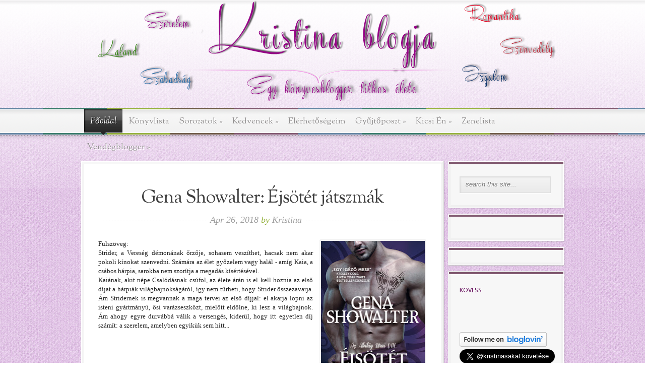

--- FILE ---
content_type: text/html; charset=UTF-8
request_url: https://kristinablogja.blogspot.com/2018/04/
body_size: 50579
content:
<!DOCTYPE html>
<html dir='ltr' xmlns='http://www.w3.org/1999/xhtml' xmlns:b='http://www.google.com/2005/gml/b' xmlns:data='http://www.google.com/2005/gml/data' xmlns:expr='http://www.google.com/2005/gml/expr'>
<head>
<link href='https://www.blogger.com/static/v1/widgets/2944754296-widget_css_bundle.css' rel='stylesheet' type='text/css'/>
<title>Kristina blogja: April 2018</title>
<meta content='text/html; charset=UTF-8' http-equiv='Content-Type'/>
<meta content='blogger' name='generator'/>
<link href='https://kristinablogja.blogspot.com/favicon.ico' rel='icon' type='image/x-icon'/>
<link href='http://kristinablogja.blogspot.com/2018/04/' rel='canonical'/>
<link rel="alternate" type="application/atom+xml" title="Kristina blogja - Atom" href="https://kristinablogja.blogspot.com/feeds/posts/default" />
<link rel="alternate" type="application/rss+xml" title="Kristina blogja - RSS" href="https://kristinablogja.blogspot.com/feeds/posts/default?alt=rss" />
<link rel="service.post" type="application/atom+xml" title="Kristina blogja - Atom" href="https://www.blogger.com/feeds/2217498144978411952/posts/default" />
<!--Can't find substitution for tag [blog.ieCssRetrofitLinks]-->
<meta content='http://kristinablogja.blogspot.com/2018/04/' property='og:url'/>
<meta content='Kristina blogja' property='og:title'/>
<meta content='Egy könyvesblogger titkos élete' property='og:description'/>
<link href="//fonts.googleapis.com/css?family=Droid+Sans:regular,bold" rel="stylesheet" type="text/css">
<link href="//fonts.googleapis.com/css?family=OFL+Sorts+Mill+Goudy+TT:regular,italic" rel="stylesheet" type="text/css">
<style id='page-skin-1' type='text/css'><!--
/*
-----------------------------------------------
Blogger Template Style
Name:               Magnificent
Author URL:         http://www.soratemplates.com
Original Design:    http://www.elegantthemes.com
Date:               June 2012
License:  This free Blogger template is licensed under the Creative Commons Attribution 3.0 License, which permits both personal and commercial use. However, to satisfy the 'attribution' clause of the license, you are required to keep the footer links intact which provides due credit to its authors. For more specific details about the license, you may visit the URL below:
http://creativecommons.org/licenses/by/3.0
----------------------------------------------- */
body#layout #featured,body#layout #searchbox,#navbar-iframe,.date-header,.feed-links,.post-share-buttons{display: none !important;}
.section,.widget,.widget-content,body,h1,h2,h3,h4,h5,ul,li,a,p,span,img,dd{margin:0;padding:0;list-style:none;text-decoration:none;outline:none}
h1, h2, h3, h4, h5, h6 {
color: #3D3D3D;
font-weight: normal;
letter-spacing: -1px;
line-height: 1em;
padding-bottom: 5px;
}
body {
background: url(https://lh3.googleusercontent.com/blogger_img_proxy/AEn0k_tU-g8sxbGxmhHvZZfvVJBZoFqriQrK1SqOP2bW6KRUiyznmgJO6iLXeANxaGUu_mScsC3cqoAUcMTBXW_PVNu2=s0-d) repeat scroll 0 0 transparent;
color: #232323;
font-family: 'Droid Sans',Arial,Verdana,sans-serif;
font-size: 13px;
line-height: 18px;
}
a { color: #00b7f3; }
a:hover { text-decoration: underline; }
.clearfix:after { visibility: hidden; display: block; font-size: 0; content: " "; clear: both; height: 0; }
#wrapper {
background: url(https://blogger.googleusercontent.com/img/b/R29vZ2xl/AVvXsEgAm4NsgRHyXJ9ECKbNwNHEl0AvCB57gDFme2tntmGGZ68Hf4zSF4MwNm9k19lHSSrJZNqUEyQ4dbgLyNn2KKWLJimvfHGHx_laLPcXF2PhN773b8EqFORomNyonk7ZOLjzsMJiuUOXX3jQ/s373/top-bg.png) repeat-x scroll 0 0 transparent;
position: relative;
}
#header-wrapper,.content-wrapper,.container {
text-align: center;
margin: 0 auto;
position: relative;
width: 960px;
}
#header{}
#header-inner {}
#header img {}
#header h1 {
padding:57px 0 15px;
font-family: 'OFL Sorts Mill Goudy TT',Georgia,serif;
font-size: 48px;
line-height: 36px;
font-weight: normal;
text-transform:uppercase;
}
#header,#header a { color: #000 }
#header a:hover {}
#header .description {
background: url(https://lh3.googleusercontent.com/blogger_img_proxy/AEn0k_usthSbPxSBVBcEtuJnfgCs6Asr80vVXauK9RBfPe0vaScvQN76DGBpZKbCINzLQrwkGJf6WKr53XvsFXBR8Lz18f2jKGIuw-MaETHMmy21Ke7HUowJBwibtrvWhOz0VL5FE__2HVKmTV_QhK2T4QS69ptOjJdgD7NCl6L8k5X_=s0-d) no-repeat scroll center bottom transparent;
color: #B4B4B4;
font-family: Georgia,serif;
font-size: 18px;
font-style: italic;
padding-bottom: 47px;
line-height: 18px;
}
#menu { background: url(https://blogger.googleusercontent.com/img/b/R29vZ2xl/AVvXsEi5-wKsBKHOjgximWVdaBNSWGuOboEHM3Ku0Sr7xLRz0v7CCcB4bv_3eYVKLB6k-vX1vMfIn2hDiEJjpvG8DHJPVXVXesQMQppapBPvGyS0VTtcmWyhczZ1t6CI3S-NrH0eCRTUNmpTuMkE/s634/menu-bg.png) repeat-x; height: 72px; margin-top: 12px; padding-bottom: 25px; }
.container{text-align:left}
ul.nav{padding-top:5px;font-family:'OFL Sorts Mill Goudy TT',Georgia,serif;float:left}
ul.nav li{margin-left:7px}
ul.nav a{font-size:17px;color:#918f8f;text-decoration:none;text-shadow:1px 1px 0 #fff;padding:15px 6px 18px}
ul.nav a:hover{color:#000;text-shadow:1px 1px 0 #fff}
ul.nav ul{width:189px;background:#f1f0f1;border:1px solid #fff;border-top:none;top:46px !important;box-shadow:3px 6px 7px 1px rgba(0,0,0,0.1);-moz-box-shadow:3px 6px 7px 1px rgba(0,0,0,0.1);-webkit-box-shadow:3px 6px 7px 1px rgba(0,0,0,0.1);border-radius:8px;-moz-border-radius:8px;-webkit-border-radius:8px;border-top-left-radius:0;-moz-border-radius-topleft:0;border-top-right-radius:0;-webkit-border-top-left-radius:0;-moz-border-radius-topright:0;-webkit-border-top-right-radius:0;padding:16px 0 1px;z-index:9999;display:none}
ul.nav ul li{margin:0;padding:0 4px 20px 18px}
ul.nav ul li a{padding:0;width:155px}
ul.nav li:hover ul ul,ul.nav li.sfHover ul ul{top:-16px !important;left:191px !important;border-top-right-radius:8px;-moz-border-radius-topright:8px;-webkit-border-top-right-radius:8px}
ul.nav > li.current-menu-item,ul.nav > li.current_page_item,ul.nav > li.current-cat{background:url(https://blogger.googleusercontent.com/img/b/R29vZ2xl/AVvXsEh9U_Etn9Vn63VPG9kHhJ46RdDHbvG1d-dkPx4TQX7Jk5Uy0o_EpnQDhYGN5Mya1C2pMf_P_nuUjYzrtPpEZsv5LpnMLjZKhtPxKZS66N_LyG4MOFxiSvgZD5tLM2IXx-9RIoUzK3BA9xa_/s200/active-link-bg.png) no-repeat top center}
ul.nav > li.current-menu-item > a,ul.nav > li.current_page_item > a,ul.nav > li.current-cat > a{color:#fff;font-style:italic;text-shadow:1px 1px 1px rgba(0,0,0,0.7);background:url(https://blogger.googleusercontent.com/img/b/R29vZ2xl/AVvXsEjLW7J54dfanHlHm48jA2F0MKR746xX6Ie8LbMozCn-AAXhLOTBUpDIG47tuWz_9noShtp32qFgRCavqSs5ws0SjGbz0kgYJ_ro_T7ngxWIFKru2IHgx2_u3ySTxkawslw07nkn5XYdemRA/s43/left-inner-shadow.png) no-repeat;padding:15px 12px 18px}
.nav ul{position:absolute;top:-999em;background-position:bottom;background-repeat:no-repeat;z-index:10}
.nav li{float:left;position:relative}
.nav a{display:block;float:left}
.nav li:hover ul,ul.nav li.sfHover ul{left:0;top:50px}
.nav li:hover li ul,.nav li.sfHover li ul{top:-999em}
.nav li li:hover ul,ul.nav li li.sfHover ul{left:192px;top:0}
.nav li:hover ul,.nav li li:hover ul{top:-999em}
.nav li li{display:block;padding:0;float:left;height:auto !important}
.nav li ul{width:191px;z-index:10000}
.nav li li a:link,.nav li li a:visited{display:block;height:auto;float:left}
.nav li:hover{visibility:inherit;}
#outer-wrapper { background: url(https://blogger.googleusercontent.com/img/b/R29vZ2xl/AVvXsEhE9B5UYsURyDvoViTu_yQaBG7znnhSBf64t3BigHMGZRU6BlZbVD4elc_pc-ZYlXtAQFZQKJqyNEJnN99FDIG0P-wGePihG92rEeVRHEI8ba9XY-hti5D85TiWD3pLEaSe9e_JBTfRiie7/s635/content-bg.png) repeat-x scroll left bottom transparent; padding-bottom: 40px; }
.content-wrapper { text-align:left }
#main-wrapper { margin-right: 11px; float: left; width: 476px; }
#sidebar-left { margin-right: 11px; float: left; width: 231px; }
#sidebar-right {float: left; width: 231px; }
#featured{position:relative;padding:7px 0 0 7px;width:469px;height:279px}
#featured-overlay{background:url(https://blogger.googleusercontent.com/img/b/R29vZ2xl/AVvXsEgZ76aIrFbW3_KFcvbCxG763G6AbJrPutcm9D2eewJTp1xwphBzG8HBDKfKZR5oz8MigkIIYAE17mI8QngNLzPq-RaBCb3ONa6qzOdQ7smdA5KLxgQjtZcfaP2CKn2JViZt7Pa09MZhC3bg/s476/slider-bg.png) no-repeat;position:absolute;top:0;left:0;z-index:20;width:476px;height:286px}
#slides{background:#000}
#featured .slide{top:6px;left:6px;position:absolute;z-index:auto !important}
.slide .description{position:absolute;left:0;top:100px;padding-left:69px;padding-right:63px;text-align:center;z-index:21;width:328px}
.slide .description h2{font-family:'OFL Sorts Mill Goudy TT',Georgia,serif;font-size:36px;text-shadow:1px 1px 1px rgba(0,0,0,0.4);padding-bottom:9px}
.slide .description h2 a{text-decoration:none;color:#fff}
#featured a#left-arrow,#featured a#right-arrow{display:block;text-indent:-9999px;width:42px;height:38px;position:absolute;z-index:22;top:125px}
#featured a#left-arrow{left:0}
#featured a#right-arrow{right:0}
.post {
-webkit-box-shadow: 1px 1px 2px rgba(0, 0, 0, 0.1);
-moz-box-shadow: 1px 1px 2px rgba(0, 0, 0, 0.1);
box-shadow: 1px 1px 2px rgba(0, 0, 0, 0.1);
border-color: #E1E1E1 #CDCDCD #CDCDCD #E1E1E1;
border-style: solid;
border-width: 1px;
float: left;
margin: 12px 13px 2px 0;
width: 229px;
}
.last {margin-right: 0;}
.post .border {
background: url(https://blogger.googleusercontent.com/img/b/R29vZ2xl/AVvXsEiuq84ZED5GJm2DD2tvDaEOBLXwk5wAZecXUauYcmUhzpQn1orF4RSl6iG3PHOOr7Fc9_7vvDcl_1dkMt7PJp4pxxZKQftmNgxKweykT6C4noYeSlZOLcPZFezrYcN2xUqJHrxDK3bWwQ4n/s1600/border-bg-entryfull.png) no-repeat scroll 0 0 transparent;
border: 1px solid #fff;
padding-top: 4px;
}
.post .bottom {
background: url(https://blogger.googleusercontent.com/img/b/R29vZ2xl/AVvXsEhiW6mCSoWgwqCd3E0RhiuKFAKC24foBMdbxLefmuj5TgkU280LLjOCColD1c66uPfhPIXqU-TvAdR8RwoTafvOnUi1At51XsYMF_fTC0_I4W-TtYh5kN-JZz1DaysdOX3TFoAUUDSVg4Qk/s227/bottom-bg.png) no-repeat scroll left bottom transparent;
padding-bottom: 7px;
}
.post .entry-content {
background: url(https://blogger.googleusercontent.com/img/b/R29vZ2xl/AVvXsEi454Kdm7hNn6XdknyXtAYYu4htopKb20OicO25rqNq6EqQh6cpZ-S6Q9QmHUgoNaXJRkEaFfqwEikSbQZd6vtP3UuAZhTJzX-DvEEsOYHgvxBUhL59MCmb4tL2eoWQL_G7EFsn-UD3BgCY/s227/entry-content-bg.png) repeat-y scroll 0 0 transparent;
padding: 23px 12px 7px 19px;
}
.post h3 {
font-family: 'OFL Sorts Mill Goudy TT',Georgia,serif;
font-size: 24px;
padding-bottom: 10px;
text-align: center;
}
.post h3 a{ color: #3D3D3D; text-decoration: none; }
p.meta-info {
background: url(https://blogger.googleusercontent.com/img/b/R29vZ2xl/AVvXsEg6UNcBY7VjSjjoP6o59a4wO909HLRUEkzpMhVhFngmZSvZcq5rMbCQhvwhlqXqD6a8uF9bO8dK1siquGDvzcc8jMPy6wWCs8D3otMsWMEzNmb6TOpBksI5caAeuIuZWmesyckf8xCwraM2/s219/post-info-bg.png) no-repeat scroll 0 4px transparent;
color: #9F9F9F;
font-family: Georgia,serif;
font-size: 12px;
font-style: italic;
margin-left: -15px;
margin-right: -10px;
padding-left: 42px;
padding-right: 41px;
text-align: center;
line-height: 18px;
padding-bottom: 10px;
}
p.meta-info span {color: #96B23E;}
.post-body img{
border: 3px solid #F0F0F0;
border-radius: 3px;
}
.post-body p {
line-height: 18px;
padding-bottom: 10px;
}
.post-thumb {
float: left;
height: 90px;
margin-right: 8px;
display:block;
width: 73px;
}
a.jump-link {
background: url(https://blogger.googleusercontent.com/img/b/R29vZ2xl/AVvXsEjkCMqY2a47aPISzmwXCy_8DFiTSF9xeBlAIIjhcLJ_mNTMeybpZaNMtxZJ2bkWCAguKujkiiYCesx5A6r9bcUfAfweeo_FjVk2rSv3HB6plJrF5cazQ5qXjcKBA348zgrLmOgPAB8MPxe1/s22/readmore-right.png) no-repeat scroll right bottom transparent;
color: #3D3D3D;
display: block;
float: right;
font-size: 10px;
font-weight: bold;
height: 22px;
line-height: 22px;
margin-bottom: 4px;
margin-right: 5px;
padding-right: 5px;
text-transform: uppercase;
}
a.jump-link span {
background: url(https://blogger.googleusercontent.com/img/b/R29vZ2xl/AVvXsEg5Cd62sEeoEP6MJaiXUnHJrcUodxcHffNe7H6-RvEwC3HiGOYUEbNNakaod7xSUeUxaZPgveM5pAPUyUbdZofAHSEP5in-Tkt85rL4c-tBI8Mj7MHuzLuC99Ihzxrlz9aX2-R0T2LqIRlE/s107/readmore-left.png) no-repeat scroll 0 0 transparent;
display: block;
padding: 0 3px 0 8px;
}
#footer { background: url(https://blogger.googleusercontent.com/img/b/R29vZ2xl/AVvXsEhmoGmLF_ZPpgiaxSDQJfhXuDsLL266OYOIjE_0VoITZa6RFzbCMlXJHt2EYFZRdrorDdKIUjEPR5ixc8JBhGmN1MfoxCFNG8tTSv0VkaFJWMvOi6IpcosC3_hyphenhyphenO2Uv1MdPh6KoJBtqie60/s2/footer-bg.png) repeat scroll 0 0 transparent; }
.post img { max-width:600px; }
.post blockquote { font: italic 13px georgia; margin: 1em 20px;}
#footer-content {
background: url(https://blogger.googleusercontent.com/img/b/R29vZ2xl/AVvXsEjTXQXMAtnzjj5aCR1DdvUswUQg4ekMAXjj2N4sX9G0tw2EhQUELnl-eZtxBPH1bkCKN1sMUB6sT0YoNxqhjVi3PdM51SlQ55wQ2BZGdc9RuSCxRjB0l2xr-ChqrvnDFggNFJ3Vy69SRoBe/s12/footer-top-bg.png) repeat-x scroll 0 0 transparent;
padding-bottom: 12px;
}
#leftcolumn,#middlecolumn,#rightcolumn,#rightcolumn2 {
float: left;
margin-right: 22px;
padding-bottom: 30px;
padding-top: 52px;
width: 223px;
}
#rightcolumn2 {margin-right:0}
.column h2 {
color: #3D3D3D;
font-family: 'OFL Sorts Mill Goudy TT',Georgia,serif;
font-size: 24px;
padding-bottom: 15px;
text-shadow: 1px 1px 0 #FFFFFF;
}
.column ul li {background: url(https://blogger.googleusercontent.com/img/b/R29vZ2xl/AVvXsEhnq8ZqRF0psYJCpL7UBi9yzS4Tq7vX-iQ97tjR4iiOyeOV4AU0fnBwxvSPRDf1mS5uc-FLK5CMelDq_BRJqpRQfZ4OTGU1VX-FQihs7WspLMQLoxAjHWjyM85T7BWIuL5fvjg41d5bUSSv/s3/footer-bullet.png) no-repeat scroll 0 8px transparent; padding: 0 0 5px 14px; }
#footer a { color: #3D3D3D; text-shadow: 1px 1px 0 #FFFFFF; text-decoration:none }
.post-header{}
.post-author {}
.post-timestamp {}
.post-comment-link {}
.post-labels a{
float:left;
background: #EFEFEF;
color: #6E6E6E;
display: block;
font-size: 11px;
margin: 0 3px 3px 0;
padding: 10px 10px 8px;
text-shadow: 1px 1px 0 #FFFFFF;
text-transform: uppercase
}
.post-labels a:hover {color: #000000;text-decoration: none;}
.post-labels h2{
font-family: 'OFL Sorts Mill Goudy TT',Georgia,serif;
font-size: 24px;
padding: 15px 0 11px;
}
.sidebar {font-size:13px}
.sidebar .block-border {
-webkit-box-shadow: 1px 1px 2px rgba(0, 0, 0, 0.1);
-moz-box-shadow: 1px 1px 2px rgba(0, 0, 0, 0.1);
box-shadow: 1px 1px 2px rgba(0, 0, 0, 0.1);
border-color: #E1E1E1 #CDCDCD #CDCDCD #E1E1E1;
border-style: solid;
border-width: 1px;
margin-bottom: 11px;
}
.sidebar .block-content {
background: url(https://blogger.googleusercontent.com/img/b/R29vZ2xl/AVvXsEjHXlK3BYZZXEGh3hyC6HbdwT26S-bB8Gn0YnzBRMOVGOUM1ZZlx4S5zFWIksEsaAytyfUUq1VgQDJYz0yDevu6_jb7uUFZChLgAy9_18IIQw4oKuXEflhH7HXKKyMRl5mens8Tm75hgAru/s4/block-top-bg.png) repeat-x scroll 0 0 transparent;
border: 1px solid #FFFFFF;
padding-top: 4px;
}
.sidebar .widget {
background-color: #F7F7F7;
border-bottom: 4px solid #F0F0F0;
border-left: 4px solid #F2F2F2;
border-right: 4px solid #F0F0F0;
padding: 25px 17px 0;
}
.sidebar h2 {
color: #620c59;
font-size: 13px;
letter-spacing: 0;
padding-bottom: 10px;
text-shadow: 1px 1px 0 #fff;
text-transform: uppercase
}
.sidebar ul {margin-bottom: 15px;}
.sidebar li {background: url(https://blogger.googleusercontent.com/img/b/R29vZ2xl/AVvXsEhnq8ZqRF0psYJCpL7UBi9yzS4Tq7vX-iQ97tjR4iiOyeOV4AU0fnBwxvSPRDf1mS5uc-FLK5CMelDq_BRJqpRQfZ4OTGU1VX-FQihs7WspLMQLoxAjHWjyM85T7BWIuL5fvjg41d5bUSSv/s3/footer-bullet.png) no-repeat scroll 0 8px transparent;padding: 0 0 5px 14px;}
.sidebar li a{color: #3D3D3D; text-shadow: 1px 1px 0 #fff;}
.sidebar li a:hover {text-decoration:none}
#comments{overflow:hidden}
#comments h4{display:inline;padding:10px;line-height:40px}
#comments h4,.comments .comment-header,.comments .comment-thread.inline-thread .comment{position:relative}
#comments h4,.comments .continue a{background:#fff}
#comments h4,.comments .user a,.comments .continue a{font-size:16px}
#comments h4,.comments .continue a{font-weight:normal;color:#000}
#comments h4:after{content:"";position:absolute;bottom:-10px;left:10px;border-top:10px solid #fff;border-right:20px solid transparent;width:0;height:0;line-height:0}
#comments .avatar-image-container img{border:0}
.comment-thread{color:#111}
.comment-thread a{color:#777}
.comment-thread ol{margin:0 0 20px}
.comment-thread .comment-content a,.comments .user a,.comments .comment-thread.inline-thread .user a{color:#3D3D3D}
.comments .avatar-image-container,.comments .avatar-image-container img{width:48px;max-width:48px;height:48px;max-height:48px}
.comments .comment-block,.comments .comments-content .comment-replies,.comments .comment-replybox-single{margin-left:60px}
.comments .comment-block,.comments .comment-thread.inline-thread .comment{border:1px solid #ddd;background:#f9f9f9;padding:10px}
.comments .comments-content .comment{margin:15px 0 0;padding:0;width:100%;line-height:1em}
.comments .comments-content .icon.blog-author{position:absolute;top:-12px;right:-12px;margin:0;background-image: url(https://blogger.googleusercontent.com/img/b/R29vZ2xl/AVvXsEj1tvV2FFX9aZh8jereDUYxDIrMSqEV_aNC6ItclBDFGfkx705tprkmQCRR8cu3vn1qr5dN2VrYnakMLCb7RcfIjZ-vx_cNKrV_Kp6YBso4sxQSqzXfT6EW2-uoXHeWYif3NBSmgJkuhWw/s36/author.png);width:36px;height:36px}
.comments .comments-content .inline-thread{padding:0 0 0 20px}
.comments .comments-content .comment-replies{margin-top:0}
.comments .comment-content{padding:5px 0;line-height:1.4em}
.comments .comment-thread.inline-thread{border-left:1px solid #ddd;background:transparent}
.comments .comment-thread.inline-thread .comment{width:auto}
.comments .comment-thread.inline-thread .comment:after{content:"";position:absolute;top:10px;left:-20px;border-top:1px solid #ddd;width:10px;height:0px}
.comments .comment-thread.inline-thread .comment .comment-block{border:0;background:transparent;padding:0}
.comments .comment-thread.inline-thread .comment-block{margin-left:48px}
.comments .comment-thread.inline-thread .user a{font-size:13px}
.comments .comment-thread.inline-thread .avatar-image-container,.comments .comment-thread.inline-thread .avatar-image-container img{width:36px;max-width:36px;height:36px;max-height:36px}
.comments .continue{border-top:0;width:100%}
.comments .continue a{padding:10px 0;text-align:center}
.comment .continue{display:none}
#comment-editor{width:103%!important}
.comment-form{width:100%;max-width:100%}
#blog-pager-newer-link {float: left;}
#blog-pager-older-link {float: right;}
#blog-pager { padding: 15px 0 5px; text-align: center; clear:both; }
.pagenavi a,.pagenavi .current {
background: none;
border: none;
color: #3D3D3D !important;
font-family: 'OFL Sorts Mill Goudy TT',Georgia,serif !important;
font-size: 30px !important;
font-weight: normal !important;
padding-top: 0 !important;
text-shadow: 1px 1px 0 #FFFFFF !important;
color: #413F36;
font-weight: normal !important;
margin: 2px;
padding: 5px 7px !important;
text-decoration: none;
}
.pagenavi .pages{display:none}
.footer-inner { text-align:center; margin: 0 auto; width: 960px; }
#searchbox {
background: url(https://blogger.googleusercontent.com/img/b/R29vZ2xl/AVvXsEgJiPf1VHkwyL_okxNhkhy7QK5ZYjwJe7YL9rE3yHXol4cp9Bk2CCnF1U-mpiw5R9Tbdn_JINsTvcXdgcTaNUV6AHjk_jpyasABzffE8l2ef2Q-LU0IoY1i9noiztORr57uILUTlmO2adxH/s182/search-bg.png) no-repeat scroll 0 0 transparent;
height: 34px;
margin: 0 10px 23px 0;
width: 182px;
}
#searchbox .textfield {
background: none;
border: none;
color: #AAAAAA;
float: left;
font-size: 13px;
font-style: italic;
margin-top: 0;
padding-left: 12px;
position: relative;
text-shadow: 1px 1px 0 #FFFFFF;
top: 7px;
width: 155px;
}
#searchbox .button {display:none}
#copyright {
clear: both;
color: #3D3D3D;
float: right;
font-size: 12px;
padding-bottom: 45px;
padding-top: 25px;
text-shadow: 1px 1px 1px #FDFDFD;
}
#random-posts img,#PopularPosts1 img {width:40px; height:40px; padding:0; border: 3px solid #E0E0E0;border-radius: 3px;float:left;margin:5px 10px 0 5px}
#random-posts dd,#PopularPosts1 dd {margin:5px 0 8px}
#random-posts dd a,#PopularPosts1 dd a{color: #3D3D3D;text-shadow: 1px 1px 0 #FFFFFF;}
.status-msg-body {position:relative !important}
.CSS_LIGHTBOX { z-index: 9999 !important; }

--></style>
<style type='text/css'>
#main-wrapper {
    float: left;
    margin: -12px 10px 0 0;
    width: 719px;
}
.post h3{font-size: 36px;padding-bottom: 16px; text-align: center;}
.post{width: 719px;}
.post .bottom { background: url(https://blogger.googleusercontent.com/img/b/R29vZ2xl/AVvXsEgPlcDpgGa61YWlm4mnVY4KQ0L6vMU-hE1z9xgvv1MB1maMjth8GALuUI7dSTGoh8nhvdDfSRDGa_XZcmVvaX7tqfcIUmYTkQQ5ZTYKfhSYLwlz_skFpsp5uEXha9l4-eY_p9GoM6JBZyfC/s1600/bottom-bg-entryfull.png) no-repeat scroll left bottom transparent; }
.post .entry-content { padding: 50px 33px 20px; background-image: url(https://blogger.googleusercontent.com/img/b/R29vZ2xl/AVvXsEhGZoIK6vSXUOVMBU33_8rEduwJ3iAV_ls6L_1JnIVi5CAjkccJtCwX_U9jTgyJ8TIGnMYclxw72K75Bvfcz0D-rIgzo5t3xwAW8CRHEtLbgb7Ov1pd4ErUS8pTUUNka7_rHkiKnhX1fgu_/s1600/entry-content-bg-entryfull.png); }
p.meta-info {
    background: url(https://blogger.googleusercontent.com/img/b/R29vZ2xl/AVvXsEiK7ah8zWeE_4ji5STa1JUZu_9vOmJSwbOjE_iFCHDAQ35-9ZqAjH8Rco1kbRPY_ov9ibKhg1r1z6j58zz2xfez4kfrL1c5KuzqDJW1s4qutstbEJ1KKzhY_7_e4nOL8muPPtQc-wSAEW02/s647/full-post-info-bg.png) no-repeat scroll 0 10px transparent;
    color: #9F9F9F;
    font-family: Georgia,serif;
    font-size: 18px;
    font-style: italic;
    margin-left: 4px;
    padding-bottom: 30px;
    padding-right: 82px;
    text-align: center;
}
</style>
<script type='text/javascript'>//<![CDATA[
function stripTags(s,n){return s.replace(/<.*?>/ig,"").split(/\s+/).slice(0,n-1).join(" ")}function rm(a){var p=document.getElementById(a),imgtag="",img=p.getElementsByTagName("img");if(img.length>=1)imgtag='<img class="post-thumb" src="'+img[0].src+'" />';else imgtag='<img class="post-thumb" src="https://blogger.googleusercontent.com/img/b/R29vZ2xl/AVvXsEibENrOQ4vLwCQnUrNTf4mJA7VBYy-O7hWdqCieIqHxFfIBivHd14FIDdampC_UsGBUB8hTHMw4KL8sMb1rwedhDm2lg7p6ki28EUujIqKJV7_37Lp9DL3Y0K65Z49ofyhHzqfmUQKnWdo/" />';p.innerHTML=imgtag +"<p>"+stripTags(p.innerHTML,19)+"..."+"</p>"};
//]]></script>
<link href='https://www.blogger.com/dyn-css/authorization.css?targetBlogID=2217498144978411952&amp;zx=34e3a6c1-06d5-4458-9d93-eb9a3b1bdeef' media='none' onload='if(media!=&#39;all&#39;)media=&#39;all&#39;' rel='stylesheet'/><noscript><link href='https://www.blogger.com/dyn-css/authorization.css?targetBlogID=2217498144978411952&amp;zx=34e3a6c1-06d5-4458-9d93-eb9a3b1bdeef' rel='stylesheet'/></noscript>
<meta name='google-adsense-platform-account' content='ca-host-pub-1556223355139109'/>
<meta name='google-adsense-platform-domain' content='blogspot.com'/>

</head>
<!--<body> <b:section id="navbar" class="navbar" maxwidgets="1" showaddelement="no"> <b:widget type="Navbar" id="Navbar1" locked="yes"/> </b:section> -->
<body>
<div id='wrapper'>
<div id='header-wrapper'>
<div class='header section' id='header'><div class='widget Header' data-version='1' id='Header1'>
<div id='header-inner'>
<a href='https://kristinablogja.blogspot.com/' style='display: block'>
<img alt='Kristina blogja' height='200px; ' id='Header1_headerimg' src='https://blogger.googleusercontent.com/img/b/R29vZ2xl/AVvXsEgDEzlkTgBlzesSSn4Y5fxEKnFzrSoGG7cRoGpo_jlvb-WgBLk6_F9JyYUGVP8xm-GZPPH9cR4RrCwgieX8rx6RB4iX4WozfVPTh3eAr9-pD_9cAQOdVw09Gzn70ObmyZ1_oN0Bzl2QfLJ4/s1600/Kristina-blogja-fejl%25C3%25A9c.png' style='display: block' width='960px; '/>
</a>
</div>
</div></div>
<div class='clear'></div>
</div>
<div id='menu'>
<div class='container clearfix'>
<ul class='nav' id='primary'>
<li class='current_page_item'><a href='http://kristinablogja.blogspot.com/'>Főoldal</a></li>
<li><a href='http://kristinablogja.blogspot.com/p/ajanlo.html'>Könyvlista</a></li>
<li><a href='#'>Sorozatok</a>
<ul class='children'>
<li><a href='#'>Jelenkori romantikus</a>
<ul class='children'>
<li><a href='http://kristinablogja.blogspot.com/2013/04/jessica-bird-egy-felejthetetlen-holgy_17.html'>Jessica Bird: Egy felejthetetlen hölgy</a></li>
<li><a href='http://kristinablogja.blogspot.com/2013/01/susan-mallery-buchanan.html'>Susan Mallery: Buchanan</a></li>
<li><a href='http://kristinablogja.blogspot.com/2012/06/nora-roberts-menyasszonyok.html'>Nora Roberts: Menyasszonyok</a></li>
<li><a href='http://kristinablogja.blogspot.com/2012/03/nora-roberts-chesapeke-bay.html'>Nora Roberts: Chesapeake Bay</a></li>
<li><a href='http://kristinablogja.blogspot.com/2012/03/nora-roberts-macgregor-csalad.html'>Nora Roberts: A MacGregor család</a></li>
<li><a href='http://kristinablogja.blogspot.com/2012/04/nora-roberts-calhoun-csalad.html'>Nora Roberts: A Calhoun család</a></li>
</ul>
</li>
<li><a href='#'>Történelmi romantikus</a>
<ul class='children'>
<li><a href='http://kristinablogja.blogspot.com/2012/12/celeste-bradley-az-alruhasok-klubja.html'>Celeste Bradley: Az Álruhások Klubja</a></li>
<li><a href='http://kristinablogja.blogspot.com/2012/12/jennifer-ashley-meckenzie-highland.html'>Jennifer Ashley: Mackanzie</a></li>
<li><a href='http://kristinablogja.blogspot.com/2012/05/judith-mcnaught-westmoreland.html'>Judith McNaught: Westmoreland</a></li>
<li><a href='http://kristinablogja.blogspot.com/2012/03/julia-quinn-bridgerton-csalad.html'>Julia Quinn: A Bridgerton család</a></li>
<li><a href='http://kristinablogja.blogspot.com/2014/03/julia-quinn-csudajo-trilogia.html'>Julia Quinn: Csudajó trilógia</a></li>
<li><a href='http://kristinablogja.blogspot.com/2012/09/julia-quinn-bevelstoke-trilogia.html'>Julia Quinn: Bevelstoke</a></li>
<li><a href='http://kristinablogja.blogspot.com/2012/08/karen-hawkins-maclean-atok.html'>Karen Hawkins: MacLean átok</a></li>
<li><a href='http://kristinablogja.blogspot.com/2012/12/lisa-kleypas-hathaway-ek.html'>Lisa Kleypas: Hathaway-ek</a></li>
<li><a href='http://kristinablogja.blogspot.com/2012/11/mary-jo-putney-bukott-angyalok.html'>Mary Jo Putney: Bukott angyalok</a></li>
<li><a href='http://kristinablogja.blogspot.com/2012/11/nicola-cornick-brides-of-fortune.html'>Nicola Cornick: The Bridges of Fortune</a></li>
<li><a href='http://kristinablogja.blogspot.com/2013/02/sabrina-jeffries-halstead-hall-i.html'>Sabrina Jeffries: Halstead Hall-i bajkeverők</a></li>
</ul>
</li>
<li><a href='#'>Sportos romantikus</a>
<ul class='children'>
<li><a href='http://kristinablogja.blogspot.com/2012/05/carly-phillips-hot-zone.html'>Carly Phillips: Hot Zone</a></li>
<li><a href='http://kristinablogja.blogspot.com/2012/08/rachel-gibson-chinooks-hokicsapat.html'>Rachel Gibson: Chinooks hokicsapat</a></li>
<li><a href='http://kristinablogja.blogspot.com/2012/07/susan-elizabeth-phillips-wynette-texas.html'>Susan Elizabeth Phillips Wynette, Texas</a></li>
</ul>
</li>
<li><a href='#'>Paranormális</a>
<ul class='children'>
<li><a href='http://kristinablogja.blogspot.com/2012/03/gena-showalter-alvilag-urai.html'>Gena Showalter: Az Alvilág Urai</a></li>
<li><a href='http://kristinablogja.blogspot.com/2012/02/j-r-ward-fekete-tor-testvreriseg.html'>J.R.Ward: Fekete Tőr Testvériség</a></li>
<li><a href='http://kristinablogja.blogspot.com/2012/03/jeaniene-frost-cat-es-bones.html'>Jeaniene Frost: Cat és Bones</a></li>
<li><a href='http://kristinablogja.blogspot.com/2012/03/kresley-cole-halhatatlanok-alkonyat.html'>Kresley Cole: Halhatatlanok alkonyat után</a></li>
<li><a href='http://kristinablogja.blogspot.com/2012/06/lara-adrian-ejfel-szulottei.html'>Lara Adrian: Éjfél szülöttei</a></li>
<li><a href='http://kristinablogja.blogspot.com/2012/08/larissa-ione-daemonica.html'>Larissa Ione: Daemonica</a></li>
<li><a href='http://kristinablogja.blogspot.com/2012/03/nalini-singh-angyali-vadasz.html'>Nalini Singh: Angyali vadász</a></li>
<li><a href='http://kristinablogja.blogspot.com/2012/06/nalini-singh-psy-changeling.html'>Nalini Singh: Egy világ: Két faj-Állandó küzdelem</a></li>
</ul>
</li>
<li><a href='#'>New Adult</a>
<ul class='children'>
<li><a href='http://kristinablogja.blogspot.com/2013/06/samantha-young-dublin-street-sorozat.html'>Samantha Young: Dublin street</a></li>
<li><a href='http://kristinablogja.blogspot.com/2014/01/heidi-mclaughlin-beaumont-sorozat.html'>Heidi McLaughlin: Beaumont</a></li>
<li><a href='http://kristinablogja.blogspot.com/2013/06/cora-carmack-losing-it-sorozat.html'>Cora Carmack: Szakítópróba</a></li>
<li><a href='http://kristinablogja.blogspot.com/2013/08/monica-murphy-drew-fable-sorozat.html'>Monica Murphy: Drew+Fable</a></li>
<li><a href='http://kristinablogja.blogspot.com/2014/05/s-c-stephens-esztelenul-trilogia.html'>S. C. Stephens: Esztelenül</a></li>
</ul>
</li>
<li><a href='#'>Erotikus romantika</a>
<ul class='children'>
<li><a href='http://kristinablogja.blogspot.com/2014/01/christina-lauren-gyonyoru-sorozat.html'>Christina Lauren: Gyönyörű</a></li>
<li><a href='http://kristinablogja.blogspot.com/2012/10/e-l-james-otven-arnyalat-trilogia.html'>E. L. James: Ötven Árnyalat</a></li>
<li><a href='http://kristinablogja.blogspot.com/2013/01/lora-leigh-buja-fiuk-sorozat.html'>Lora Leigh: Buja fiúk</a></li>
<li><a href='http://kristinablogja.blogspot.com/2012/11/sylvia-day-crossfire.html'>Sylvia Day: Crossfire</a></li>
<li><a href='http://kristinablogja.blogspot.com/2013/04/raine-miller-blackstone-affer.html'>Raine Miller: Blackstone-affér</a></li>
<li><a href='http://kristinablogja.blogspot.com/2013/10/r-k-lilley-up-in-air-vagyak-szarnyan.html'>R. K. Lilley: Up In The Air</a></li>
<li><a href='http://kristinablogja.blogspot.com/2013/03/sara-fawkes-amit-csak-o-akar-sorozat.html'>Sara Fawkes: Amit csak Ő akar</a></li>
<li><a href='http://kristinablogja.blogspot.com/2013/05/lainey-reese-new-york.html'>Lainey Reese: New York</a></li>
<li><a href='http://kristinablogja.blogspot.com/2012/09/maya-banks-sweet.html'>Maya Banks: Sweet</a></li>
<li><a href='http://kristinablogja.blogspot.com/2014/10/emma-chase-behalozva-sorozat.html'>Emma Chase: Behálózva</a></li>
</ul>
</li>
<li><a href='http://kristinablogja.blogspot.com/2012/12/romantikus-krimithriller-sorozatok.html'>Thriller/Krimi</a></li>
<li><a href='http://kristinablogja.blogspot.com/2012/12/ifjusagi-young-adult-sorozatok.html'>Young Adult</a></li>
</ul>
</li>
<li><a href='#'>Kedvencek</a>
<ul class='children'>
<li><a href='http://kristinablogja.blogspot.com/2013/11/jay-crownover-rule.html'>Jay Crownover: Rule</a></li>
<li><a href='http://kristinablogja.blogspot.com/2014/02/j-redmerski-az-orokke-hatara.html'>J.A. Redmerski: Az örökké határa</a></li>
<li><a href='http://kristinablogja.blogspot.com/2014/04/colleen-hoover-remenytelen-hopeless.html'>Colleen Hoover: Reménytelen - Hopeless</a></li>
</ul>
</li>
<li><a href='http://kristinablogja.blogspot.com/2013/06/elerhetosegeim_30.html'>Elérhetőségeim</a></li>
<li><a href='#'>Gyűjtőposzt</a>
<ul class='children'>
<li><a href='http://kristinablogja.blogspot.com/2013/02/gyujtoposzt-1-erotikus-romantika.html'>Erotikus romantika</a></li>
<li><a href='http://kristinablogja.blogspot.com/2013/04/gyujtoposzt-kedvenc-romantikus-konyveim.html'>Kedvenc romantikusok</a></li>
<li><a href='http://kristinablogja.blogspot.com/2013/08/gyujtoposzt-3-new-adult-konyvek.html'>New Adult könyvek</a></li>
<li><a href='http://kristinablogja.blogspot.com/2015/10/gyujtoposzt-4-rocksztarok-es-romantika.html'>Rocksztárok és a romantika</a></li>
</ul>
</li>
<li><a href='#'>Kicsi Én</a>
<ul class='children'>
<li><a href='http://kristinablogja.blogspot.com/search/label/spont%C3%A1n%20leszek'>Spontán leszek</a></li>
<li><a href='http://kristinablogja.blogspot.com/search/label/%C3%ADrhatn%C3%A9kom%20van'>Írhatnékom van</a></li>
</ul>
</li>
<li><a href='http://kristinablogja.blogspot.com/p/zenelistam.html'>Zenelista</a></li>
<li><a href='#'>Vendégblogger</a>
<ul class='children'>
<li><a href='http://kristinablogja.blogspot.com/2013/12/vendegbloggert-avatok.html'>Bemutatkozás</a></li>
<li><a href='http://kristinablogja.blogspot.com/search/label/vend%C3%A9gblogger'>Bejegyzések</a></li>
</ul>
</li>
</ul>
</div>
</div>
<div class='clear'></div>
<div id='outer-wrapper'>
<div class='content-wrapper clearfix'>
<div id='main-wrapper'>
<div class='main section' id='main'><div class='widget Blog' data-version='1' id='Blog1'>
<!--Can't find substitution for tag [defaultAdStart]-->
<div class='post'>
<div class='border'>
<div class='bottom'>
<div class='entry-content clearfix'>
<h3 class='post-title'>
<a href='https://kristinablogja.blogspot.com/2018/04/gena-showalter-ejsotet-jatszmak.html'>Gena Showalter: Éjsötét játszmák</a>
</h3>
<p class='meta-info'>
<script type='text/javascript'>
      var timestamp = "Thursday, April 26, 2018";
      if (timestamp != '') {
      var timesplit = timestamp.split(",");
      var date_yyyy = timesplit[2];
      var timesplit = timesplit[1].split(" ");
      var date_dd = timesplit[2];
      var date_mmm = timesplit[1].substring(0, 3);
      }
      </script>
<script type='text/javascript'>document.write(date_mmm);</script>
<script type='text/javascript'>document.write(date_dd);</script>,
<script type='text/javascript'>document.write(date_yyyy);</script>
<span>by</span>
Kristina
</p>
<div class='post-body'>
<div dir="ltr" style="text-align: left;" trbidi="on">
<div style="text-align: justify;">
<div class="separator" style="clear: both; text-align: center;">
<a href="https://blogger.googleusercontent.com/img/b/R29vZ2xl/AVvXsEiBVKUR1v0wSTpGNdMTxYq33w-JDRvIPkwHYBjAXlA4EHfpr7yBpGz-K9IvJ8y35lRKPfLwD6qTdtHUP5JZminud2KaOQea5ildNx-E9miI7zi1r4ddDGwVq5Hn1lLTP25U6yY_FAvDgBLY/s1600/ejsotet-jatszmak.jpg" imageanchor="1" style="clear: right; float: right; margin-bottom: 1em; margin-left: 1em;"><img border="0" data-original-height="1005" data-original-width="650" height="320" src="https://blogger.googleusercontent.com/img/b/R29vZ2xl/AVvXsEiBVKUR1v0wSTpGNdMTxYq33w-JDRvIPkwHYBjAXlA4EHfpr7yBpGz-K9IvJ8y35lRKPfLwD6qTdtHUP5JZminud2KaOQea5ildNx-E9miI7zi1r4ddDGwVq5Hn1lLTP25U6yY_FAvDgBLY/s320/ejsotet-jatszmak.jpg" width="206" /></a></div>
<span style="font-family: Georgia, Times New Roman, serif;">Fülszöveg:</span></div>
<div style="text-align: justify;">
<span style="font-family: Georgia, Times New Roman, serif;">Strider, a Vereség démonának őrzője, sohasem veszíthet, hacsak nem akar pokoli kínokat szenvedni. Számára az élet győzelem vagy halál - amíg Kaia, a csábos hárpia, sarokba nem szorítja a megadás kísértésével.</span></div>
<div style="text-align: justify;">
<span style="font-family: Georgia, Times New Roman, serif;">Kaiának, akit népe Csalódásnak csúfol, az élete árán is el kell hoznia az első díjat a hárpiák világbajnokságáról, így nem tűrheti, hogy Strider összezavarja. Ám Stridernek is megvannak a maga tervei az első díjjal: el akarja lopni az isteni gyártmányú, ősi varázseszközt, mielőtt eldőlne, ki lesz a világbajnok. Ám ahogy egyre durvábbá válik a versengés, kiderül, hogy itt egyetlen díj számít: a szerelem, amelyben egyikük sem hitt...</span></div>
<div style="text-align: justify;">
<span style="font-family: Georgia, Times New Roman, serif;"><br /></span>
<div class="separator" style="clear: both; text-align: center;">
<a href="https://blogger.googleusercontent.com/img/b/R29vZ2xl/AVvXsEhAQrMwM8_7Bs037c1mnVci58QaY-g-ZF73tUrqj33_KWbtscB54o8s7RFs4FzF044IsGRhatT86pk56map8dz1r-hAqCsXrpE7qBj0DrvA5qjO8QjGzc1GIj9fPmX3oAfOSQjEDW9u25cc/s1600/A-k%25C3%25B6nyv-%25C3%25A9s-%25C3%25A9n.png" imageanchor="1" style="margin-left: 1em; margin-right: 1em;"><span style="font-family: Georgia, Times New Roman, serif;"><img border="0" data-original-height="50" data-original-width="280" src="https://blogger.googleusercontent.com/img/b/R29vZ2xl/AVvXsEhAQrMwM8_7Bs037c1mnVci58QaY-g-ZF73tUrqj33_KWbtscB54o8s7RFs4FzF044IsGRhatT86pk56map8dz1r-hAqCsXrpE7qBj0DrvA5qjO8QjGzc1GIj9fPmX3oAfOSQjEDW9u25cc/s1600/A-k%25C3%25B6nyv-%25C3%25A9s-%25C3%25A9n.png" /></span></a></div>
<span style="font-family: Georgia, Times New Roman, serif;"><br /></span>
<span style="font-family: Georgia, Times New Roman, serif;">Már nagyon vártam Kaia és Strider történetét. A korábbi könyvek bebizonyították, hogy a hárpiák nagyon sokat dobnak a történeten, Bianka, Taliyah és Gwen is igazi egyéniségek, na de le a kalappal Kaia előtt. Rengeteg mosolyt csaltak az arcomra a hárpia testvérek. Mindkét főszereplő kellő képpen lökött, tökéletesen kiegészítették egymást. A vitatkozások, beszólások vidámabbá tették a történetet.</span><br />
<span style="font-family: Georgia, Times New Roman, serif;"><br /></span>
<span style="font-family: Georgia, Times New Roman, serif;">&nbsp;Kaia tudja, hogy számára a sors Stridert jelölte ki párnak, ám a férfi szinte foggal és körömmel küzd ellene. Az előző részekben a közös jeleneteik már adtak ízelítőt abból, hogy milyen lesz amikor végre beadja Strider a derekát, azt hittem abból hatalmas földrengésre számíthatunk. És láss csodát, sokkal nyugisabban ment minden, mint ahogy arra felkészültem. De attól nem volt kevésbé szórakoztató.</span><br />
<span style="font-family: Georgia, Times New Roman, serif;"><br /></span>
<span style="font-family: Georgia, Times New Roman, serif;">A kaland amibe keveredtek a párosaink sok izgalmat rejt, és újabb oldalát ismerhetjük meg Showalter paranormális világának. A hárpiák évszázadokra kiközösítették Kaiat és testvéreit, ám most újra lehetőséget kapnak arra, hogy bebizonyítsák megállják a helyüket a legerősebbek között.&nbsp;</span><br />
<span style="font-family: Georgia, Times New Roman, serif;">Sok harc vár a lányokra a Hárpia Játékokon, mindeközben még erősebbb kapcsolat alakul ki közöttük. És a hab a tortán, hogy az életpárjaik is sok segítséget adnak nekik,de meg is nehezítik olykor a játékokat.&nbsp;</span><br />
<span style="font-family: Georgia, Times New Roman, serif;"><br /></span>
<span style="font-family: Georgia, Times New Roman, serif;">Stridernek egy teljesen új oldalát mutatta meg az írónő, a makacs, önimádó harcos képes a gyengédségre és az érzelmek kimutatására. A Vereség démomának köszönhetően mindig mindenben győzie kell, és ez tartja leginkább vissza attól, hogy beadja a derekát Kaianák. Mert a nő képess arra, hogy megnehezítse az életét, és fájdalmat okozzon neki olyan kihívásokkal, amiket nem képes megugrani. Csakhogy időbe telik neki rájönni arra, hogy a nő, inkább megkönnyítené csak az életét.</span><br />
<span style="font-family: Georgia, Times New Roman, serif;"><br /></span>
<span style="font-family: Georgia, Times New Roman, serif;">Ráadásul a hárpiánk is sok meglepetést okozott, 14 évesen megkapta a Csalódás megszólítást, és ez mély fájdalmat okoz neki évszázadokkal később is. Készen áll, hogy végre kiérdemeljen egy sokkal menőbb, hozzáillő, vagány megnevezést, és bármire képes, hogy megszerezze. Az alkalom pedig adott, csak túl kell élnie.</span><br />
<span style="font-family: Georgia, Times New Roman, serif;"><br /></span>
<span style="font-family: Georgia, Times New Roman, serif;">Egy fontos új szereplőt is megismerünk: Lazarust, aki itt még ugyan inkább negatív szereplőnek tűnik, de a folytatásban bebizonyítja majd, hogy méltó párja lesz Cameonak.</span><br />
<span style="font-family: Georgia, Times New Roman, serif;"><br /></span>
<span style="font-family: Georgia, Times New Roman, serif;">Tetszett&nbsp; könyv, ugyan nem múlta felül az előző részeket, de nagyon jó szórakozást nyújtott. És ahogy megszokhattunk szépen előkészítette a folytatást, amely Paris és Sienna könyve lesz.</span><br />
<span style="font-family: Georgia, Times New Roman, serif;"><br /></span></div>
<div style="text-align: justify;">
<span style="font-family: Georgia, Times New Roman, serif;"><br /></span></div>
<div style="text-align: justify;">
<span style="font-family: Georgia, Times New Roman, serif;">Eredeti címe: The Darkest Surrender</span></div>
<div style="text-align: justify;">
<span style="font-family: Georgia, Times New Roman, serif;">Kiadó: <a href="http://libri.libricsoport.hu/fooldal/konyvek/ejsotet-jatszmak-az-alvilag-urai-viii/" target="_blank">Libri - Insomnia</a></span></div>
<div style="text-align: justify;">
<span style="font-family: Georgia, Times New Roman, serif;">Fordító: Sóvágó Katalin</span></div>
<div style="text-align: justify;">
<span style="font-family: Georgia, Times New Roman, serif;">Sorozat: Alvilág Urai 8. rész</span><br />
<div class="separator" style="clear: both; text-align: center;">
<a href="https://blogger.googleusercontent.com/img/b/R29vZ2xl/AVvXsEgl6DXJcr32g1x-Yx4HEkWIj94ZjN0xHCyalFcvHfcquKzB__YrS7WXPkZpMLmrjDFdTkseoYkdGjX5a6FrC5uSn3j6oJF-1nPEUBjrus7iD3uRawoEckBE-sXVqj6q_0dj5neZR3n2Q_UE/s1600/Blogturn%25C3%25A9.png" imageanchor="1" style="margin-left: 1em; margin-right: 1em;"><span style="font-family: Georgia, Times New Roman, serif;"><img border="0" data-original-height="50" data-original-width="200" src="https://blogger.googleusercontent.com/img/b/R29vZ2xl/AVvXsEgl6DXJcr32g1x-Yx4HEkWIj94ZjN0xHCyalFcvHfcquKzB__YrS7WXPkZpMLmrjDFdTkseoYkdGjX5a6FrC5uSn3j6oJF-1nPEUBjrus7iD3uRawoEckBE-sXVqj6q_0dj5neZR3n2Q_UE/s1600/Blogturn%25C3%25A9.png" /></span></a></div>
</div>
<div style="text-align: justify;">
<span style="font-family: Georgia, Times New Roman, serif;"><br /></span></div>
<div style="text-align: justify;">
<span style="font-family: Georgia, Times New Roman, serif;">Gena Showalter a paranormális-romantikus irodalom csillaga. Világszerte népszerű sorozataiban démoni vágyakkal és emberfeletti hatalommal megáldott férfiak, és az őket csábító nők szerelmét írja meg, szenzációs sikerrel. Ezúttal Strider, a Vereség démonát őrző Alvilág Ura történetét meséli el.</span></div>
<div style="text-align: justify;">
<span style="font-family: Georgia, Times New Roman, serif;"><br /></span>
<div class="separator" style="clear: both; text-align: center;">
<a href="https://blogger.googleusercontent.com/img/b/R29vZ2xl/AVvXsEiKZvNfVfPTtEZ9qOrxJkFM8L8kjs8RecCDKRkHdSl1ss_cJDlwtRuUuds6vH7WRTq4AwrNJ6YEDu81jFzRIcCcQYrRMAH4fRt8LzlHIBam_3HfUreNjhsxcfQNKPt-1b69_kxVFyq_03qE/s1600/7CVmFsA.png" imageanchor="1" style="margin-left: 1em; margin-right: 1em;"><span style="font-family: Georgia, Times New Roman, serif;"><img border="0" data-original-height="450" data-original-width="810" height="177" src="https://blogger.googleusercontent.com/img/b/R29vZ2xl/AVvXsEiKZvNfVfPTtEZ9qOrxJkFM8L8kjs8RecCDKRkHdSl1ss_cJDlwtRuUuds6vH7WRTq4AwrNJ6YEDu81jFzRIcCcQYrRMAH4fRt8LzlHIBam_3HfUreNjhsxcfQNKPt-1b69_kxVFyq_03qE/s320/7CVmFsA.png" width="320" /></span></a></div>
<span style="font-family: Georgia, Times New Roman, serif;"><br /></span></div>
<div style="text-align: justify;">
<div style="text-align: center;">
<span style="font-family: Georgia, Times New Roman, serif;"><br /></span></div>
</div>
<div style="text-align: justify;">
<div style="text-align: center;">
<span style="font-family: Georgia, Times New Roman, serif;">04.24. &#8211; <a href="https://angelikablogja.blogspot.com/2018/04/gena-showalter-darkest-surrender.html">Angelika blogja</a></span></div>
</div>
<div style="text-align: justify;">
<div style="text-align: center;">
<span style="font-family: Georgia, Times New Roman, serif;">04.26. &#8211; <a href="http://kristinablogja.blogspot.hu/">Kristina blogja</a></span></div>
</div>
<div style="text-align: justify;">
<div style="text-align: center;">
<span style="font-family: Georgia, Times New Roman, serif;">04.28. &#8211; <a href="http://cbolvas.blogspot.hu/">CBooks</a></span></div>
</div>
<div style="text-align: justify;">
<div style="text-align: center;">
<span style="font-family: Georgia, Times New Roman, serif;">04.30. &#8211; <a href="https://toffy-chan.blogspot.hu/">Insane Life</a></span></div>
</div>
<div style="text-align: justify;">
<span style="font-family: Georgia, Times New Roman, serif;"><br /></span></div>
<div style="text-align: justify;">
<div class="separator" style="clear: both; text-align: center;">
<a href="https://blogger.googleusercontent.com/img/b/R29vZ2xl/AVvXsEhY3vvaqac_ayk8RUDihYxuKS45n9x9BhabA3jhUy_JS9_kS-eArUr3gHV81qns_L68lqjVuu18DuZQEiNB1g0lKo5RgoYY_e8PUXQ6y3A6gZLYQMlOor4pcKqHtM3AS0UAFaSq-dfT0fkw/s1600/Nyerem%25C3%25A9nyj%25C3%25A1t%25C3%25A9k.png" imageanchor="1" style="margin-left: 1em; margin-right: 1em;"><span style="font-family: Georgia, Times New Roman, serif;"><img border="0" data-original-height="50" data-original-width="300" src="https://blogger.googleusercontent.com/img/b/R29vZ2xl/AVvXsEhY3vvaqac_ayk8RUDihYxuKS45n9x9BhabA3jhUy_JS9_kS-eArUr3gHV81qns_L68lqjVuu18DuZQEiNB1g0lKo5RgoYY_e8PUXQ6y3A6gZLYQMlOor4pcKqHtM3AS0UAFaSq-dfT0fkw/s1600/Nyerem%25C3%25A9nyj%25C3%25A1t%25C3%25A9k.png" /></span></a></div>
</div>
<div style="text-align: justify;">
<span style="font-family: Georgia, Times New Roman, serif;"><br /></span></div>
<div style="text-align: justify;">
<span style="font-family: Georgia, Times New Roman, serif;">Mostani játékunkban letesztelhetitek, mennyire ismeritek az Alvilág Urait és kedveseiket. Minden állomáson megadjuk egy-egy hősnő nevét, a Ti feladatotok pedig megírni, hogy melyik démont őrzi az a harcos, akiben ezek a nők megtalálták örök társukat.</span></div>
<div style="text-align: justify;">
<span style="font-family: Georgia, Times New Roman, serif;"><br /></span></div>
<div style="text-align: justify;">
<span style="font-family: Georgia, Times New Roman, serif;">(Figyelem! A megfejtéseket elküldés után nem áll módunkban javítani. A nyertesnek 72 órán belül válaszolnia kell a kiértesítő emailre, ellenkező esetben új nyertest sorsolunk. A kiadó csak magyarországi címre postáz.)</span></div>
<div style="text-align: justify;">
<br /></div>
<div style="text-align: justify;">
<br /></div>
<div style="text-align: justify;">
<div style="text-align: center;">
<b>ANJA</b></div>
<br /></div>
<a class="rcptr" data-raflid="66160b24884" data-template="" data-theme="classic" href="http://www.rafflecopter.com/rafl/display/66160b24884/" id="rcwidget_f3juyd6r" rel="nofollow">a Rafflecopter giveaway</a>
<script src="https://widget-prime.rafflecopter.com/launch.js"></script>
</div>
<div class='clear'></div>
<div class='clear'></div>
</div>
<div class='post-footer'>
<span class='post-icons'>
<span class='item-control blog-admin pid-619160316'>
<a href='https://www.blogger.com/post-edit.g?blogID=2217498144978411952&postID=2693883886747220280&from=pencil' title='Edit Post'>
<img alt='' class='icon-action' height='18' src='https://resources.blogblog.com/img/icon18_edit_allbkg.gif' width='18'/>
</a>
</span>
</span>
</div>
</div>
</div>
</div>
</div>
<div class='comments' id='comments'>
<a name='comments'></a>
<h4>
0
comments:
        
</h4>
<div id='Blog1_comments-block-wrapper'>
<div class='avatar-comment-indent' id='comments-block'>
</div>
</div>
<p class='comment-footer'>
<a href='https://www.blogger.com/comment/fullpage/post/2217498144978411952/2693883886747220280' onclick='javascript:window.open(this.href, "bloggerPopup", "toolbar=0,location=0,statusbar=1,menubar=0,scrollbars=yes,width=640,height=500"); return false;'>Post a Comment</a>
</p>
<div id='backlinks-container'>
<div id='Blog1_backlinks-container'>
</div>
</div>
</div>
<div class='post'>
<div class='border'>
<div class='bottom'>
<div class='entry-content clearfix'>
<h3 class='post-title'>
<a href='https://kristinablogja.blogspot.com/2018/04/mia-sheridan-becoming-calder-calder-utja.html'>Mia Sheridan: Becoming Calder - Calder útja</a>
</h3>
<p class='meta-info'>
<script type='text/javascript'>
      var timestamp = "Tuesday, April 17, 2018";
      if (timestamp != '') {
      var timesplit = timestamp.split(",");
      var date_yyyy = timesplit[2];
      var timesplit = timesplit[1].split(" ");
      var date_dd = timesplit[2];
      var date_mmm = timesplit[1].substring(0, 3);
      }
      </script>
<script type='text/javascript'>document.write(date_mmm);</script>
<script type='text/javascript'>document.write(date_dd);</script>,
<script type='text/javascript'>document.write(date_yyyy);</script>
<span>by</span>
Kristina
</p>
<div class='post-body'>
<div dir="ltr" style="text-align: left;" trbidi="on">
<div style="text-align: justify;">
<div class="separator" style="clear: both; text-align: center;">
<a href="https://blogger.googleusercontent.com/img/b/R29vZ2xl/AVvXsEigfSo7M_rCVV1nrw0l0y-flgFOtXXvNDxC15sKPNULAjSHqlSelv4DOOySC_ezuL3has0bK5wp7s54XW6RlLW4L8vhGkFyhyArNPyrLbFVmMmKLfln6fZ9cO7heISic_rAMjgAqUBbvtrg/s1600/7736_b1.jpg" imageanchor="1" style="clear: right; float: right; margin-bottom: 1em; margin-left: 1em;"><img border="0" data-original-height="500" data-original-width="333" height="320" src="https://blogger.googleusercontent.com/img/b/R29vZ2xl/AVvXsEigfSo7M_rCVV1nrw0l0y-flgFOtXXvNDxC15sKPNULAjSHqlSelv4DOOySC_ezuL3has0bK5wp7s54XW6RlLW4L8vhGkFyhyArNPyrLbFVmMmKLfln6fZ9cO7heISic_rAMjgAqUBbvtrg/s320/7736_b1.jpg" width="213" /></a></div>
<span style="font-family: Georgia, Times New Roman, serif;">Fülszöveg:</span></div>
<div style="text-align: justify;">
<span style="font-family: Georgia, Times New Roman, serif;">Van egy hely a mai Amerikában, ahol nincs áram, nincs vezetékes víz, és nem használnak modern eszközöket sem. Itt nincs helye álmoknak, önkifejezésnek vagy ambícióknak.</span></div>
<div style="text-align: justify;">
<span style="font-family: Georgia, Times New Roman, serif;">Itt él egy fiú, akinek a teste akár egy istené, a szíve pedig akár egy harcosé. Erős és hűséges; jól szolgálja, akit szolgálni kell. De az a bűne, hogy többet mer álmodni.</span></div>
<div style="text-align: justify;">
<span style="font-family: Georgia, Times New Roman, serif;">Itt él egy lány is, akinek olyan az arca, akár egy angyalé, a szíve pedig telis-tele van bátorsággal. Ő a tökéletes engedelmesség mintaképe. De az a bűne, hogy vágyakozni mer arra, amiről azt mondták neki, hogy sohasem lehet az övé.</span></div>
<div style="text-align: justify;">
<span style="font-family: Georgia, Times New Roman, serif;">A Calder útja a jó és a rossz, a félelem és a bátorság küzdelméről szól. Arról, hogy a szerelem fénye még a legsötétebb helyeket is beragyogja &#8211; a kezdetektől a világ végéig.</span></div>
<div style="text-align: justify;">
<span style="font-family: Georgia, Times New Roman, serif;">Folytatása következik Megtalálni Edent címmel.</span></div>
<div style="text-align: justify;">
<span style="font-family: Georgia, Times New Roman, serif;"><br /></span></div>
<div style="text-align: justify;">
<div class="separator" style="clear: both; text-align: center;">
<a href="https://blogger.googleusercontent.com/img/b/R29vZ2xl/AVvXsEg7GeRf5c1kuc5Hb1O_3l0qXGnrOnF3-v1JueV1azJ57Gvi3ue9kQv7TR36OrNLtSIX2ACeGudqkjBJcQPpltXTaezzuxIbMnMmtJ2GPQLUWZVa8ldhq9UtaRvGkdTZ5Ac5L-L6Dfhn8W3m/s1600/t%25C3%25B6rt%25C3%25A9-%25C3%25A9s-szerep.png" imageanchor="1" style="margin-left: 1em; margin-right: 1em;"><span style="font-family: Georgia, Times New Roman, serif;"><img border="0" data-original-height="50" data-original-width="450" height="42" src="https://blogger.googleusercontent.com/img/b/R29vZ2xl/AVvXsEg7GeRf5c1kuc5Hb1O_3l0qXGnrOnF3-v1JueV1azJ57Gvi3ue9kQv7TR36OrNLtSIX2ACeGudqkjBJcQPpltXTaezzuxIbMnMmtJ2GPQLUWZVa8ldhq9UtaRvGkdTZ5Ac5L-L6Dfhn8W3m/s400/t%25C3%25B6rt%25C3%25A9-%25C3%25A9s-szerep.png" width="400" /></span></a></div>
</div>
<div style="text-align: justify;">
<span style="font-family: Georgia, Times New Roman, serif;"><br /></span></div>
<div style="text-align: justify;">
<span style="font-family: Georgia, Times New Roman, serif;">Nem olvastam előzőleg semmit a könyvről, még csak fülszöveget sem. Megbíztam az író nevében, és nagyon jól tettem.</span></div>
<div style="text-align: justify;">
<span style="font-family: Georgia, Times New Roman, serif;">Azt már megszoktam, hogy minden Mia Sheridan történet egy igazi különlegesség, egyediség, de ez a történet szinte teljesen kilóg a sorból. Nem mondanám, hogy túlszárnyalt minden eddigi könyvet, de azért erősen közel került ahhoz a szinthez. Az első mondatoktól izgalmas, annyira, hogy állandóan ott lebegett egy bizony érzés, amitől néha teljesen libabőrös lettem, nagyon élethűen leír olyan helyzeteket, amikben annak ellenére hogy soha nem volt részem, mégis úgy átéltem, mintha a mindennapjaim része lenne.</span></div>
<div style="text-align: justify;">
<span style="font-family: Georgia, Times New Roman, serif;"><br /></span></div>
<div style="text-align: justify;">
<div class="separator" style="clear: both; text-align: center;">
<a href="https://blogger.googleusercontent.com/img/b/R29vZ2xl/AVvXsEihmvozc9oInMQbcwEc2FkWnl5MPzRRNFsQqOgyGUtOpZh2Aqv5NkuRiyVuIB5IDlWUDj3OHF5eP1U-7yA0dIR9HSXNWNNiLT35mg5v55PBMV4wy2zTehxwtJwGqfhkXCv2rYtDxKwUTdeQ/s1600/tumblr_mn2i0ldLY01qd94w9o1_500.jpg" imageanchor="1" style="clear: left; float: left; margin-bottom: 1em; margin-right: 1em;"><img border="0" data-original-height="333" data-original-width="500" height="213" src="https://blogger.googleusercontent.com/img/b/R29vZ2xl/AVvXsEihmvozc9oInMQbcwEc2FkWnl5MPzRRNFsQqOgyGUtOpZh2Aqv5NkuRiyVuIB5IDlWUDj3OHF5eP1U-7yA0dIR9HSXNWNNiLT35mg5v55PBMV4wy2zTehxwtJwGqfhkXCv2rYtDxKwUTdeQ/s320/tumblr_mn2i0ldLY01qd94w9o1_500.jpg" width="320" /></a></div>
<span style="font-family: Georgia, Times New Roman, serif;">Magával a témával filmekben, sorozatokban találkoztam már, hogy mégis milyen lehet egy szektában élni, de könyvben még nem olvastam róla. És döbbenetes volt az élmény, végig ott volt a feszültség, egy percig sem unatkoztam olvasás közben. De nem csak a történet különleges, hanem a szereplők is.&nbsp;</span></div>
<div style="text-align: justify;">
<span style="font-family: Georgia, Times New Roman, serif;">A karakterek olyan élethelyzetben vannak, amiről nem is tudják, hogy kitalált, irányított. De lassan átküzdik magukat és hagyják, hogy az ösztönök a helyes útra vezessék őket.</span></div>
<div style="text-align: justify;">
<span style="font-family: Georgia, Times New Roman, serif;">Régen izgultam ennyire karakterekért!&nbsp;</span></div>
<div style="text-align: justify;">
<span style="font-family: Georgia, Times New Roman, serif;"><br /></span></div>
<div style="text-align: justify;">
<span style="font-family: Georgia, Times New Roman, serif;">Egy izolált helyen emberek csoportja úgy éli a mindennapokat, hogy behódol olyan vezetőnek, akik istenítik magukat. Mintha agymosáson ment volna át mindenki, van aki beleszületett ebbe az életbe, ők nem is tudják milyen az élet a zárt kerítéseken túl. Ilyen Calder is. Míg Eden emlékezetisesés miatt nem is emlékszik milyen pontosan a kinti világ. Ám a valóság kicsiny foszlányai bejutnak, és ezek az apró kis dolgok felkeltik a kalandvágyó fiatalok kíváncsiságát.</span></div>
<div style="text-align: justify;">
<span style="font-family: Georgia, Times New Roman, serif;"><br /></span></div>
<div style="text-align: justify;">
<span style="font-family: Georgia, Times New Roman, serif;">A tiltott gyümölcs a legédesebb. Caldernek még csak hozzá sem szabadott volna szólnia Edenhez, de mégis lassan kialakul közöttük egy kapcsolat, amely erősebb mindennél. Lopott pillantások, titkos találkák, csempészett üzenetek, sok kis izgalmas dolog, ami ahhoz vezetett, hogy közelebb kerültek egymához. Nem volt szerelem első látásra, de annál erősebbé alakult. Ennek a szerelemnek az ereje adta meg számukra a kellő lökést ahhoz, hogy merjen tervezni, próbáljanak szökni. A szerelmük az ismeretlentől is erősebb volt és mertek kockáztatni.</span></div>
<div style="text-align: justify;">
<span style="font-family: Georgia, Times New Roman, serif;"><br /></span></div>
<div style="text-align: justify;">
<span style="font-family: Georgia, Times New Roman, serif;">Nem mesélnék bővebben a történetről, egyszerűen bízom abban, hogy ennyi is elég volt ahhoz, hogy el akarjátok olvasni Calder és Eden történetét.</span></div>
<div style="text-align: justify;">
<span style="font-family: Georgia, Times New Roman, serif;"><br /></span></div>
<div style="text-align: justify;">
<span style="font-family: Georgia, Times New Roman, serif;">Figyelmeztetésre viszont szükség van, erősen függővéges! Nem bánnám, ha a folytatás a közeljövőben jelenne meg, izgulok, hogy mi és hogy lesz a folytatásban.&nbsp;</span></div>
<div style="text-align: justify;">
<span style="font-family: Georgia, Times New Roman, serif;"><br /></span></div>
<div style="text-align: justify;">
<span style="font-family: Georgia, Times New Roman, serif;"><br /></span></div>
<div style="text-align: justify;">
<span style="font-family: Georgia, Times New Roman, serif;">Kiadó: <a href="https://konyvmolykepzo.hu/products-page/konyv/mia-sheridan-calder-utja-a-szerelem-csillagjegyeben-5-7736" target="_blank">Könyvmolyképző Kiadó</a></span></div>
<div style="text-align: justify;">
<span style="font-family: Georgia, Times New Roman, serif;">Eredeti címe: Becoming Calder</span></div>
<div style="text-align: justify;">
<span style="font-family: Georgia, Times New Roman, serif;">Fordító: Sándor Alexandra Valéria</span></div>
<div style="text-align: justify;">
<span style="font-family: Georgia, Times New Roman, serif;">400 oldal</span><br />
<span style="font-family: Georgia, Times New Roman, serif;">Sorozat: Szerelem csillagjegyében 5. rész</span><br />
<span style="font-family: Georgia, Times New Roman, serif;"><br /></span>
<div class="separator" style="clear: both; text-align: center;">
<a href="https://blogger.googleusercontent.com/img/b/R29vZ2xl/AVvXsEgl6DXJcr32g1x-Yx4HEkWIj94ZjN0xHCyalFcvHfcquKzB__YrS7WXPkZpMLmrjDFdTkseoYkdGjX5a6FrC5uSn3j6oJF-1nPEUBjrus7iD3uRawoEckBE-sXVqj6q_0dj5neZR3n2Q_UE/s1600/Blogturn%25C3%25A9.png" imageanchor="1" style="margin-left: 1em; margin-right: 1em;"><span style="font-family: Georgia, Times New Roman, serif;"><img border="0" data-original-height="50" data-original-width="200" src="https://blogger.googleusercontent.com/img/b/R29vZ2xl/AVvXsEgl6DXJcr32g1x-Yx4HEkWIj94ZjN0xHCyalFcvHfcquKzB__YrS7WXPkZpMLmrjDFdTkseoYkdGjX5a6FrC5uSn3j6oJF-1nPEUBjrus7iD3uRawoEckBE-sXVqj6q_0dj5neZR3n2Q_UE/s1600/Blogturn%25C3%25A9.png" /></span></a></div>
<span style="font-family: Georgia, Times New Roman, serif;"><br /></span></div>
<div style="text-align: justify;">
<span style="font-family: Georgia, Times New Roman, serif;"><br /></span></div>
<div style="text-align: justify;">
<div class="separator" style="clear: both; text-align: center;">
<a href="https://blogger.googleusercontent.com/img/b/R29vZ2xl/AVvXsEieoWOZsGDZPgPlBgHxqyhLikZzzKsFNntvw1M3DbIW2mHV3T_OfoI6J1qcGrhVG_TSiIlOtWHIWKbAQP50BGsuZJRAnh7LPbWbW67ltrERsGCORfL8DutX84GB329_v4BEw-ELk-h7P5dB/s1600/UpuPFCC.png" imageanchor="1" style="margin-left: 1em; margin-right: 1em;"><span style="font-family: Georgia, Times New Roman, serif;"><img border="0" data-original-height="315" data-original-width="560" height="180" src="https://blogger.googleusercontent.com/img/b/R29vZ2xl/AVvXsEieoWOZsGDZPgPlBgHxqyhLikZzzKsFNntvw1M3DbIW2mHV3T_OfoI6J1qcGrhVG_TSiIlOtWHIWKbAQP50BGsuZJRAnh7LPbWbW67ltrERsGCORfL8DutX84GB329_v4BEw-ELk-h7P5dB/s320/UpuPFCC.png" width="320" /></span></a></div>
<span style="font-family: Georgia, Times New Roman, serif;"><br /></span></div>
<div style="text-align: justify;">
<span style="font-family: Georgia, Times New Roman, serif;"><br /></span></div>
<div style="text-align: justify;">
<span style="font-family: Georgia, Times New Roman, serif;">04.15. &#8211; <a href="https://angelikablogja.blogspot.com/2018/04/mia-sheridan-becoming-calder-calder-utja.html">Angelika blogja</a></span></div>
<div style="text-align: justify;">
<span style="font-family: Georgia, Times New Roman, serif;">04.17. &#8211; <a href="http://kristinablogja.blogspot.hu/">Kristina blogja</a></span></div>
<div style="text-align: justify;">
<span style="font-family: Georgia, Times New Roman, serif;">04.19. &#8211; <a href="http://sorok-kozott.hu/">Sorok között</a></span></div>
<div style="text-align: justify;">
<span style="font-family: Georgia, Times New Roman, serif;">04.21. &#8211; <a href="http://cbolvas.blogspot.hu/">CBooks</a></span></div>
<div style="text-align: justify;">
<span style="font-family: Georgia, Times New Roman, serif;">04.23. &#8211; <a href="http://dreamworld-books.blogspot.hu/">Dreamworld</a></span></div>
<div style="text-align: justify;">
<span style="font-family: Georgia, Times New Roman, serif;"><br /></span></div>
<div style="text-align: justify;">
<div class="separator" style="clear: both; text-align: center;">
<a href="https://blogger.googleusercontent.com/img/b/R29vZ2xl/AVvXsEhY3vvaqac_ayk8RUDihYxuKS45n9x9BhabA3jhUy_JS9_kS-eArUr3gHV81qns_L68lqjVuu18DuZQEiNB1g0lKo5RgoYY_e8PUXQ6y3A6gZLYQMlOor4pcKqHtM3AS0UAFaSq-dfT0fkw/s1600/Nyerem%25C3%25A9nyj%25C3%25A1t%25C3%25A9k.png" imageanchor="1" style="margin-left: 1em; margin-right: 1em;"><span style="font-family: Georgia, Times New Roman, serif;"><img border="0" data-original-height="50" data-original-width="300" src="https://blogger.googleusercontent.com/img/b/R29vZ2xl/AVvXsEhY3vvaqac_ayk8RUDihYxuKS45n9x9BhabA3jhUy_JS9_kS-eArUr3gHV81qns_L68lqjVuu18DuZQEiNB1g0lKo5RgoYY_e8PUXQ6y3A6gZLYQMlOor4pcKqHtM3AS0UAFaSq-dfT0fkw/s1600/Nyerem%25C3%25A9nyj%25C3%25A1t%25C3%25A9k.png" /></span></a></div>
</div>
<div style="text-align: justify;">
<span style="font-family: Georgia, Times New Roman, serif;"><br /></span></div>
<div style="text-align: justify;">
<span style="font-family: Georgia, Times New Roman, serif;">Mostani játékunkban letesztelhetitek, tudjátok-e, mit tartogatnak A szerelem csillagjegyében sorozat későbbi kötetei. Minden állomáson megadjuk egy-egy regény főszereplőinek nevét, a Ti feladatotok pedig megírni, az ő történetüket melyik csillagjegy ihlette.</span></div>
<div style="text-align: justify;">
<span style="font-family: Georgia, Times New Roman, serif;"><br /></span></div>
<div style="text-align: justify;">
<span style="font-family: Georgia, Times New Roman, serif;">(Figyelem! A megfejtéseket elküldés után nem áll módunkban javítani. A nyertesnek 72 órán belül válaszolnia kell a kiértesítő emailre, ellenkező esetben új nyertest sorsolunk. A kiadó csak magyarországi címre postáz.)</span></div>
<div style="text-align: justify;">
<span style="font-family: Georgia, Times New Roman, serif;"><br /></span>
<div style="text-align: center;">
<span id="docs-internal-guid-00e903e0-d555-a7c1-6e0b-d426b0772046"><span style="font-size: 12pt; font-variant-east-asian: normal; font-variant-numeric: normal; vertical-align: baseline; white-space: pre-wrap;"><i><b><span style="font-family: Georgia, Times New Roman, serif;">Holden &amp; Lily</span></b></i></span></span></div>
</div>
<div style="text-align: justify;">
<br /></div>
<a class="rcptr" data-raflid="66160b24880" data-template="" data-theme="classic" href="http://www.rafflecopter.com/rafl/display/66160b24880/" id="rcwidget_uogvdv48" rel="nofollow">a Rafflecopter giveaway</a>
<script src="https://widget-prime.rafflecopter.com/launch.js"></script>
</div>
<div class='clear'></div>
<div class='clear'></div>
</div>
<div class='post-footer'>
<span class='post-icons'>
<span class='item-control blog-admin pid-619160316'>
<a href='https://www.blogger.com/post-edit.g?blogID=2217498144978411952&postID=2092024068925812226&from=pencil' title='Edit Post'>
<img alt='' class='icon-action' height='18' src='https://resources.blogblog.com/img/icon18_edit_allbkg.gif' width='18'/>
</a>
</span>
</span>
</div>
</div>
</div>
</div>
</div>
<div class='comments' id='comments'>
<a name='comments'></a>
<h4>
0
comments:
        
</h4>
<div id='Blog1_comments-block-wrapper'>
<div class='avatar-comment-indent' id='comments-block'>
</div>
</div>
<p class='comment-footer'>
<a href='https://www.blogger.com/comment/fullpage/post/2217498144978411952/2092024068925812226' onclick='javascript:window.open(this.href, "bloggerPopup", "toolbar=0,location=0,statusbar=1,menubar=0,scrollbars=yes,width=640,height=500"); return false;'>Post a Comment</a>
</p>
<div id='backlinks-container'>
<div id='Blog1_backlinks-container'>
</div>
</div>
</div>
<div class='post'>
<div class='border'>
<div class='bottom'>
<div class='entry-content clearfix'>
<h3 class='post-title'>
<a href='https://kristinablogja.blogspot.com/2018/04/kristen-callihan-idol.html'>Kristen Callihan: Idol</a>
</h3>
<p class='meta-info'>
<script type='text/javascript'>
      var timestamp = "Wednesday, April 04, 2018";
      if (timestamp != '') {
      var timesplit = timestamp.split(",");
      var date_yyyy = timesplit[2];
      var timesplit = timesplit[1].split(" ");
      var date_dd = timesplit[2];
      var date_mmm = timesplit[1].substring(0, 3);
      }
      </script>
<script type='text/javascript'>document.write(date_mmm);</script>
<script type='text/javascript'>document.write(date_dd);</script>,
<script type='text/javascript'>document.write(date_yyyy);</script>
<span>by</span>
Kristina
</p>
<div class='post-body'>
<div dir="ltr" style="text-align: left;" trbidi="on">
<div style="text-align: justify;">
<div class="separator" style="clear: both; text-align: center;">
<a href="https://blogger.googleusercontent.com/img/b/R29vZ2xl/AVvXsEip_buFNzpLZ-s2ImRn-KJ4-GjxOHX2xztEDUrx8Z4J2WEF09BLyH1Mm4zixNwUsOZPJFbgCMZh_Iugmdm16rlpiG4ahbZcWCDkQG6K0kRVnW9R54Fgo04A7YwjVR3AFkLhSfrQioz5xnkj/s1600/7749_b1.jpg" imageanchor="1" style="clear: right; float: right; margin-bottom: 1em; margin-left: 1em;"><img border="0" data-original-height="500" data-original-width="333" height="320" src="https://blogger.googleusercontent.com/img/b/R29vZ2xl/AVvXsEip_buFNzpLZ-s2ImRn-KJ4-GjxOHX2xztEDUrx8Z4J2WEF09BLyH1Mm4zixNwUsOZPJFbgCMZh_Iugmdm16rlpiG4ahbZcWCDkQG6K0kRVnW9R54Fgo04A7YwjVR3AFkLhSfrQioz5xnkj/s320/7749_b1.jpg" width="213" /></a></div>
<span style="font-family: Georgia, Times New Roman, serif;">Fülszöveg:</span></div>
<div style="text-align: justify;">
<span style="font-family: Georgia, Times New Roman, serif;">&#8222;A &#8203;zene a barátoddá válik, ha nincs egy sem, a szeretőddé, ha éppen arra vágysz. A haragoddá, a bánatoddá, az örömöddé, a fájdalmaddá. A hangoddá, ha nem találod a szavakat.&#8221;</span></div>
<div style="text-align: justify;">
<span style="font-family: Georgia, Times New Roman, serif;">LIBBY</span></div>
<div style="text-align: justify;">
<span style="font-family: Georgia, Times New Roman, serif;">Amikor rátaláltam Killianre, valami elveszett hercegre emlékeztetett, és épp részegen hevert az udvaromon. Az arca, akár egy istené, és pont olyan arrogánsan is viselkedett. Nem volt hajlandó elmenni. Szexi, elbűvölő és egy icipicit mocskos a fantáziája &#8211; szép lassan ledönti a falaimat, és én egyre többre vágyom.</span></div>
<div style="text-align: justify;">
<span style="font-family: Georgia, Times New Roman, serif;">Az enyém lehetne, ha lenne hozzá bátorságom. A probléma az, hogy az egész világ őt akarja. Hogyan tartsak meg egy bálványként imádott rocksztárt, amikor mindenki azon mesterkedik, hogy elvegye tőlem?</span></div>
<div style="text-align: justify;">
<span style="font-family: Georgia, Times New Roman, serif;">KILLIAN</span></div>
<div style="text-align: justify;">
<span style="font-family: Georgia, Times New Roman, serif;">A világ egyik legnagyobb rockbandájának énekeseként áloméletet éltem. De egyetlen végzetes döntés elég volt hozzá, hogy mindez a darabjaira hulljon.</span></div>
<div style="text-align: justify;">
<span style="font-family: Georgia, Times New Roman, serif;">Most minden romokban hever.</span></div>
<div style="text-align: justify;">
<span style="font-family: Georgia, Times New Roman, serif;">Aztán megismertem Libertyt. Morcos, magának való lány &#8211; de egész aranyos. Á, kamu. Az igazság az, hogy ha csak hozzáérek, eszméletlenül dögössé válik, és sokkal jobban vágyom rá, mint bármelyik, a nevemet sikító rajongómra valaha is.</span></div>
<div style="text-align: justify;">
<span style="font-family: Georgia, Times New Roman, serif;">A világ hangosan követeli, hogy álljak vissza a színpadra, de nem vagyok hajlandó elhagyni őt. Ki kell találnom, hogyan csalogassam ki a csigaházából, hogy velem maradjon.</span></div>
<div style="text-align: justify;">
<span style="font-family: Georgia, Times New Roman, serif;">Mert mióta megismertem Libbyt, minden megváltozott. Minden,</span></div>
<div style="text-align: justify;">
<span style="font-family: Georgia, Times New Roman, serif;"><br /></span>
<div class="separator" style="clear: both; text-align: center;">
<a href="https://blogger.googleusercontent.com/img/b/R29vZ2xl/AVvXsEg7GeRf5c1kuc5Hb1O_3l0qXGnrOnF3-v1JueV1azJ57Gvi3ue9kQv7TR36OrNLtSIX2ACeGudqkjBJcQPpltXTaezzuxIbMnMmtJ2GPQLUWZVa8ldhq9UtaRvGkdTZ5Ac5L-L6Dfhn8W3m/s1600/t%25C3%25B6rt%25C3%25A9-%25C3%25A9s-szerep.png" imageanchor="1" style="margin-left: 1em; margin-right: 1em;"><span style="font-family: Georgia, Times New Roman, serif;"><img border="0" data-original-height="50" data-original-width="450" height="35" src="https://blogger.googleusercontent.com/img/b/R29vZ2xl/AVvXsEg7GeRf5c1kuc5Hb1O_3l0qXGnrOnF3-v1JueV1azJ57Gvi3ue9kQv7TR36OrNLtSIX2ACeGudqkjBJcQPpltXTaezzuxIbMnMmtJ2GPQLUWZVa8ldhq9UtaRvGkdTZ5Ac5L-L6Dfhn8W3m/s320/t%25C3%25B6rt%25C3%25A9-%25C3%25A9s-szerep.png" width="320" /></span></a></div>
</div>
<div style="text-align: justify;">
<span style="font-family: Georgia, Times New Roman, serif;"><br /></span></div>
<div style="text-align: justify;">
<span style="font-family: Georgia, Times New Roman, serif;">VÁRTAM! Annyira, de annyira vártam, hogy végre magyarul is megjelenjen ez a könyv, hogy ti is élvezhessétek Kristen Callihan lehengerlő stílusát. Angolul már háromszor elolvastam, és végre magyarul is lehetőségem volt újraélni Killian és Libby történetét.&nbsp;</span></div>
<div style="text-align: justify;">
<span style="font-family: Georgia, Times New Roman, serif;"><br /></span>
<span style="font-family: Georgia, Times New Roman, serif;">A könyv nagyon szép helyen áll a rocksztáros romantikus könyvek ranglistáján. Az élmezőnyben osztozik Kylie Scott Stage Dive és Heidi McLaughlin Örökké&nbsp; csajom sorozatával.</span><br />
<span style="font-family: Georgia, Times New Roman, serif;"><br /></span>
<div class="separator" style="clear: both; text-align: center;">
<a href="https://blogger.googleusercontent.com/img/b/R29vZ2xl/AVvXsEhG_FWEgDVNXzRHvmyFmcNCDo4d4dKjnFLX8c7TBvniyyzXRROFd2LgILeZrem6WI1UK9XSsfxvMaIk4_13mEAmaqobn9ApODR8xjNF7MYMrsrA327jXV-sxz1SJJstZTHBISs9twhE7qTQ/s1600/couple-cute-forever-guitar-Favim.com-5079147.jpeg" imageanchor="1" style="clear: left; float: left; margin-bottom: 1em; margin-right: 1em;"><span style="font-family: Georgia, Times New Roman, serif;"><img border="0" data-original-height="186" data-original-width="215" src="https://blogger.googleusercontent.com/img/b/R29vZ2xl/AVvXsEhG_FWEgDVNXzRHvmyFmcNCDo4d4dKjnFLX8c7TBvniyyzXRROFd2LgILeZrem6WI1UK9XSsfxvMaIk4_13mEAmaqobn9ApODR8xjNF7MYMrsrA327jXV-sxz1SJJstZTHBISs9twhE7qTQ/s1600/couple-cute-forever-guitar-Favim.com-5079147.jpeg" /></span></a></div>
<span style="font-family: Georgia, Times New Roman, serif;">Killian és Libby nem mindenappi első találkozással szórakoztattak, majd ellenségekből barátokká váltak, és kibontakoztak az érzelmek és a szenvedély. Mindketten egyedi jellemű karakterek, akik tökéletesen passzolnak egymáshoz. Küzdenek a saját démonaikkal, miközben próbálnak célt találni az életben, és az ahhoz vezető úton egymásból merítenek erőt.&nbsp;</span><br />
<span style="font-family: Georgia, Times New Roman, serif;"><br /></span>
<span style="font-family: Georgia, Times New Roman, serif;">A történetük számomra nem csak egy kis erotikus-romantikus mese. A karakterek sokat fejlődnek, rögös út vezet a boldog befejezéshez, de minden kisebb-nagyobb bonyodalom hozzá tesz jellemük fejlődéséhez. Nagyon könnyen belevesztem a történetbe, rengeteg érzelmet éltem át velük együtt.</span><br />
<span style="font-family: Georgia, Times New Roman, serif;"><br /></span>
<span style="font-family: Georgia, Times New Roman, serif;">Libby magányosan éli mindennapjait, és úgy szereti unalmas életét ahogy van. Egyik nap azonban fenekestől felfordul az élete, amikor Killian holtrészegen beájul a kertjében miután motorjával rossz udvarba ront be, így a nő hideg vizet locsol rá, hogy felébressze. Innentől kezdve nem lehetett levakarni a vigyort az arcomról. Sőt, amikor kiderült, hogy szomszédok is...&nbsp;</span><br />
<span style="font-family: Georgia, Times New Roman, serif;"><br /></span>
<div class="separator" style="clear: both; text-align: center;">
<a href="https://blogger.googleusercontent.com/img/b/R29vZ2xl/AVvXsEhQqxjNsci_cjqkBNN1w51vUUaElRNVUnYkuWeAis3TAoaLx8oV71Izzzcz0YNrSrmtpD-16dLfZrNSmq4HIj11ypS-KZJn_mad2YZx-T0BfDKrgKc6dovp2ChjWGwiXnibEMNieA0_G-15/s1600/1.jpg" imageanchor="1" style="clear: right; float: right; margin-bottom: 1em; margin-left: 1em;"><span style="font-family: Georgia, Times New Roman, serif;"><img border="0" data-original-height="360" data-original-width="1200" height="96" src="https://blogger.googleusercontent.com/img/b/R29vZ2xl/AVvXsEhQqxjNsci_cjqkBNN1w51vUUaElRNVUnYkuWeAis3TAoaLx8oV71Izzzcz0YNrSrmtpD-16dLfZrNSmq4HIj11ypS-KZJn_mad2YZx-T0BfDKrgKc6dovp2ChjWGwiXnibEMNieA0_G-15/s320/1.jpg" width="320" /></span></a></div>
<span style="font-family: Georgia, Times New Roman, serif;">Lassan derülnek ki a karakterekről a fontosabb részletek, de az elején nem is az a lényeg, hogy kik ők pontosan, hanem hogy milyen gyorsan válnak fontossá a közös pillanatok. Csakhogy pá r hét után a buborék amiben élnek kipukkan, amikor bekopogtat a valóság és Killiannek hamar vissza kell térnie a való életbe.</span><br />
<span style="font-family: Georgia, Times New Roman, serif;"><br /></span>
<span style="font-family: Georgia, Times New Roman, serif;">A könyv nemcsak arról szól, hogy két ember egymásra talál. Bekukkantunk egy rockbanda mindennapjaiba, és a színpad mögötti csillogásról kiderül, hogy sokszor csalóka, nem minden az aminek látszik. Egy tragédia, egy gyenge pillanat képes mindent megváltoztatni. Az ilyen könyvek olvasásakor sokszor elgondolkozom, hogy mennyire durva élete lehet a sztároknak, kevés esély van a magánéletre, mert sok rajongó nem képes elfogadni, hogy ezeknek az embereknek is szüksége van arra, hogy embernek nézzék és ne bálványnak. A manipuláció a mindennapjaik része.</span><br />
<span style="font-family: Georgia, Times New Roman, serif;"><br /></span>
<span style="font-family: Georgia, Times New Roman, serif;">A sztárok is esendőek, hibáznak, élni akarnak, szabadok akarnak lenni, de mindezt nem tehetik meg, mert egykor meghoztak egy olyan döntést, ami megváltoztatta az életüket. Killian részét képezi a hírnév, megszokta, de Libby retteg minden változástól. Nagyon hosszú út áll előttük, és én élveztem minden egyes rögös kis útszakaszt.</span><br />
<span style="font-family: Georgia, Times New Roman, serif;"><br /></span>
<span style="font-family: Georgia, Times New Roman, serif;">Nem mindennapi szerelmi történet, néha fent és néha lent vannak az érzelmek, de egy pillanatig nem unatkozik az olvasó!&nbsp;</span><br />
<span style="font-family: Georgia, Times New Roman, serif;"><br /></span>
<span style="font-family: Georgia, Times New Roman, serif;">A sorozat következő részét is nagyon szerettem, de az abszolút kedvencem ez a könyv maradt. Már csak abban kell reménykedni, hogy még idén jön a harmadik rész, amire nagyon nagyon nagyon régóta vár&nbsp; minden rajongó.</span></div>
<div style="text-align: justify;">
<span style="font-family: Georgia, Times New Roman, serif;"><br /></span></div>
<div style="text-align: justify;">
<span style="font-family: Georgia, Times New Roman, serif;"><br /></span></div>
<div style="text-align: justify;">
<span style="font-family: Georgia, Times New Roman, serif;">Kiadó: <a href="https://konyvmolykepzo.hu/products-page/konyv/kristen-callihan-rajongas-vip-1-7749">Könyvmolyképző Kiadó</a></span></div>
<div style="text-align: justify;">
<span style="font-family: Georgia, Times New Roman, serif;">Kategória: Rubin pöttyös</span></div>
<div style="text-align: justify;">
<span style="font-family: Georgia, Times New Roman, serif;">Sorozat: VIP 1 rész</span></div>
<div style="text-align: justify;">
<span style="font-family: Georgia, Times New Roman, serif;">Eredeti cím: Idol</span></div>
<div style="text-align: justify;">
<span style="font-family: Georgia, Times New Roman, serif;">Oldalszám: 400</span></div>
<div style="text-align: justify;">
<span style="font-family: Georgia, Times New Roman, serif;">Fordító: Szabó Krisztina</span></div>
<div style="text-align: justify;">
<span style="font-family: Georgia, Times New Roman, serif;"><br /></span></div>
<div style="text-align: justify;">
<span style="font-family: Georgia, Times New Roman, serif;"><br /></span></div>
<div style="text-align: justify;">
<div class="separator" style="clear: both; text-align: center;">
<a href="https://blogger.googleusercontent.com/img/b/R29vZ2xl/AVvXsEgl6DXJcr32g1x-Yx4HEkWIj94ZjN0xHCyalFcvHfcquKzB__YrS7WXPkZpMLmrjDFdTkseoYkdGjX5a6FrC5uSn3j6oJF-1nPEUBjrus7iD3uRawoEckBE-sXVqj6q_0dj5neZR3n2Q_UE/s1600/Blogturn%25C3%25A9.png" imageanchor="1" style="margin-left: 1em; margin-right: 1em;"><span style="font-family: Georgia, Times New Roman, serif;"><img border="0" data-original-height="50" data-original-width="200" src="https://blogger.googleusercontent.com/img/b/R29vZ2xl/AVvXsEgl6DXJcr32g1x-Yx4HEkWIj94ZjN0xHCyalFcvHfcquKzB__YrS7WXPkZpMLmrjDFdTkseoYkdGjX5a6FrC5uSn3j6oJF-1nPEUBjrus7iD3uRawoEckBE-sXVqj6q_0dj5neZR3n2Q_UE/s1600/Blogturn%25C3%25A9.png" /></span></a></div>
<span style="font-family: Georgia, Times New Roman, serif;"><br /></span></div>
<div style="text-align: justify;">
<span style="font-family: Georgia, Times New Roman, serif;">&#8220;A zene a barátoddá válik, ha nincs egy sem, a szeretőddé, ha éppen arra vágysz. A haragoddá, a bánatoddá, az örömöddé, a fájdalmaddá. A hangoddá, ha nem találod a szavakat. Csodálatos dolog részesévé válni mindennek, szerepet játszani valaki más életének zenei aláfestésében.&#8221;</span></div>
<div style="text-align: justify;">
<span style="font-family: Georgia, Times New Roman, serif;"><br /></span></div>
<div style="text-align: justify;">
<span style="font-family: Georgia, Times New Roman, serif;">Ismét dübörög a rock! A Blogturné Klub hét bloggerével tartva megismerkedhetsz a Könyvmolyképző Kiadó VIP sorozatának első részével, egy csodálatos szerelmi történettel, mely a rockzenészek világában játszódik.  Ha pedig velünk játszol, tiéd lehet Kristen Callihan Idol című könyvének egyik példánya.</span></div>
<div style="text-align: justify;">
<span style="font-family: Georgia, Times New Roman, serif;"><br /></span></div>
<div style="text-align: justify;">
<div class="separator" style="clear: both; text-align: center;">
<a href="https://blogger.googleusercontent.com/img/b/R29vZ2xl/AVvXsEgoq9IJbgcDdxSYR-aygrLheb5E4GUJS-Muu5_fHfHetrTjUroxGaedJa-bIFpzyhiuEp0oOK7QjZKwDNFysLBDtKk15Apzhvz5mBWr9GFr-AEl3V7wwhQrAgpaTSCY-wfQSsb3qw_iYfr1/s1600/Banner.JPG" imageanchor="1" style="margin-left: 1em; margin-right: 1em;"><span style="font-family: Georgia, Times New Roman, serif;"><img border="0" data-original-height="252" data-original-width="400" height="201" src="https://blogger.googleusercontent.com/img/b/R29vZ2xl/AVvXsEgoq9IJbgcDdxSYR-aygrLheb5E4GUJS-Muu5_fHfHetrTjUroxGaedJa-bIFpzyhiuEp0oOK7QjZKwDNFysLBDtKk15Apzhvz5mBWr9GFr-AEl3V7wwhQrAgpaTSCY-wfQSsb3qw_iYfr1/s320/Banner.JPG" width="320" /></span></a></div>
<span style="font-family: Georgia, Times New Roman, serif;"><br /></span></div>
<div style="text-align: justify;">
<span style="font-family: Georgia, Times New Roman, serif;">03.26 - <a href="https://angelikablogja.blogspot.com/2018/03/kristen-callihan-idol.html">Angelika blogja</a></span></div>
<div style="text-align: justify;">
<span style="font-family: Georgia, Times New Roman, serif;">03.28 - <a href="http://sorok-kozott.hu/2018/03/konyvkritika-kristen-callihan-idol-vip-1/" target="_blank">Sorok között</a></span></div>
<div style="text-align: justify;">
<span style="font-family: Georgia, Times New Roman, serif;">03.30 -<a href="http://tejszinhabzsolo.blogspot.hu/2018/03/kristen-callihan-idol.html" target="_blank"> Könyvvilág blog</a></span></div>
<div style="text-align: justify;">
<span style="font-family: Georgia, Times New Roman, serif;">04.01 - <a href="https://betonkabulija.blogspot.com/2018/04/kristen-callihan-idol.html" target="_blank">Betonka szerint a világ&#8230;</a></span></div>
<div style="text-align: justify;">
<span style="font-family: Georgia, Times New Roman, serif;">04.03 - Kristina blogja</span></div>
<div style="text-align: justify;">
<span style="font-family: Georgia, Times New Roman, serif;">04.05 - CBooks</span></div>
<div style="text-align: justify;">
<span style="font-family: Georgia, Times New Roman, serif;">04.07 - Dreamworld</span></div>
<div style="text-align: justify;">
<span style="font-family: Georgia, Times New Roman, serif;"><br /></span></div>
<div style="text-align: justify;">
<div class="separator" style="clear: both; text-align: center;">
<a href="https://blogger.googleusercontent.com/img/b/R29vZ2xl/AVvXsEhY3vvaqac_ayk8RUDihYxuKS45n9x9BhabA3jhUy_JS9_kS-eArUr3gHV81qns_L68lqjVuu18DuZQEiNB1g0lKo5RgoYY_e8PUXQ6y3A6gZLYQMlOor4pcKqHtM3AS0UAFaSq-dfT0fkw/s1600/Nyerem%25C3%25A9nyj%25C3%25A1t%25C3%25A9k.png" imageanchor="1" style="margin-left: 1em; margin-right: 1em;"><span style="font-family: Georgia, Times New Roman, serif;"><img border="0" data-original-height="50" data-original-width="300" src="https://blogger.googleusercontent.com/img/b/R29vZ2xl/AVvXsEhY3vvaqac_ayk8RUDihYxuKS45n9x9BhabA3jhUy_JS9_kS-eArUr3gHV81qns_L68lqjVuu18DuZQEiNB1g0lKo5RgoYY_e8PUXQ6y3A6gZLYQMlOor4pcKqHtM3AS0UAFaSq-dfT0fkw/s1600/Nyerem%25C3%25A9nyj%25C3%25A1t%25C3%25A9k.png" /></span></a></div>
<span style="font-family: Georgia, Times New Roman, serif;"><br /></span></div>
<div style="text-align: justify;">
<span style="font-family: Georgia, Times New Roman, serif;"><br /></span></div>
<div style="text-align: justify;">
<span style="font-family: Georgia, Times New Roman, serif;">Mivel Libby borítótervezéssel keresi meg a napi betevőre valót, játékunk is a könyvborítókhoz kapcsolódik. A turné minden állomásán egy-egy, a Könyvmolyképző Kiadó által már megjelentetett könyv borítójának részletét láthatjátok, a feladat pedig az, hogy a Rafflecopter megfelelő dobozába beírjátok a szerző nevét és a könyv címét.</span></div>
<div style="text-align: justify;">
<span style="font-family: Georgia, Times New Roman, serif;"><br /></span></div>
<div style="text-align: justify;">
<span style="font-family: Georgia, Times New Roman, serif;">Ne feledjétek, a beírt válaszokon már nem áll módunkban javítani. A nyerteseket e-mailben értesítjük. Kérjük, hogy levelünkre 72 órán belül válaszoljatok, ellenkező esetben új nyertest sorsolunk! A kiadó csak magyarországi címre postáz.</span><br />
<br />
<div class="separator" style="clear: both; text-align: center;">
<a href="https://blogger.googleusercontent.com/img/b/R29vZ2xl/AVvXsEhEhwus8orY8z7cqaq41zHTLhposraDXdVVaQsdL8eq7XjWmzK-jJ-Ici6bnldswo2-enhDd_I9v1_O3v51Cc4OUv0BUokXOFbf8pEdqMYz1qBmuglMatzZHMPgstWGVFZoGr_aG9fL3PYN/s1600/6220_b1.jpg" imageanchor="1" style="margin-left: 1em; margin-right: 1em;"><img border="0" data-original-height="164" data-original-width="258" src="https://blogger.googleusercontent.com/img/b/R29vZ2xl/AVvXsEhEhwus8orY8z7cqaq41zHTLhposraDXdVVaQsdL8eq7XjWmzK-jJ-Ici6bnldswo2-enhDd_I9v1_O3v51Cc4OUv0BUokXOFbf8pEdqMYz1qBmuglMatzZHMPgstWGVFZoGr_aG9fL3PYN/s1600/6220_b1.jpg" /></a></div>
<br />
<br /></div>
<a class="rcptr" data-raflid="66160b24874" data-template="" data-theme="classic" href="http://www.rafflecopter.com/rafl/display/66160b24874/" id="rcwidget_5nyprk3a" rel="nofollow">a Rafflecopter giveaway</a>
<script src="https://widget-prime.rafflecopter.com/launch.js"></script>
</div>
<div class='clear'></div>
<div class='clear'></div>
</div>
<div class='post-footer'>
<span class='post-icons'>
<span class='item-control blog-admin pid-619160316'>
<a href='https://www.blogger.com/post-edit.g?blogID=2217498144978411952&postID=8158055922835150898&from=pencil' title='Edit Post'>
<img alt='' class='icon-action' height='18' src='https://resources.blogblog.com/img/icon18_edit_allbkg.gif' width='18'/>
</a>
</span>
</span>
</div>
</div>
</div>
</div>
</div>
<div class='comments' id='comments'>
<a name='comments'></a>
<h4>
0
comments:
        
</h4>
<div id='Blog1_comments-block-wrapper'>
<div class='avatar-comment-indent' id='comments-block'>
</div>
</div>
<p class='comment-footer'>
<a href='https://www.blogger.com/comment/fullpage/post/2217498144978411952/8158055922835150898' onclick='javascript:window.open(this.href, "bloggerPopup", "toolbar=0,location=0,statusbar=1,menubar=0,scrollbars=yes,width=640,height=500"); return false;'>Post a Comment</a>
</p>
<div id='backlinks-container'>
<div id='Blog1_backlinks-container'>
</div>
</div>
</div>
<!--Can't find substitution for tag [adEnd]-->
<div class='blog-pager' id='blog-pager'>
<span id='blog-pager-newer-link'>
<a class='blog-pager-newer-link' href='https://kristinablogja.blogspot.com/search?updated-max=2018-06-21T14:04:00-07:00&amp;max-results=10&amp;reverse-paginate=true' id='Blog1_blog-pager-newer-link' title='Newer Posts'>Newer Posts</a>
</span>
<span id='blog-pager-older-link'>
<a class='blog-pager-older-link' href='https://kristinablogja.blogspot.com/search?updated-max=2018-04-04T15:21:00-07:00&amp;max-results=10' id='Blog1_blog-pager-older-link' title='Older Posts'>Older Posts</a>
</span>
<a class='home-link' href='https://kristinablogja.blogspot.com/'>Home</a>
</div>
<div class='clear'></div>
<div class='blog-feeds'>
<div class='feed-links'>
Subscribe to:
<a class='feed-link' href='https://kristinablogja.blogspot.com/feeds/posts/default' target='_blank' type='application/atom+xml'>Comments (Atom)</a>
</div>
</div>
</div></div>
</div>
<div id='sidebar-right'>
<div class='sidebar'>
<div class='widget'>
<div id='searchbox'>
<div class='content'>
<form action='/search' id='searchthis' method='get'>
<input class='textfield' name='q' placeholder='search this site...' type='text'/>
<input class='button' type='submit' value=''/>
</form>
</div>
</div>
</div>
</div>
<div class='sidebar section' id='sidebar2'><div class='widget HTML' data-version='1' id='HTML6'>
<div class='widget-content'>
<a href="http://konyvmolykepzo.hu/cimke/elit-ajanlatunk?ap_id=Kristina" target="_blank" ><img src="https://lh3.googleusercontent.com/blogger_img_proxy/AEn0k_ucqBiT56NSzgshWfQtRY_GkX8L368lKf-twfBU0vLnH-zcOt_1rh0MHOUr0FnTNw1r3MvZg8sse4G4PEBAn9xEcLErtY-VBoBuLG4SvnCbDazm61-iXws8uVa9H27_j5Zf3aMzC2jnBp31hnXHMNNk=s0-d" alt="" border="0"></a>
</div>
<div class='clear'></div>
</div><div class='widget HTML' data-version='1' id='HTML7'>
<div class='widget-content'>
<script src="//moly.hu/tagok/kristina/jelenlegi.js" type="text/javascript"></script>
</div>
<div class='clear'></div>
</div><div class='widget HTML' data-version='1' id='HTML1'>
<h2 class='title'>Kövess</h2>
<div class='widget-content'>
<iframe src="//www.facebook.com/plugins/likebox.php?href=http%3A%2F%2Fwww.facebook.com%2FKristinaBlogja&amp;width=292&amp;height=62&amp;colorscheme=light&amp;show_faces=false&amp;border_color&amp;stream=false&amp;header=true" scrolling="no" frameborder="0" style="border:none; overflow:hidden; width:292px; height:62px;" allowtransparency="true"></iframe>

<a title="Follow Kristina blogja on Bloglovin" href="http://www.bloglovin.com/en/blog/6242813"><img alt="Follow on Bloglovin" src="https://lh3.googleusercontent.com/blogger_img_proxy/AEn0k_snRVHVOT1VLk3oxZtH3j3otfLkaUq93DlNNlS-r-N6kDVRhu6X1zu6m5WexMOJuFUdCfxQGs3Yr_5b6mVAp8brn8GjDM42jLaII7e53OzoCt_yWGOVgRaB7_kykhkCkxHrvA=s0-d" border="0"></a>

<a href="https://twitter.com/kristinasakal" class="twitter-follow-button" data-show-count="false" data-lang="hu" data-size="large">@kristinasakal követése</a>
<script>!function(d,s,id){var js,fjs=d.getElementsByTagName(s)[0];if(!d.getElementById(id)){js=d.createElement(s);js.id=id;js.src="//platform.twitter.com/widgets.js";fjs.parentNode.insertBefore(js,fjs);}}(document,"script","twitter-wjs");</script>

<iframe  src="http://booklikes.com/widget/follow?id=42116&amp;title=Kristina blogja&amp;count=1" frameborder="0" scrolling="no" style="background-image: none; border: none; width: 285px; height: 25px; background-position: initial initial; background-repeat: initial initial;" width="285" height="25"></iframe>

<style>.ig-b- { display: inline-block; }
.ig-b- img { visibility: hidden; }
.ig-b-:hover { background-position: 0 -60px; } .ig-b-:active { background-position: 0 -120px; }
.ig-b-v-24 { width: 137px; height: 24px; background: url(//badges.instagram.com/static/images/ig-badge-view-sprite-24.png) no-repeat 0 0; }
@media only screen and (-webkit-min-device-pixel-ratio: 2), only screen and (min--moz-device-pixel-ratio: 2), only screen and (-o-min-device-pixel-ratio: 2 / 1), only screen and (min-device-pixel-ratio: 2), only screen and (min-resolution: 192dpi), only screen and (min-resolution: 2dppx) {
.ig-b-v-24 { background-image: url(//badges.instagram.com/static/images/ig-badge-view-sprite-24@2x.png); background-size: 160px 178px; } }</style>
<a href="http://instagram.com/sakalkristina?ref=badge" class="ig-b- ig-b-v-24"><img src="//badges.instagram.com/static/images/ig-badge-view-24.png" alt="Instagram" /></a>
</div>
<div class='clear'></div>
</div><div class='widget Image' data-version='1' id='Image1'>
<h2>Várható megjelenések</h2>
<div class='widget-content'>
<a href='http://kristinablogja.blogspot.com/search/label/Keddi%20K%C3%ADv%C3%A1ns%C3%A1glist%C3%A1m'>
<img alt='Várható megjelenések' height='100' id='Image1_img' src='https://blogger.googleusercontent.com/img/b/R29vZ2xl/AVvXsEg2CemcRxwT-gSo2tUxNQ0xyJGJIqFXiK_P-QtxStDLZPWb4DmSTP3t1Hgk4FecXVTejJ6319V0hXWPKkfTSR97hUEPj-u_7bjyyE4tcBgNdMESkZ21MO36Ir98_XRfKPq_HbOcq4rMHeT8/s231/KeddiKivansaglist%25C3%25A1m.png' width='231'/>
</a>
<br/>
</div>
<div class='clear'></div>
</div></div>
</div>
<div class='clear'></div>
</div>
</div>
<div class='clearfix' id='footer'>
<div id='footer-content'>
<div class='container'>
<div class='column section' id='leftcolumn'><div class='widget Image' data-version='1' id='Image2'>
<h2>Támogatóim</h2>
<div class='widget-content'>
<a href='http://bookandwalk.hu/'>
<img alt='Támogatóim' height='200' id='Image2_img' src='https://blogger.googleusercontent.com/img/b/R29vZ2xl/AVvXsEhdRvEcAr9jzF1p8R2AHlLiME3gbj1vorwnrk4zGNv7qYZmiddvskldNgAinJPFYWT4ilaJAHX28hTztMz-gISM5r6FJZPl6Q5iKu5TSe-iij5tUH7GL1VhefrPrE41Qlm976f5TDiMkE4/s1600/bnw_slogen.png' width='303'/>
</a>
<br/>
</div>
<div class='clear'></div>
</div>
<div class='widget Subscribe' data-version='1' id='Subscribe1'>
<div style='white-space:nowrap'>
<h2 class='title'>RSS</h2>
<div class='widget-content'>
<div class='subscribe-wrapper subscribe-type-POST'>
<div class='subscribe expanded subscribe-type-POST' id='SW_READER_LIST_Subscribe1POST' style='display:none;'>
<div class='top'>
<span class='inner' onclick='return(_SW_toggleReaderList(event, "Subscribe1POST"));'>
<img class='subscribe-dropdown-arrow' src='https://resources.blogblog.com/img/widgets/arrow_dropdown.gif'/>
<img align='absmiddle' alt='' border='0' class='feed-icon' src='https://resources.blogblog.com/img/icon_feed12.png'/>
Posts
</span>
<div class='feed-reader-links'>
<a class='feed-reader-link' href='https://www.netvibes.com/subscribe.php?url=https%3A%2F%2Fkristinablogja.blogspot.com%2Ffeeds%2Fposts%2Fdefault' target='_blank'>
<img src='https://resources.blogblog.com/img/widgets/subscribe-netvibes.png'/>
</a>
<a class='feed-reader-link' href='https://add.my.yahoo.com/content?url=https%3A%2F%2Fkristinablogja.blogspot.com%2Ffeeds%2Fposts%2Fdefault' target='_blank'>
<img src='https://resources.blogblog.com/img/widgets/subscribe-yahoo.png'/>
</a>
<a class='feed-reader-link' href='https://kristinablogja.blogspot.com/feeds/posts/default' target='_blank'>
<img align='absmiddle' class='feed-icon' src='https://resources.blogblog.com/img/icon_feed12.png'/>
                  Atom
                </a>
</div>
</div>
<div class='bottom'></div>
</div>
<div class='subscribe' id='SW_READER_LIST_CLOSED_Subscribe1POST' onclick='return(_SW_toggleReaderList(event, "Subscribe1POST"));'>
<div class='top'>
<span class='inner'>
<img class='subscribe-dropdown-arrow' src='https://resources.blogblog.com/img/widgets/arrow_dropdown.gif'/>
<span onclick='return(_SW_toggleReaderList(event, "Subscribe1POST"));'>
<img align='absmiddle' alt='' border='0' class='feed-icon' src='https://resources.blogblog.com/img/icon_feed12.png'/>
Posts
</span>
</span>
</div>
<div class='bottom'></div>
</div>
</div>
<div class='subscribe-wrapper subscribe-type-COMMENT'>
<div class='subscribe expanded subscribe-type-COMMENT' id='SW_READER_LIST_Subscribe1COMMENT' style='display:none;'>
<div class='top'>
<span class='inner' onclick='return(_SW_toggleReaderList(event, "Subscribe1COMMENT"));'>
<img class='subscribe-dropdown-arrow' src='https://resources.blogblog.com/img/widgets/arrow_dropdown.gif'/>
<img align='absmiddle' alt='' border='0' class='feed-icon' src='https://resources.blogblog.com/img/icon_feed12.png'/>
All Comments
</span>
<div class='feed-reader-links'>
<a class='feed-reader-link' href='https://www.netvibes.com/subscribe.php?url=https%3A%2F%2Fkristinablogja.blogspot.com%2Ffeeds%2Fcomments%2Fdefault' target='_blank'>
<img src='https://resources.blogblog.com/img/widgets/subscribe-netvibes.png'/>
</a>
<a class='feed-reader-link' href='https://add.my.yahoo.com/content?url=https%3A%2F%2Fkristinablogja.blogspot.com%2Ffeeds%2Fcomments%2Fdefault' target='_blank'>
<img src='https://resources.blogblog.com/img/widgets/subscribe-yahoo.png'/>
</a>
<a class='feed-reader-link' href='https://kristinablogja.blogspot.com/feeds/comments/default' target='_blank'>
<img align='absmiddle' class='feed-icon' src='https://resources.blogblog.com/img/icon_feed12.png'/>
                  Atom
                </a>
</div>
</div>
<div class='bottom'></div>
</div>
<div class='subscribe' id='SW_READER_LIST_CLOSED_Subscribe1COMMENT' onclick='return(_SW_toggleReaderList(event, "Subscribe1COMMENT"));'>
<div class='top'>
<span class='inner'>
<img class='subscribe-dropdown-arrow' src='https://resources.blogblog.com/img/widgets/arrow_dropdown.gif'/>
<span onclick='return(_SW_toggleReaderList(event, "Subscribe1COMMENT"));'>
<img align='absmiddle' alt='' border='0' class='feed-icon' src='https://resources.blogblog.com/img/icon_feed12.png'/>
All Comments
</span>
</span>
</div>
<div class='bottom'></div>
</div>
</div>
<div style='clear:both'></div>
</div>
</div>
<div class='clear'></div>
</div><div class='widget Attribution' data-version='1' id='Attribution1'>
<div class='widget-content' style='text-align: center;'>
Minden jog fenntartva. Powered by <a href='https://www.blogger.com' target='_blank'>Blogger</a>.
</div>
<div class='clear'></div>
</div><div class='widget HTML' data-version='1' id='HTML4'>
<div class='widget-content'>
<div align="center"><a href="http://www.gpr.hu/" target="_blank"><img src="https://lh3.googleusercontent.com/blogger_img_proxy/AEn0k_tK-h91zkqOaGkrsg3keS9CkdI12_OK7T_qLPZwKoVfH0A6N0GLRrw_Sfsf2rN05I0Btt78rLiH-ozFPCU4mUM1CnbfLLa0yNGJAheAKo29Pa04l3pdFFy4HbP9U7h8B70G=s0-d" border="0" width="77" height="34" alt="Google PageRank" title="Google PageRank"></a></div>
</div>
<div class='clear'></div>
</div><div class='widget HTML' data-version='1' id='HTML2'>
<h2 class='title'>Goodreads és én :)</h2>
<div class='widget-content'>
<style>
		#customize-list{
			float:left;
			margin-left:20px;
			list-style:none;
		}
	  #gr_updates_widget{
		float:left;
		border-radius: 5px;
		background-color:#fff;
		border:solid #683205 10px;
		-webkit-box-shadow: 0px 0px 4px 1px #595959,
		inset 0px 0px 0px 1px #7D730B;
		-moz-box-shadow: 0px 0px 4px 1px #595959,
		inset 0px 0px 0px 1px #7D730B;
		box-shadow: 0px 0px 4px 1px #595959,
		inset 0px 0px 0px 1px #7D730B;
		padding:15px 0 0px 15px;
		width:260px;
		height:365px;
	  }
	  #gr_footer{
		margin-bottom:0px;
		height:30px;
	  }
	  #gr_updates_widget p{
		padding:0px;
		margin:0;
		font-size:14px;
	  }
	  #gr_footer img{
		width:100px;
		float:left;
	  }
	</style>
	<div id="gr_updates_widget">
	  <iframe id="the_iframe" src="http://goodreads.com/widgets/user_update_widget?height=400&num_updates=3&user=8739062&width=260" width="258" height="330" frameborder="0"></iframe>
          <div id="gr_footer">
            <a href="https://www.goodreads.com/"><img alt="Goodreads: Book reviews, recommendations, and discussion" src="https://www.goodreads.com/images/layout/goodreads_logo_140.png" /></a>
          </div>
        </div>
</div>
<div class='clear'></div>
</div></div>
<div class='column section' id='middlecolumn'><div class='widget Stats' data-version='1' id='Stats1'>
<h2>Oldalmegjelenítés</h2>
<div class='widget-content'>
<div id='Stats1_content' style='display: none;'>
<span class='counter-wrapper text-counter-wrapper' id='Stats1_totalCount'>
</span>
<div class='clear'></div>
</div>
</div>
</div><div class='widget Translate' data-version='1' id='Translate1'>
<h2 class='title'>Translate</h2>
<div id='google_translate_element'></div>
<script>
    function googleTranslateElementInit() {
      new google.translate.TranslateElement({
        pageLanguage: 'en',
        autoDisplay: 'true',
        layout: google.translate.TranslateElement.InlineLayout.VERTICAL
      }, 'google_translate_element');
    }
  </script>
<script src='//translate.google.com/translate_a/element.js?cb=googleTranslateElementInit'></script>
<div class='clear'></div>
</div><div class='widget Followers' data-version='1' id='Followers1'>
<h2 class='title'>Followers</h2>
<div class='widget-content'>
<div id='Followers1-wrapper'>
<div style='margin-right:2px;'>
<div><script type="text/javascript" src="https://apis.google.com/js/platform.js"></script>
<div id="followers-iframe-container"></div>
<script type="text/javascript">
    window.followersIframe = null;
    function followersIframeOpen(url) {
      gapi.load("gapi.iframes", function() {
        if (gapi.iframes && gapi.iframes.getContext) {
          window.followersIframe = gapi.iframes.getContext().openChild({
            url: url,
            where: document.getElementById("followers-iframe-container"),
            messageHandlersFilter: gapi.iframes.CROSS_ORIGIN_IFRAMES_FILTER,
            messageHandlers: {
              '_ready': function(obj) {
                window.followersIframe.getIframeEl().height = obj.height;
              },
              'reset': function() {
                window.followersIframe.close();
                followersIframeOpen("https://www.blogger.com/followers/frame/2217498144978411952?colors\x3dCgt0cmFuc3BhcmVudBILdHJhbnNwYXJlbnQaByMwMDAwMDAiByMwMDAwMDAqByNGRkZGRkYyByMwMDAwMDA6ByMwMDAwMDBCByMwMDAwMDBKByMwMDAwMDBSByNGRkZGRkZaC3RyYW5zcGFyZW50\x26pageSize\x3d21\x26hl\x3den\x26origin\x3dhttps://kristinablogja.blogspot.com");
              },
              'open': function(url) {
                window.followersIframe.close();
                followersIframeOpen(url);
              }
            }
          });
        }
      });
    }
    followersIframeOpen("https://www.blogger.com/followers/frame/2217498144978411952?colors\x3dCgt0cmFuc3BhcmVudBILdHJhbnNwYXJlbnQaByMwMDAwMDAiByMwMDAwMDAqByNGRkZGRkYyByMwMDAwMDA6ByMwMDAwMDBCByMwMDAwMDBKByMwMDAwMDBSByNGRkZGRkZaC3RyYW5zcGFyZW50\x26pageSize\x3d21\x26hl\x3den\x26origin\x3dhttps://kristinablogja.blogspot.com");
  </script></div>
</div>
</div>
<div class='clear'></div>
</div>
</div><div class='widget HTML' data-version='1' id='HTML3'>
<h2 class='title'>Látogatók</h2>
<div class='widget-content'>
<a href="http://s07.flagcounter.com/more/TwHU"><img src="https://lh3.googleusercontent.com/blogger_img_proxy/[base64]s0-d" alt="free counters" border="0"></a>
<blockquote>Indulás:02.29./
1000-2012.4.3./
50.000-'13.01.27/
100.000-2013.05.</blockquote>

<script>var _wau = _wau || []; _wau.push(["tab", "iush55hy7t5a", "ehf", "right-middle"]);(function() { var s=document.createElement("script"); s.async=true; s.src="http://widgets.amung.us/tab.js";document.getElementsByTagName("head")[0].appendChild(s);})();</script>
</div>
<div class='clear'></div>
</div></div>
<div class='column section' id='rightcolumn'><div class='widget BlogArchive' data-version='1' id='BlogArchive1'>
<h2>Blog Archive</h2>
<div class='widget-content'>
<div id='ArchiveList'>
<div id='BlogArchive1_ArchiveList'>
<ul class='hierarchy'>
<li class='archivedate collapsed'>
<a class='toggle' href='javascript:void(0)'>
<span class='zippy'>

        &#9658;&#160;
      
</span>
</a>
<a class='post-count-link' href='https://kristinablogja.blogspot.com/2019/'>
2019
</a>
<span class='post-count' dir='ltr'>(7)</span>
<ul class='hierarchy'>
<li class='archivedate collapsed'>
<a class='toggle' href='javascript:void(0)'>
<span class='zippy'>

        &#9658;&#160;
      
</span>
</a>
<a class='post-count-link' href='https://kristinablogja.blogspot.com/2019/11/'>
November
</a>
<span class='post-count' dir='ltr'>(1)</span>
</li>
</ul>
<ul class='hierarchy'>
<li class='archivedate collapsed'>
<a class='toggle' href='javascript:void(0)'>
<span class='zippy'>

        &#9658;&#160;
      
</span>
</a>
<a class='post-count-link' href='https://kristinablogja.blogspot.com/2019/06/'>
June
</a>
<span class='post-count' dir='ltr'>(2)</span>
</li>
</ul>
<ul class='hierarchy'>
<li class='archivedate collapsed'>
<a class='toggle' href='javascript:void(0)'>
<span class='zippy'>

        &#9658;&#160;
      
</span>
</a>
<a class='post-count-link' href='https://kristinablogja.blogspot.com/2019/03/'>
March
</a>
<span class='post-count' dir='ltr'>(3)</span>
</li>
</ul>
<ul class='hierarchy'>
<li class='archivedate collapsed'>
<a class='toggle' href='javascript:void(0)'>
<span class='zippy'>

        &#9658;&#160;
      
</span>
</a>
<a class='post-count-link' href='https://kristinablogja.blogspot.com/2019/01/'>
January
</a>
<span class='post-count' dir='ltr'>(1)</span>
</li>
</ul>
</li>
</ul>
<ul class='hierarchy'>
<li class='archivedate expanded'>
<a class='toggle' href='javascript:void(0)'>
<span class='zippy toggle-open'>

        &#9660;&#160;
      
</span>
</a>
<a class='post-count-link' href='https://kristinablogja.blogspot.com/2018/'>
2018
</a>
<span class='post-count' dir='ltr'>(38)</span>
<ul class='hierarchy'>
<li class='archivedate collapsed'>
<a class='toggle' href='javascript:void(0)'>
<span class='zippy'>

        &#9658;&#160;
      
</span>
</a>
<a class='post-count-link' href='https://kristinablogja.blogspot.com/2018/12/'>
December
</a>
<span class='post-count' dir='ltr'>(2)</span>
</li>
</ul>
<ul class='hierarchy'>
<li class='archivedate collapsed'>
<a class='toggle' href='javascript:void(0)'>
<span class='zippy'>

        &#9658;&#160;
      
</span>
</a>
<a class='post-count-link' href='https://kristinablogja.blogspot.com/2018/11/'>
November
</a>
<span class='post-count' dir='ltr'>(2)</span>
</li>
</ul>
<ul class='hierarchy'>
<li class='archivedate collapsed'>
<a class='toggle' href='javascript:void(0)'>
<span class='zippy'>

        &#9658;&#160;
      
</span>
</a>
<a class='post-count-link' href='https://kristinablogja.blogspot.com/2018/10/'>
October
</a>
<span class='post-count' dir='ltr'>(3)</span>
</li>
</ul>
<ul class='hierarchy'>
<li class='archivedate collapsed'>
<a class='toggle' href='javascript:void(0)'>
<span class='zippy'>

        &#9658;&#160;
      
</span>
</a>
<a class='post-count-link' href='https://kristinablogja.blogspot.com/2018/09/'>
September
</a>
<span class='post-count' dir='ltr'>(2)</span>
</li>
</ul>
<ul class='hierarchy'>
<li class='archivedate collapsed'>
<a class='toggle' href='javascript:void(0)'>
<span class='zippy'>

        &#9658;&#160;
      
</span>
</a>
<a class='post-count-link' href='https://kristinablogja.blogspot.com/2018/08/'>
August
</a>
<span class='post-count' dir='ltr'>(2)</span>
</li>
</ul>
<ul class='hierarchy'>
<li class='archivedate collapsed'>
<a class='toggle' href='javascript:void(0)'>
<span class='zippy'>

        &#9658;&#160;
      
</span>
</a>
<a class='post-count-link' href='https://kristinablogja.blogspot.com/2018/07/'>
July
</a>
<span class='post-count' dir='ltr'>(2)</span>
</li>
</ul>
<ul class='hierarchy'>
<li class='archivedate collapsed'>
<a class='toggle' href='javascript:void(0)'>
<span class='zippy'>

        &#9658;&#160;
      
</span>
</a>
<a class='post-count-link' href='https://kristinablogja.blogspot.com/2018/06/'>
June
</a>
<span class='post-count' dir='ltr'>(10)</span>
</li>
</ul>
<ul class='hierarchy'>
<li class='archivedate collapsed'>
<a class='toggle' href='javascript:void(0)'>
<span class='zippy'>

        &#9658;&#160;
      
</span>
</a>
<a class='post-count-link' href='https://kristinablogja.blogspot.com/2018/05/'>
May
</a>
<span class='post-count' dir='ltr'>(3)</span>
</li>
</ul>
<ul class='hierarchy'>
<li class='archivedate expanded'>
<a class='toggle' href='javascript:void(0)'>
<span class='zippy toggle-open'>

        &#9660;&#160;
      
</span>
</a>
<a class='post-count-link' href='https://kristinablogja.blogspot.com/2018/04/'>
April
</a>
<span class='post-count' dir='ltr'>(3)</span>
<ul class='posts'>
<li><a href='https://kristinablogja.blogspot.com/2018/04/gena-showalter-ejsotet-jatszmak.html'>Gena Showalter: Éjsötét játszmák</a></li>
<li><a href='https://kristinablogja.blogspot.com/2018/04/mia-sheridan-becoming-calder-calder-utja.html'>Mia Sheridan: Becoming Calder - Calder útja</a></li>
<li><a href='https://kristinablogja.blogspot.com/2018/04/kristen-callihan-idol.html'>Kristen Callihan: Idol</a></li>
</ul>
</li>
</ul>
<ul class='hierarchy'>
<li class='archivedate collapsed'>
<a class='toggle' href='javascript:void(0)'>
<span class='zippy'>

        &#9658;&#160;
      
</span>
</a>
<a class='post-count-link' href='https://kristinablogja.blogspot.com/2018/03/'>
March
</a>
<span class='post-count' dir='ltr'>(3)</span>
</li>
</ul>
<ul class='hierarchy'>
<li class='archivedate collapsed'>
<a class='toggle' href='javascript:void(0)'>
<span class='zippy'>

        &#9658;&#160;
      
</span>
</a>
<a class='post-count-link' href='https://kristinablogja.blogspot.com/2018/02/'>
February
</a>
<span class='post-count' dir='ltr'>(4)</span>
</li>
</ul>
<ul class='hierarchy'>
<li class='archivedate collapsed'>
<a class='toggle' href='javascript:void(0)'>
<span class='zippy'>

        &#9658;&#160;
      
</span>
</a>
<a class='post-count-link' href='https://kristinablogja.blogspot.com/2018/01/'>
January
</a>
<span class='post-count' dir='ltr'>(2)</span>
</li>
</ul>
</li>
</ul>
<ul class='hierarchy'>
<li class='archivedate collapsed'>
<a class='toggle' href='javascript:void(0)'>
<span class='zippy'>

        &#9658;&#160;
      
</span>
</a>
<a class='post-count-link' href='https://kristinablogja.blogspot.com/2017/'>
2017
</a>
<span class='post-count' dir='ltr'>(42)</span>
<ul class='hierarchy'>
<li class='archivedate collapsed'>
<a class='toggle' href='javascript:void(0)'>
<span class='zippy'>

        &#9658;&#160;
      
</span>
</a>
<a class='post-count-link' href='https://kristinablogja.blogspot.com/2017/12/'>
December
</a>
<span class='post-count' dir='ltr'>(11)</span>
</li>
</ul>
<ul class='hierarchy'>
<li class='archivedate collapsed'>
<a class='toggle' href='javascript:void(0)'>
<span class='zippy'>

        &#9658;&#160;
      
</span>
</a>
<a class='post-count-link' href='https://kristinablogja.blogspot.com/2017/11/'>
November
</a>
<span class='post-count' dir='ltr'>(6)</span>
</li>
</ul>
<ul class='hierarchy'>
<li class='archivedate collapsed'>
<a class='toggle' href='javascript:void(0)'>
<span class='zippy'>

        &#9658;&#160;
      
</span>
</a>
<a class='post-count-link' href='https://kristinablogja.blogspot.com/2017/10/'>
October
</a>
<span class='post-count' dir='ltr'>(2)</span>
</li>
</ul>
<ul class='hierarchy'>
<li class='archivedate collapsed'>
<a class='toggle' href='javascript:void(0)'>
<span class='zippy'>

        &#9658;&#160;
      
</span>
</a>
<a class='post-count-link' href='https://kristinablogja.blogspot.com/2017/09/'>
September
</a>
<span class='post-count' dir='ltr'>(1)</span>
</li>
</ul>
<ul class='hierarchy'>
<li class='archivedate collapsed'>
<a class='toggle' href='javascript:void(0)'>
<span class='zippy'>

        &#9658;&#160;
      
</span>
</a>
<a class='post-count-link' href='https://kristinablogja.blogspot.com/2017/08/'>
August
</a>
<span class='post-count' dir='ltr'>(1)</span>
</li>
</ul>
<ul class='hierarchy'>
<li class='archivedate collapsed'>
<a class='toggle' href='javascript:void(0)'>
<span class='zippy'>

        &#9658;&#160;
      
</span>
</a>
<a class='post-count-link' href='https://kristinablogja.blogspot.com/2017/07/'>
July
</a>
<span class='post-count' dir='ltr'>(2)</span>
</li>
</ul>
<ul class='hierarchy'>
<li class='archivedate collapsed'>
<a class='toggle' href='javascript:void(0)'>
<span class='zippy'>

        &#9658;&#160;
      
</span>
</a>
<a class='post-count-link' href='https://kristinablogja.blogspot.com/2017/06/'>
June
</a>
<span class='post-count' dir='ltr'>(3)</span>
</li>
</ul>
<ul class='hierarchy'>
<li class='archivedate collapsed'>
<a class='toggle' href='javascript:void(0)'>
<span class='zippy'>

        &#9658;&#160;
      
</span>
</a>
<a class='post-count-link' href='https://kristinablogja.blogspot.com/2017/05/'>
May
</a>
<span class='post-count' dir='ltr'>(2)</span>
</li>
</ul>
<ul class='hierarchy'>
<li class='archivedate collapsed'>
<a class='toggle' href='javascript:void(0)'>
<span class='zippy'>

        &#9658;&#160;
      
</span>
</a>
<a class='post-count-link' href='https://kristinablogja.blogspot.com/2017/04/'>
April
</a>
<span class='post-count' dir='ltr'>(8)</span>
</li>
</ul>
<ul class='hierarchy'>
<li class='archivedate collapsed'>
<a class='toggle' href='javascript:void(0)'>
<span class='zippy'>

        &#9658;&#160;
      
</span>
</a>
<a class='post-count-link' href='https://kristinablogja.blogspot.com/2017/03/'>
March
</a>
<span class='post-count' dir='ltr'>(1)</span>
</li>
</ul>
<ul class='hierarchy'>
<li class='archivedate collapsed'>
<a class='toggle' href='javascript:void(0)'>
<span class='zippy'>

        &#9658;&#160;
      
</span>
</a>
<a class='post-count-link' href='https://kristinablogja.blogspot.com/2017/02/'>
February
</a>
<span class='post-count' dir='ltr'>(4)</span>
</li>
</ul>
<ul class='hierarchy'>
<li class='archivedate collapsed'>
<a class='toggle' href='javascript:void(0)'>
<span class='zippy'>

        &#9658;&#160;
      
</span>
</a>
<a class='post-count-link' href='https://kristinablogja.blogspot.com/2017/01/'>
January
</a>
<span class='post-count' dir='ltr'>(1)</span>
</li>
</ul>
</li>
</ul>
<ul class='hierarchy'>
<li class='archivedate collapsed'>
<a class='toggle' href='javascript:void(0)'>
<span class='zippy'>

        &#9658;&#160;
      
</span>
</a>
<a class='post-count-link' href='https://kristinablogja.blogspot.com/2016/'>
2016
</a>
<span class='post-count' dir='ltr'>(58)</span>
<ul class='hierarchy'>
<li class='archivedate collapsed'>
<a class='toggle' href='javascript:void(0)'>
<span class='zippy'>

        &#9658;&#160;
      
</span>
</a>
<a class='post-count-link' href='https://kristinablogja.blogspot.com/2016/12/'>
December
</a>
<span class='post-count' dir='ltr'>(8)</span>
</li>
</ul>
<ul class='hierarchy'>
<li class='archivedate collapsed'>
<a class='toggle' href='javascript:void(0)'>
<span class='zippy'>

        &#9658;&#160;
      
</span>
</a>
<a class='post-count-link' href='https://kristinablogja.blogspot.com/2016/11/'>
November
</a>
<span class='post-count' dir='ltr'>(9)</span>
</li>
</ul>
<ul class='hierarchy'>
<li class='archivedate collapsed'>
<a class='toggle' href='javascript:void(0)'>
<span class='zippy'>

        &#9658;&#160;
      
</span>
</a>
<a class='post-count-link' href='https://kristinablogja.blogspot.com/2016/10/'>
October
</a>
<span class='post-count' dir='ltr'>(5)</span>
</li>
</ul>
<ul class='hierarchy'>
<li class='archivedate collapsed'>
<a class='toggle' href='javascript:void(0)'>
<span class='zippy'>

        &#9658;&#160;
      
</span>
</a>
<a class='post-count-link' href='https://kristinablogja.blogspot.com/2016/09/'>
September
</a>
<span class='post-count' dir='ltr'>(1)</span>
</li>
</ul>
<ul class='hierarchy'>
<li class='archivedate collapsed'>
<a class='toggle' href='javascript:void(0)'>
<span class='zippy'>

        &#9658;&#160;
      
</span>
</a>
<a class='post-count-link' href='https://kristinablogja.blogspot.com/2016/08/'>
August
</a>
<span class='post-count' dir='ltr'>(3)</span>
</li>
</ul>
<ul class='hierarchy'>
<li class='archivedate collapsed'>
<a class='toggle' href='javascript:void(0)'>
<span class='zippy'>

        &#9658;&#160;
      
</span>
</a>
<a class='post-count-link' href='https://kristinablogja.blogspot.com/2016/06/'>
June
</a>
<span class='post-count' dir='ltr'>(7)</span>
</li>
</ul>
<ul class='hierarchy'>
<li class='archivedate collapsed'>
<a class='toggle' href='javascript:void(0)'>
<span class='zippy'>

        &#9658;&#160;
      
</span>
</a>
<a class='post-count-link' href='https://kristinablogja.blogspot.com/2016/05/'>
May
</a>
<span class='post-count' dir='ltr'>(4)</span>
</li>
</ul>
<ul class='hierarchy'>
<li class='archivedate collapsed'>
<a class='toggle' href='javascript:void(0)'>
<span class='zippy'>

        &#9658;&#160;
      
</span>
</a>
<a class='post-count-link' href='https://kristinablogja.blogspot.com/2016/04/'>
April
</a>
<span class='post-count' dir='ltr'>(6)</span>
</li>
</ul>
<ul class='hierarchy'>
<li class='archivedate collapsed'>
<a class='toggle' href='javascript:void(0)'>
<span class='zippy'>

        &#9658;&#160;
      
</span>
</a>
<a class='post-count-link' href='https://kristinablogja.blogspot.com/2016/03/'>
March
</a>
<span class='post-count' dir='ltr'>(5)</span>
</li>
</ul>
<ul class='hierarchy'>
<li class='archivedate collapsed'>
<a class='toggle' href='javascript:void(0)'>
<span class='zippy'>

        &#9658;&#160;
      
</span>
</a>
<a class='post-count-link' href='https://kristinablogja.blogspot.com/2016/02/'>
February
</a>
<span class='post-count' dir='ltr'>(5)</span>
</li>
</ul>
<ul class='hierarchy'>
<li class='archivedate collapsed'>
<a class='toggle' href='javascript:void(0)'>
<span class='zippy'>

        &#9658;&#160;
      
</span>
</a>
<a class='post-count-link' href='https://kristinablogja.blogspot.com/2016/01/'>
January
</a>
<span class='post-count' dir='ltr'>(5)</span>
</li>
</ul>
</li>
</ul>
<ul class='hierarchy'>
<li class='archivedate collapsed'>
<a class='toggle' href='javascript:void(0)'>
<span class='zippy'>

        &#9658;&#160;
      
</span>
</a>
<a class='post-count-link' href='https://kristinablogja.blogspot.com/2015/'>
2015
</a>
<span class='post-count' dir='ltr'>(54)</span>
<ul class='hierarchy'>
<li class='archivedate collapsed'>
<a class='toggle' href='javascript:void(0)'>
<span class='zippy'>

        &#9658;&#160;
      
</span>
</a>
<a class='post-count-link' href='https://kristinablogja.blogspot.com/2015/12/'>
December
</a>
<span class='post-count' dir='ltr'>(11)</span>
</li>
</ul>
<ul class='hierarchy'>
<li class='archivedate collapsed'>
<a class='toggle' href='javascript:void(0)'>
<span class='zippy'>

        &#9658;&#160;
      
</span>
</a>
<a class='post-count-link' href='https://kristinablogja.blogspot.com/2015/11/'>
November
</a>
<span class='post-count' dir='ltr'>(10)</span>
</li>
</ul>
<ul class='hierarchy'>
<li class='archivedate collapsed'>
<a class='toggle' href='javascript:void(0)'>
<span class='zippy'>

        &#9658;&#160;
      
</span>
</a>
<a class='post-count-link' href='https://kristinablogja.blogspot.com/2015/10/'>
October
</a>
<span class='post-count' dir='ltr'>(6)</span>
</li>
</ul>
<ul class='hierarchy'>
<li class='archivedate collapsed'>
<a class='toggle' href='javascript:void(0)'>
<span class='zippy'>

        &#9658;&#160;
      
</span>
</a>
<a class='post-count-link' href='https://kristinablogja.blogspot.com/2015/09/'>
September
</a>
<span class='post-count' dir='ltr'>(3)</span>
</li>
</ul>
<ul class='hierarchy'>
<li class='archivedate collapsed'>
<a class='toggle' href='javascript:void(0)'>
<span class='zippy'>

        &#9658;&#160;
      
</span>
</a>
<a class='post-count-link' href='https://kristinablogja.blogspot.com/2015/07/'>
July
</a>
<span class='post-count' dir='ltr'>(3)</span>
</li>
</ul>
<ul class='hierarchy'>
<li class='archivedate collapsed'>
<a class='toggle' href='javascript:void(0)'>
<span class='zippy'>

        &#9658;&#160;
      
</span>
</a>
<a class='post-count-link' href='https://kristinablogja.blogspot.com/2015/06/'>
June
</a>
<span class='post-count' dir='ltr'>(7)</span>
</li>
</ul>
<ul class='hierarchy'>
<li class='archivedate collapsed'>
<a class='toggle' href='javascript:void(0)'>
<span class='zippy'>

        &#9658;&#160;
      
</span>
</a>
<a class='post-count-link' href='https://kristinablogja.blogspot.com/2015/05/'>
May
</a>
<span class='post-count' dir='ltr'>(2)</span>
</li>
</ul>
<ul class='hierarchy'>
<li class='archivedate collapsed'>
<a class='toggle' href='javascript:void(0)'>
<span class='zippy'>

        &#9658;&#160;
      
</span>
</a>
<a class='post-count-link' href='https://kristinablogja.blogspot.com/2015/04/'>
April
</a>
<span class='post-count' dir='ltr'>(5)</span>
</li>
</ul>
<ul class='hierarchy'>
<li class='archivedate collapsed'>
<a class='toggle' href='javascript:void(0)'>
<span class='zippy'>

        &#9658;&#160;
      
</span>
</a>
<a class='post-count-link' href='https://kristinablogja.blogspot.com/2015/03/'>
March
</a>
<span class='post-count' dir='ltr'>(1)</span>
</li>
</ul>
<ul class='hierarchy'>
<li class='archivedate collapsed'>
<a class='toggle' href='javascript:void(0)'>
<span class='zippy'>

        &#9658;&#160;
      
</span>
</a>
<a class='post-count-link' href='https://kristinablogja.blogspot.com/2015/02/'>
February
</a>
<span class='post-count' dir='ltr'>(2)</span>
</li>
</ul>
<ul class='hierarchy'>
<li class='archivedate collapsed'>
<a class='toggle' href='javascript:void(0)'>
<span class='zippy'>

        &#9658;&#160;
      
</span>
</a>
<a class='post-count-link' href='https://kristinablogja.blogspot.com/2015/01/'>
January
</a>
<span class='post-count' dir='ltr'>(4)</span>
</li>
</ul>
</li>
</ul>
<ul class='hierarchy'>
<li class='archivedate collapsed'>
<a class='toggle' href='javascript:void(0)'>
<span class='zippy'>

        &#9658;&#160;
      
</span>
</a>
<a class='post-count-link' href='https://kristinablogja.blogspot.com/2014/'>
2014
</a>
<span class='post-count' dir='ltr'>(83)</span>
<ul class='hierarchy'>
<li class='archivedate collapsed'>
<a class='toggle' href='javascript:void(0)'>
<span class='zippy'>

        &#9658;&#160;
      
</span>
</a>
<a class='post-count-link' href='https://kristinablogja.blogspot.com/2014/12/'>
December
</a>
<span class='post-count' dir='ltr'>(11)</span>
</li>
</ul>
<ul class='hierarchy'>
<li class='archivedate collapsed'>
<a class='toggle' href='javascript:void(0)'>
<span class='zippy'>

        &#9658;&#160;
      
</span>
</a>
<a class='post-count-link' href='https://kristinablogja.blogspot.com/2014/11/'>
November
</a>
<span class='post-count' dir='ltr'>(6)</span>
</li>
</ul>
<ul class='hierarchy'>
<li class='archivedate collapsed'>
<a class='toggle' href='javascript:void(0)'>
<span class='zippy'>

        &#9658;&#160;
      
</span>
</a>
<a class='post-count-link' href='https://kristinablogja.blogspot.com/2014/10/'>
October
</a>
<span class='post-count' dir='ltr'>(5)</span>
</li>
</ul>
<ul class='hierarchy'>
<li class='archivedate collapsed'>
<a class='toggle' href='javascript:void(0)'>
<span class='zippy'>

        &#9658;&#160;
      
</span>
</a>
<a class='post-count-link' href='https://kristinablogja.blogspot.com/2014/09/'>
September
</a>
<span class='post-count' dir='ltr'>(5)</span>
</li>
</ul>
<ul class='hierarchy'>
<li class='archivedate collapsed'>
<a class='toggle' href='javascript:void(0)'>
<span class='zippy'>

        &#9658;&#160;
      
</span>
</a>
<a class='post-count-link' href='https://kristinablogja.blogspot.com/2014/08/'>
August
</a>
<span class='post-count' dir='ltr'>(5)</span>
</li>
</ul>
<ul class='hierarchy'>
<li class='archivedate collapsed'>
<a class='toggle' href='javascript:void(0)'>
<span class='zippy'>

        &#9658;&#160;
      
</span>
</a>
<a class='post-count-link' href='https://kristinablogja.blogspot.com/2014/07/'>
July
</a>
<span class='post-count' dir='ltr'>(4)</span>
</li>
</ul>
<ul class='hierarchy'>
<li class='archivedate collapsed'>
<a class='toggle' href='javascript:void(0)'>
<span class='zippy'>

        &#9658;&#160;
      
</span>
</a>
<a class='post-count-link' href='https://kristinablogja.blogspot.com/2014/06/'>
June
</a>
<span class='post-count' dir='ltr'>(7)</span>
</li>
</ul>
<ul class='hierarchy'>
<li class='archivedate collapsed'>
<a class='toggle' href='javascript:void(0)'>
<span class='zippy'>

        &#9658;&#160;
      
</span>
</a>
<a class='post-count-link' href='https://kristinablogja.blogspot.com/2014/05/'>
May
</a>
<span class='post-count' dir='ltr'>(6)</span>
</li>
</ul>
<ul class='hierarchy'>
<li class='archivedate collapsed'>
<a class='toggle' href='javascript:void(0)'>
<span class='zippy'>

        &#9658;&#160;
      
</span>
</a>
<a class='post-count-link' href='https://kristinablogja.blogspot.com/2014/04/'>
April
</a>
<span class='post-count' dir='ltr'>(8)</span>
</li>
</ul>
<ul class='hierarchy'>
<li class='archivedate collapsed'>
<a class='toggle' href='javascript:void(0)'>
<span class='zippy'>

        &#9658;&#160;
      
</span>
</a>
<a class='post-count-link' href='https://kristinablogja.blogspot.com/2014/03/'>
March
</a>
<span class='post-count' dir='ltr'>(6)</span>
</li>
</ul>
<ul class='hierarchy'>
<li class='archivedate collapsed'>
<a class='toggle' href='javascript:void(0)'>
<span class='zippy'>

        &#9658;&#160;
      
</span>
</a>
<a class='post-count-link' href='https://kristinablogja.blogspot.com/2014/02/'>
February
</a>
<span class='post-count' dir='ltr'>(7)</span>
</li>
</ul>
<ul class='hierarchy'>
<li class='archivedate collapsed'>
<a class='toggle' href='javascript:void(0)'>
<span class='zippy'>

        &#9658;&#160;
      
</span>
</a>
<a class='post-count-link' href='https://kristinablogja.blogspot.com/2014/01/'>
January
</a>
<span class='post-count' dir='ltr'>(13)</span>
</li>
</ul>
</li>
</ul>
<ul class='hierarchy'>
<li class='archivedate collapsed'>
<a class='toggle' href='javascript:void(0)'>
<span class='zippy'>

        &#9658;&#160;
      
</span>
</a>
<a class='post-count-link' href='https://kristinablogja.blogspot.com/2013/'>
2013
</a>
<span class='post-count' dir='ltr'>(154)</span>
<ul class='hierarchy'>
<li class='archivedate collapsed'>
<a class='toggle' href='javascript:void(0)'>
<span class='zippy'>

        &#9658;&#160;
      
</span>
</a>
<a class='post-count-link' href='https://kristinablogja.blogspot.com/2013/12/'>
December
</a>
<span class='post-count' dir='ltr'>(14)</span>
</li>
</ul>
<ul class='hierarchy'>
<li class='archivedate collapsed'>
<a class='toggle' href='javascript:void(0)'>
<span class='zippy'>

        &#9658;&#160;
      
</span>
</a>
<a class='post-count-link' href='https://kristinablogja.blogspot.com/2013/11/'>
November
</a>
<span class='post-count' dir='ltr'>(15)</span>
</li>
</ul>
<ul class='hierarchy'>
<li class='archivedate collapsed'>
<a class='toggle' href='javascript:void(0)'>
<span class='zippy'>

        &#9658;&#160;
      
</span>
</a>
<a class='post-count-link' href='https://kristinablogja.blogspot.com/2013/10/'>
October
</a>
<span class='post-count' dir='ltr'>(11)</span>
</li>
</ul>
<ul class='hierarchy'>
<li class='archivedate collapsed'>
<a class='toggle' href='javascript:void(0)'>
<span class='zippy'>

        &#9658;&#160;
      
</span>
</a>
<a class='post-count-link' href='https://kristinablogja.blogspot.com/2013/09/'>
September
</a>
<span class='post-count' dir='ltr'>(13)</span>
</li>
</ul>
<ul class='hierarchy'>
<li class='archivedate collapsed'>
<a class='toggle' href='javascript:void(0)'>
<span class='zippy'>

        &#9658;&#160;
      
</span>
</a>
<a class='post-count-link' href='https://kristinablogja.blogspot.com/2013/08/'>
August
</a>
<span class='post-count' dir='ltr'>(12)</span>
</li>
</ul>
<ul class='hierarchy'>
<li class='archivedate collapsed'>
<a class='toggle' href='javascript:void(0)'>
<span class='zippy'>

        &#9658;&#160;
      
</span>
</a>
<a class='post-count-link' href='https://kristinablogja.blogspot.com/2013/07/'>
July
</a>
<span class='post-count' dir='ltr'>(12)</span>
</li>
</ul>
<ul class='hierarchy'>
<li class='archivedate collapsed'>
<a class='toggle' href='javascript:void(0)'>
<span class='zippy'>

        &#9658;&#160;
      
</span>
</a>
<a class='post-count-link' href='https://kristinablogja.blogspot.com/2013/06/'>
June
</a>
<span class='post-count' dir='ltr'>(18)</span>
</li>
</ul>
<ul class='hierarchy'>
<li class='archivedate collapsed'>
<a class='toggle' href='javascript:void(0)'>
<span class='zippy'>

        &#9658;&#160;
      
</span>
</a>
<a class='post-count-link' href='https://kristinablogja.blogspot.com/2013/05/'>
May
</a>
<span class='post-count' dir='ltr'>(13)</span>
</li>
</ul>
<ul class='hierarchy'>
<li class='archivedate collapsed'>
<a class='toggle' href='javascript:void(0)'>
<span class='zippy'>

        &#9658;&#160;
      
</span>
</a>
<a class='post-count-link' href='https://kristinablogja.blogspot.com/2013/04/'>
April
</a>
<span class='post-count' dir='ltr'>(8)</span>
</li>
</ul>
<ul class='hierarchy'>
<li class='archivedate collapsed'>
<a class='toggle' href='javascript:void(0)'>
<span class='zippy'>

        &#9658;&#160;
      
</span>
</a>
<a class='post-count-link' href='https://kristinablogja.blogspot.com/2013/03/'>
March
</a>
<span class='post-count' dir='ltr'>(10)</span>
</li>
</ul>
<ul class='hierarchy'>
<li class='archivedate collapsed'>
<a class='toggle' href='javascript:void(0)'>
<span class='zippy'>

        &#9658;&#160;
      
</span>
</a>
<a class='post-count-link' href='https://kristinablogja.blogspot.com/2013/02/'>
February
</a>
<span class='post-count' dir='ltr'>(13)</span>
</li>
</ul>
<ul class='hierarchy'>
<li class='archivedate collapsed'>
<a class='toggle' href='javascript:void(0)'>
<span class='zippy'>

        &#9658;&#160;
      
</span>
</a>
<a class='post-count-link' href='https://kristinablogja.blogspot.com/2013/01/'>
January
</a>
<span class='post-count' dir='ltr'>(15)</span>
</li>
</ul>
</li>
</ul>
<ul class='hierarchy'>
<li class='archivedate collapsed'>
<a class='toggle' href='javascript:void(0)'>
<span class='zippy'>

        &#9658;&#160;
      
</span>
</a>
<a class='post-count-link' href='https://kristinablogja.blogspot.com/2012/'>
2012
</a>
<span class='post-count' dir='ltr'>(211)</span>
<ul class='hierarchy'>
<li class='archivedate collapsed'>
<a class='toggle' href='javascript:void(0)'>
<span class='zippy'>

        &#9658;&#160;
      
</span>
</a>
<a class='post-count-link' href='https://kristinablogja.blogspot.com/2012/12/'>
December
</a>
<span class='post-count' dir='ltr'>(23)</span>
</li>
</ul>
<ul class='hierarchy'>
<li class='archivedate collapsed'>
<a class='toggle' href='javascript:void(0)'>
<span class='zippy'>

        &#9658;&#160;
      
</span>
</a>
<a class='post-count-link' href='https://kristinablogja.blogspot.com/2012/11/'>
November
</a>
<span class='post-count' dir='ltr'>(22)</span>
</li>
</ul>
<ul class='hierarchy'>
<li class='archivedate collapsed'>
<a class='toggle' href='javascript:void(0)'>
<span class='zippy'>

        &#9658;&#160;
      
</span>
</a>
<a class='post-count-link' href='https://kristinablogja.blogspot.com/2012/10/'>
October
</a>
<span class='post-count' dir='ltr'>(15)</span>
</li>
</ul>
<ul class='hierarchy'>
<li class='archivedate collapsed'>
<a class='toggle' href='javascript:void(0)'>
<span class='zippy'>

        &#9658;&#160;
      
</span>
</a>
<a class='post-count-link' href='https://kristinablogja.blogspot.com/2012/09/'>
September
</a>
<span class='post-count' dir='ltr'>(13)</span>
</li>
</ul>
<ul class='hierarchy'>
<li class='archivedate collapsed'>
<a class='toggle' href='javascript:void(0)'>
<span class='zippy'>

        &#9658;&#160;
      
</span>
</a>
<a class='post-count-link' href='https://kristinablogja.blogspot.com/2012/08/'>
August
</a>
<span class='post-count' dir='ltr'>(21)</span>
</li>
</ul>
<ul class='hierarchy'>
<li class='archivedate collapsed'>
<a class='toggle' href='javascript:void(0)'>
<span class='zippy'>

        &#9658;&#160;
      
</span>
</a>
<a class='post-count-link' href='https://kristinablogja.blogspot.com/2012/07/'>
July
</a>
<span class='post-count' dir='ltr'>(19)</span>
</li>
</ul>
<ul class='hierarchy'>
<li class='archivedate collapsed'>
<a class='toggle' href='javascript:void(0)'>
<span class='zippy'>

        &#9658;&#160;
      
</span>
</a>
<a class='post-count-link' href='https://kristinablogja.blogspot.com/2012/06/'>
June
</a>
<span class='post-count' dir='ltr'>(16)</span>
</li>
</ul>
<ul class='hierarchy'>
<li class='archivedate collapsed'>
<a class='toggle' href='javascript:void(0)'>
<span class='zippy'>

        &#9658;&#160;
      
</span>
</a>
<a class='post-count-link' href='https://kristinablogja.blogspot.com/2012/05/'>
May
</a>
<span class='post-count' dir='ltr'>(23)</span>
</li>
</ul>
<ul class='hierarchy'>
<li class='archivedate collapsed'>
<a class='toggle' href='javascript:void(0)'>
<span class='zippy'>

        &#9658;&#160;
      
</span>
</a>
<a class='post-count-link' href='https://kristinablogja.blogspot.com/2012/04/'>
April
</a>
<span class='post-count' dir='ltr'>(28)</span>
</li>
</ul>
<ul class='hierarchy'>
<li class='archivedate collapsed'>
<a class='toggle' href='javascript:void(0)'>
<span class='zippy'>

        &#9658;&#160;
      
</span>
</a>
<a class='post-count-link' href='https://kristinablogja.blogspot.com/2012/03/'>
March
</a>
<span class='post-count' dir='ltr'>(26)</span>
</li>
</ul>
<ul class='hierarchy'>
<li class='archivedate collapsed'>
<a class='toggle' href='javascript:void(0)'>
<span class='zippy'>

        &#9658;&#160;
      
</span>
</a>
<a class='post-count-link' href='https://kristinablogja.blogspot.com/2012/02/'>
February
</a>
<span class='post-count' dir='ltr'>(5)</span>
</li>
</ul>
</li>
</ul>
</div>
</div>
<div class='clear'></div>
</div>
</div></div>
<div class='column section' id='rightcolumn2'><div class='widget PopularPosts' data-version='1' id='PopularPosts1'>
<h2>Népszerű bejegyzések</h2>
<div class='widget-content popular-posts'>
<ul>
<dd>
<img alt='Gyűjtőposzt  (3.) - New Adult könyvek' height='40px' src='https://lh3.googleusercontent.com/blogger_img_proxy/[base64]s0-d' width='40px'/>
<a href='https://kristinablogja.blogspot.com/2013/08/gyujtoposzt-3-new-adult-konyvek.html' rel='bookmark' title='    Mi a jellemző a New Adult műfajra?   - A 20-25 éves korosztályról szól, de nem csak nekik íródik.   - Leginkább olyan fiatalok a főszere...'>Gyűjtőposzt  (3.) - New Adult könyvek</a>
<div style='clear: both;'></div>
</dd>
<dd>
<img alt='Félbehagytam (1.) - J. Kenner: Forró rabság' height='40px' src='https://blogger.googleusercontent.com/img/b/R29vZ2xl/AVvXsEhAQhVHekAKhKtoPzQvDTMCfJsMt6lYY-VgNJ0bTlGkJmGMcs0pj4ZF02BNWdiZUQHt_J46e49HT6Svlpf9zntmpb7Dq_lccxli8WbWM2-0CX8CgSmnzus2eax9cxwgVIQb-t2bzo8qNQY/s72-c/forr%25C3%25B3+rabs%25C3%25A1g.jpg' width='40px'/>
<a href='https://kristinablogja.blogspot.com/2013/05/felbehagytam-1-julie-kenner-forro-rabsag.html' rel='bookmark' title='    Már rengetegszer volt szomorú, dühös, vagy épp gonosz hangvételű piszkozat, amit elkezdtem, de aztán  megírás után persze még sem tettem...'>Félbehagytam (1.) - J. Kenner: Forró rabság</a>
<div style='clear: both;'></div>
</dd>
<dd>
<img alt='Gyűjtőposzt (1.) - Erotikus romantika' height='40px' src='https://blogger.googleusercontent.com/img/b/R29vZ2xl/AVvXsEjkWuMVNQNdCA36_1drA2EmKgF3o4BccQR2vPkrRnUzz8phyphenhyphenjxVwzsFr94BnUPxmKED7mKkMolznyORvx1-Q8YMKl6RlvBxS6BOpYAc8GXbrkrRtJOtPiAMqmcY2svYJDDKP6gEvBBncqo/s72-c/Totti-Love-romantic--Couples--Love--erotic--sensual-love--lovers--Couples-(Clean)--PARY--september--Couple--mads--sensual-couples--sexy--funny--romance--comments--hot_large.jpg' width='40px'/>
<a href='https://kristinablogja.blogspot.com/2013/02/gyujtoposzt-1-erotikus-romantika.html' rel='bookmark' title='     Amikor még kitaláltam ezt az új rovatot, még jó ötletnek tűnt Erotikus romantikus könyvek témával kezdeni, főleg, mert nem múlik el oly...'>Gyűjtőposzt (1.) - Erotikus romantika</a>
<div style='clear: both;'></div>
</dd>
<dd>
<img alt='Bethany-Kris: Vakmerő és végzetes' height='40px' src='https://blogger.googleusercontent.com/img/b/R29vZ2xl/AVvXsEifeH68vaYjbfKEuG_FSPhSAJUnkopfDCPS4EGSn1X37siZYMpIy1Ewt0OrJRYzLPNEAxlq6MhzVP5V7VDFk_R2jeLlqN0C1UHFyVowLYTC0BrPpU0HRq6dK88f4H3NETmv0DJO5sb6bUJD/s72-c/8324_b1.jpg' width='40px'/>
<a href='https://kristinablogja.blogspot.com/2019/06/bethany-kris-vakmero-es-vegzetes.html' rel='bookmark' title='    „Csak ​egyszer lehetsz fiatal és ostoba.   Alessa még életében nem hallott ekkora baromságot.”   Alessa Trentini mindig követi a szabály...'>Bethany-Kris: Vakmerő és végzetes</a>
<div style='clear: both;'></div>
</dd>
<dd>
<img alt='Sylvia Day: Crossfire' height='40px' src='https://blogger.googleusercontent.com/img/b/R29vZ2xl/AVvXsEiMPB9cpqjT0qegKwol-_OgSiXpQj0CAuscHO5atXPZDPqlWQku7649x-MCCh2fBNpghBA2BZxMmnDvPTARW0XUMzRC13_SUMEbvQGKRcqqS-O1_t2PuIfRyWdBnP9WUOHvQBF1veThFJ4/s72-c/G+&+E.jpg' width='40px'/>
<a href='https://kristinablogja.blogspot.com/2012/11/sylvia-day-crossfire.html' rel='bookmark' title='  Egy újabb erotikus-romantikus könytrilógia, melynek főszereplői  Eva Trammel  és  Gideon Cross.     1. Hozzád kötve  ( Bared to You )     ...'>Sylvia Day: Crossfire</a>
<div style='clear: both;'></div>
</dd>
<dd>
<img alt='Sierra Cartwright: Megláncolva' height='40px' src='https://blogger.googleusercontent.com/img/b/R29vZ2xl/AVvXsEi8hyphenhyphene8FHMFA6pw2NNAn6Zy4wv9_ww-g8RTcq8HDU4ZOdWoJl-TePJ0xmS-_41U617GJ0MrNw5QG2NTa1kcX4cZfHmGrOrPQ3JZWD6D3xpAKU0aGeudQSFdqrU9jMKJwDfQ9dcEu04B5OCF/s72-c/meglancolva.jpg' width='40px'/>
<a href='https://kristinablogja.blogspot.com/2017/12/sierra-cartwrighte-meglancolva.html' rel='bookmark' title='    Fülszöveg:   Amikor Sofia McBride a barátnője esküvői partiján megismerkedik az erős és határozott Cade Donovannel, a férfi figyelmeztet...'>Sierra Cartwright: Megláncolva</a>
<div style='clear: both;'></div>
</dd>
<dd>
<img alt='Heidi McLaughlin: Beaumont sorozat' height='40px' src='https://blogger.googleusercontent.com/img/b/R29vZ2xl/AVvXsEh2-ke_pcQHM64JymwcHjHzG4jn4dDRgAHcJRmoFq7wQkI2BXEm-8TqFoeGRbNL-VBTolfN6FBib0_XKH0YebXaL1SLwM77k2MKfeK_iBdQk1H-KOQuycA0gNn6wkZf263CE44r5unE2ITU/s72-c/Liam&JoJo.jpg' width='40px'/>
<a href='https://kristinablogja.blogspot.com/2014/01/heidi-mclaughlin-beaumont-sorozat.html' rel='bookmark' title='  Egy sorozat, amely a megbocsátásról szól, a szerelemről, a szenvedélyről, a zenéről.    A 4225 West együttes tagjai Liam, Harrison és JD f...'>Heidi McLaughlin: Beaumont sorozat</a>
<div style='clear: both;'></div>
</dd>
<dd>
<img alt='Christina Lauren: Gyönyörű sorozat' height='40px' src='https://blogger.googleusercontent.com/img/b/R29vZ2xl/AVvXsEg8mKCLcgcBz7QXJHXJQTOwyNDNdudzskYA0a_P2ie899ZgwA8wKLEfS0krRXeuQSJ9X_gWqtAwxGY7uPtXBiF9Lzr_6Bsv1_t4Ze8vJADZcNhtWQ_ni-zxYsyzjDma_JeNxoYhqYwBzxDj/s72-c/gy%C3%B6ny%C3%B6r%C5%B12.png' width='40px'/>
<a href='https://kristinablogja.blogspot.com/2014/01/christina-lauren-gyonyoru-sorozat.html' rel='bookmark' title='    Erotikus romantikus sorozat, izgalmas és érzéki történetekkel,   felejthetetlen szereplőkkel.       Az egyik igazi kedvencem!       1. G...'>Christina Lauren: Gyönyörű sorozat</a>
<div style='clear: both;'></div>
</dd>
<dd>
<img alt='Gyűjtőposzt (4.) - Rocksztárok és a romantika' height='40px' src='https://blogger.googleusercontent.com/img/b/R29vZ2xl/AVvXsEg4D6bi7xpnp_rUHZRsJODLj7VlUJBjbZh7zqKHEoN3EO9_a3b_xdW6xi12sj35CSVZ2C9C8iQpRIANe7eW1O7D01COLdgs8uakOoJFofOP7g8M0x-cwGHHngAHlTIGQZuT183R82q7f1vT/s72-c/b3f6965988d44c46e91b454ebe96ec40.jpg' width='40px'/>
<a href='https://kristinablogja.blogspot.com/2015/10/gyujtoposzt-4-rocksztarok-es-romantika.html' rel='bookmark' title='    Nagyon sokat köszönhetek annak, hogy a magyar könyvkiadók rengeteget csúsznak a megjelenésekkel. Mivel türelmetlen természetem nem érték...'>Gyűjtőposzt (4.) - Rocksztárok és a romantika</a>
<div style='clear: both;'></div>
</dd>
<dd>
<img alt='Mariana Zapata: The Wall of Winnipeg and me - Szívvel a falnak' height='40px' src='https://blogger.googleusercontent.com/img/b/R29vZ2xl/AVvXsEhAQrMwM8_7Bs037c1mnVci58QaY-g-ZF73tUrqj33_KWbtscB54o8s7RFs4FzF044IsGRhatT86pk56map8dz1r-hAqCsXrpE7qBj0DrvA5qjO8QjGzc1GIj9fPmX3oAfOSQjEDW9u25cc/s72-c/A-k%25C3%25B6nyv-%25C3%25A9s-%25C3%25A9n.png' width='40px'/>
<a href='https://kristinablogja.blogspot.com/2019/11/mariana-zapata-wall-of-winnipeg-and-me.html' rel='bookmark' title='    Ha Mr. Darcy amerikai focizna…Vanessa Mazur pontosan tudja, hogy helyesen cselekszik. Nem is érzi rosszul magát azért, mert felmondott. ...'>Mariana Zapata: The Wall of Winnipeg and me - Szívvel a falnak</a>
<div style='clear: both;'></div>
</dd>
</ul>
</div>
</div></div>
<div class='clear'></div>
<div id='copyright'>Copyright &#169; 2012 - 2014 <a href='https://kristinablogja.blogspot.com/' style='color: #3D3D3D; font-weight: bold;'>Kristina blogja</a>. <div id='credit'></div>
</div>
</div>
</div>
</div>
</div>
<script src="//ajax.googleapis.com/ajax/libs/jquery/1.7.1/jquery.min.js" type="text/javascript"></script>
<script type='text/javascript'>//<![CDATA[
var posts=4,
    num=2,
    previous="&#171;",
    next="&#187;";
eval(function(p,a,c,k,e,r){e=function(c){return(c<a?'':e(parseInt(c/a)))+((c=c%a)>35?String.fromCharCode(c+29):c.toString(36))};if(!''.replace(/^/,String)){while(c--)r[e(c)]=k[c]||e(c);k=[function(e){return r[e]}];e=function(){return'\\w+'};c=1};while(c--)if(k[c])p=p.replace(new RegExp('\\b'+e(c)+'\\b','g'),k[c]);return p}('57="<8N=8O\\"8P\\"\\"8Q.8R) 8S)8T=\\"8U(u/)i(2e=8V(2f<)2f=;8W(8X+;8Y-=8Z/ot)90-;ki=2f+u-;91)ki=92+\\"sa ls=93>ae\\"B\\"o +94\\"/pn\\"95()1i(>)fB=)fD=pg\\"hm+\'1o=\'G\'>+2I\\"/>;2g+\'1o=/1J\'F\\"&a-1z=+2J\'>+2I\\"/>;X(=\\"ae)W=< rf\\"\\"1T\\"1K\'58\';1A>+2I\\"/>;2g+\'1o=# 1U=3L\'58\';1A>+2I\\"/>;o(a 96<97+)fB=98+\'sa ls=9a>+j\\"/pn\\"es fj=1i(=\\"ae)W=< rf\\"++\\"1/>;2g+\'1o=/1J\'F\\"&a-1z=+ot+\\"1/>;X(=\\"ae)W=< rf\\"\\"1T\\"1K\' j\';1A>+j\\"/>;2g+\'1o=# 1U=3L\'j+)H as\\"\'j+<a\\"9b()1i(<9c(=\\"ae)W=< rf\\"\\"1T\\"1K\'59\';1A>+et\\"/>;2g+\'1o=# 1U=3L\'59\';1A>+et\\"/>;a 9d.9e(3M\\";a 3N=9f(bo-ae\\";o(a =;<5a;+)9g.3O=hm;9h&3M.9i=\\"i(3N)3N.3O=<i ls=9j\\"\'hm+<dv\\"T 3P(ot{a 9k.9l(9m$9n$,0;5b(5c) 9o)9p(1e.16(/1J\\"!-)2h\\"3Q)=9q\\"1H/ae/)1,1e.16(?2K-a\\")es =1e.1V(1e.16(/1J\\"+5d\\"&a\\")i(1e.16(?=)=1&1e.16(.W)=1i(1e.16(/1J\\"=-)D\\"ae;5e\\"1W=)=5f\\"1W=)5g)es =;5h\'2j r=\' +9r-2L&9s>5i>)es{=9t;2h\\"2k\\"=-)ot=5j(.16(#1X\\"!-)=.1V(.16(#1X\\"+,.18;5k.rt(<5l\\"++5m-\\"F\'9u-2L&9v \\\\3/2M\'} 9w(5n{2N=5o-)5p;a 2O=5q(ha\\"[]5r=5s\\"2M)2P.5t\\"5u\\"2P.5v\\"r\\"G\\"ed/ot/2Q?5w-ne=+2N+&a-1z=&l=2R-2S=5x)5y) 9x)2T(5z*ot;=5A.5B\\"ed)0;a 5C.5D(2j\\";5E=5F/3R;5G(sc,+5m-\\"F\\"9y\\"2T\\"5H-2L&5I\\";2O.5J(5K}T 9z)ps=5L.nr[]9A=5M$.1V(,9+5M$.1V(32)9B(9C;fD=pg\\"9D=/9E\\"5N\\"2k\\"2J\\"1W=+;9F=/1J\\"F\\"3Q\\"5N\\"2k\\"2J\\"1W=+;5O=3S 3T(#5P)\\"18]9G[9H\\"(5Q\\"[5R]\\"9I\'1L:2l 3U 2U;2m 99 2n 5S ih:0 9J ;fn-ie 2x oo:#5T rf\'1Y/5U>9K 9L sa W=5V 5T;fn-R od\'9M/pn<a\\"es 3V\\"9N]\\"rf]\\"1Y/5U;1k\\"9O.5W)9P(<i ls=9Q\\"<i ls=9R>/i>/i>) 1k\\"ps:d\\".2o\\"at) T()9S\\".5;f$5X=2p).1M=2q!.1N.se;9T)i(9U&9V.3W.o([7]\\"9W.9X\\"\\")$f.7=9Y{a =9Z.a0.a2}i(a3=0&!\\"1Y)i($5Y&.)lg\\"O o ed,a4)$T({(.,.)a5};1Z}o(5Z a6 on a7\\"(.2V?\\"\\"(O o ed));1Z}1Z.1l({=a8,,)i(==as)2W(2X)a9.1O;2X=3X=;a =(hs;a =.3Y?(.3Y,hs:.60)ab)i(.61{o(5Z o e 62 +.18;ad(,,,,)i(==as)2W(.Z|63)2X=2Y({ag!.e),.aj:.Z+ak|)}}T 64(,,)i(.1P= 2p).1P=;fb=3Z|==am{;65=an()cs so\\"ao+i(.66(.1O;.ap$a.aq\\"7.ps)H as;ae\\"as\\"67=;68 ar\\"67=;fc=2Z)b$a.aa\\"7.ps)i(b{o(69 a o 6a)H as}40)2r(.1O;.au(.av}aw f:}es 65=6b{a =;=()dt(30\\";f!)lg\\"6c o on,ax)H as}ay|>az.18{o(aA +)H as}.Q=;40)2r(.1O;.41(aB=aC\\"aD(.aE=.10)H as}aF aG{f!.1M.U&aH&.W.aI\\"42)aJ{}T aK{a =.1q{,.6d,|{,.aL(:.aM(:};aN).43=.44|31;a =[]aO(30\\"l;.cn=;.33=.1P;.aP=.34[.34:]aQ[.fe][;.fe.35(A)aR=};f!.1M.U&aS(A)6e(aT};aU).fe.S({aV!.e))aW() f!.1M.U&aX&aY()i(.s(2s\\"=\\"aZ).s(2s\\"\\"5S)i(.it).it(.it)i(.R&.R=at\\"b1(.R;b2(.1f)i(.1B{.1I=]b3;+).1I.b4;.1I.6f(,)H 45(-.};.19=;.1f=.1I[]es b5=.b6 .1f=.1f|b7{2n\\"6g,o:,P)hd(.1l()b8=?.18(-)b9-;(hs.s(2m,))$jn)cs\\"U\\"1.hw)6e([]l;6h&.it).it(.it)i(.i&36&36!\\"37).46)ba&bf)i()bg=;o(a =;<.2t+{a =([],=[]bh(,=.bi(;f!)=.bj;i(bk;=>?:;6i?:bm(>&mx>).s(bn\\"x,bp+p\\")i(.as).oe(A)L.20+,A)L.20-)i(6j()=38 as;f!.21)bq$f.7.I[.x;f$1C()br;X(.x=bs\\"&6k{o(bv:\\"lf,;6l)H as}bw|;.1l({a =(hs;L.bx&.46:.R)L.by&.it?.it:.it(;bz(ig){a =.1N.se&12=2&L.Y=0&L.bA$bB&12=4&L.Y=9&L.bC.Y=&L.1g=&!47;fb||di(.&bD&+.39<0)bE\\"-bF,bG ,6m.6n.Y;2Y({(.,oc.7(),.bH;=bI as}bJ\\"ol o bK bL mg:\\"L.r,12,12)H re)i()bM|}bN=.J|}bO|}bP\\"e(++))bQ;bR)([].s(.1r;bS{.Z=bT;bU=bV$f.bW|6o(.pe)i(bX).pe=.pe/;hl(.Z-.pe<5).Z+ .pe}bY).bZ;f!.22).22=.pe;f!.c0=.pe;.c1;.10=.48=;6p)c2(+.19=31).19=;.Q=.1I[.19]es .Q=.1f>31-?:.1f+;a =[]i(.6q).c3.pl(,6r];c4>).fe[]6s[,,,re)i(.et$c5)6t({c6 .e?11};c7)(.rv.lc(A)H 23(,.e?:1};c8(,)c9(,)H }cc()1s=6u:]6v[}1s.k=.1q{,.k)1s.24$1v(}6w)1s.J$1v(}6x)1s.C=.1q{,.C)$ec(.49({.6y.3a))$ec(.fe,A)1s.fe.3a))T 6j()4a .cd(.ce\\"\\">)6z;.x=.cf/s/,\\".pi(,)cg;+)ch;a =[]i(d|cj()|$1C(){o(ck 6A I ,)cl(,)i-}f!.x.18{o(N ai I ae;6l\\";1A}X(.x=al)6z;.x=]cm )co;cp()&.6B).x.cq}i(.21&ct)6C 6D.1B)2)3;o(a =;<;+)cu.lo(45(*.x.18;.x.cv(,)0)lg\\"cw cx ,.x)H cy cz{.cA(,)4b$a,=[]i(cB+eb\\"35\\"\\"25]s;cC\\"35\\"\\"25]s;.cD;.s(2s\\"\\"6g)cb\\"cE\\"\\"cF]d$ot;fb{.10+;.Q+}f!.1M.U&cG&!.4c)cH;6E&.it).it(.it)i(.i&4d&4d!\\"37)6F.6G)6H=.i&4d?.cI(;.cJ&.it?.it:.it(;.s(.k)i(.ae).cK-,,(.ae)ed;f$1C(.cL).cM;cN(}$f.7.cO(,)bb|.cP=]cQ[;.k=.1q{,.6I;.24$1v(} .6J)6x=.1q{,.6K)6L$1v(}1s.C)cR=4e$ec(.6y,A)cS.3a))$ec(.cT({.fe.3a))4b$f.7.I[]i(.cU)(.cn,(.3b,);cV(,,,)i(&4f&cW{()so(1D)4f=as}cX)cY$2u,cZ,d0;4g=.33|4h==0&d1;f!&!.20&d2&-d3=|d4&!.1B&.Q<.10){d5;2W(|!.20{a =.d6.d7.Y|(6M.R)cr.d8.1g|(6M.it(;3c=3c|$nx)1m(;3c=3c|$nx)1w)i(.21)i(.4i=2p|+d9>da).db]dc=}dd{=.3d;.3d=4e$f.7.de )i(.6q).df,4j{4g=.33)6N,cr,4k))dg({.dh(,)i(.1P!6O;.pl(et[27,,]}}i(.Q!6P{.dj(.dk(27,,,)es f$1C(.6Q]).6Q]cr,dl;le$f.7.dm,dn&.6R)do(.1B{.10=.Q;f+dp=6S).19=;.Q=.1I[.19]es{a =.Q+=6S;.Q=?:.Q+;.10=?.dq(.ae).dr}a =;ds&du)=dx,4k;X(.dy&.dz;dA=2Y({dB!.e),)$f.7.4l=1Q{()fn(a)dC\\"6T\\".42\\":q\\" +))28(6U);dD(,,,)i(.4m)dE;ft=38 }dF$f.7.dG()dH-:);.dI=29{23(,.e?:1}T 23(,)dJ;a =.cn[]6V;6W{6X;.41(.1B&<)4n-i(-.19=-).19=.dK dL=dM-dN}X(.1B{f+4n=.dO}dP(.Q<)i(.6Y as;.Q=.dQ dR=.18{6Z)dS}f$1C(.4o)dT)g(,,,>0;dU dV{a =(.ae)$ec(,4j{.dW ,,,))$f.7.4l(.ae,.1f)$f.7.4p=dX{a =.dY)dZ(,)\'1o=#>+i1+<a\\"i(e0;a =()i(.2a(bd\\".18=)e1[;70>)e2(A)e3)$L)71()e4())f$g}e5()e6(.e7({.Q=;a =.cn[]6V;6W{6X;4h=}f$1C(.e8).e9)g(,,,.10<)H as};ee({.cn[]72+}T({.cn[]72-}}$f.7.ef(,)eg()=>?-:.eh =<?-:+.ei }T ej{ek{=el.em)H .61\\"\\"en eB()fr;&ep.eq(! hm\\"er)eu$ev\\"73)i(.16(rb)=)ew/d/)H\\"\\"ex)ey)ez)i(&v=eA)eC\\"74\\"75(A)$L)cs\\"73,eB(hs))$f.7.M=eD{(.3b.o()hd(;.k.U=;.k.1L=2l;fw=2v&.eE;fh=2v&.eF=.eG=.24|{;.76\\"oe;()cs\\"77,.78(==eH)$b.s(79\\"7a+d=2Z?:)}$f.7.eI(,,,,)7b$a,n$b;a =.22,eJ,eK,1R=.1R;eL;fe{7c =\\"6b)=eM =eN=1R=eO({eP,,eQ}eR,1R,A)i(.eS)i(eT)(};eU)(} .eV{eW(,,)eX\\"e(+.10+))cs\\"U\\"0;.K(V{.2b;.k.U=};.J{U:}1t{U:}13{o:,P};.eY({eZ;.6d=f:fd\\"f0,f1,f2,f3,f4,4o:f5,f6,f7\\"lc\\"f8:4e f9,fe:fa,ff,fi,1R:fk,fl,C:fm,fq,7d,R\\"37,1f:,fx:,i:,7e:,as:,7f:,fy,2w:$fz:,6R:,fA,7g:fC:5})1n) T()$f.7.I.fE(,,)3e\\"1a,1j\\";.K(.3f;a =.R)3g{o:,P;.1r{o:}1u=1b;.C=1Y-};.fF=V{.s(1c\\"\\"1d)3h.25$f.7.M)7h(;.1r{o:}3g{o:fG:}1u=1b;.C=7i}$f.7.I.7j(,,)3e\\"1a,\\"1d)3h.25$f.7.M)7k)3i=lf:}3g{7l;.J{P;.C=lf:-};.fH(,,)3e\\"1a,1j\\";.K(.3f;a =.it(;.1r{P;.k=lf:fI;.J{P;.C=lf:};.fJ=3j{.s(1c\\"\\"1d)1w)3k.S(,,,)$f.7.M(,bc;.k.fK-:-.4q=?7m:.1g)7n=lf:}3l{o:}3m=lf:}3n{o:};.fL=3j{.s(1c\\"\\"1d)3k.S(,,,)$f.7.M(,,)fM:.fN:7m};.1r{o:}3l{P;.J{o:}3n{P}$f.7.I.fO(,,)14.S(,bc{(.3b.o()hd(;.2y)1u.it=.1g)13{fP;.J{it:so\\";.C=3o}$f.7.I.fQ(,,)14.S(,,)$4r)4s.ie)$f.7.M(,,,2z;.2A=.Y)13{7o:}1x=1m:so\\";.C=1m:};.fR(,,)fS\\"1a,\\"2U\\".it(;.s(lf:,o:};.K(V{.1S,1D))fT=;.2B=.2B|{et-,o:5;.l=]fU;+).l.fV)fW+7p(.l.hf()fX=fY{a =?()$c;()fZ;a =.g0,A)2c$f.7.g1;o(a =;<;+)?.l.g2):g3);g4;<e;+)(.l[].s(2m,e-+)es{a =()cs\\"-ne\\";.s(2m,g5++)g6{2C,.g7({(?g8.ie)i()(}}}g9{1L:2l,U:,o:,P}$f.7.I.ga(,,)14.S(,,)$f.7.M(,,,2z;.k.o=.gb.1E};.1r{o:} .k=lf:,1y;.J{o:}1t{1y}$f.7.I.gc(,,)14.S(,,)$f.7.M(,,,2z;.2A=.4t};.1r{o:}13{7o:}1t{1y}$f.7.I.gd(,,)14.S(,,)$f.7.M(,,,as,re;.k.3p;.3q};.k=1b it:}1x=lf:}1t{it:};.ge(,,)14.S(,,)$f.7.M(,,,as,re;.3q;.C.3r};.k=1F:,it:}1x=lf:}1t{it:};.gf=15{.K(V{.gg)4u/;.k.3p/;.J{o:,7q,1m:.Y;.C=4v:,o:.gh:.gi};.1r{o:,P;.k=4v:};.gj=15{.K(V{.gk;.k.3p/;.k.o=.4w=1F:,it:.gl:.Y};.k=4v:}1t{U:};.4x=15{a =.s(1c\\"\\"1d)1w) .K(V{.2b;.3q;.C.3r};.k=lf:,o:}1x=lf:}1t{2D}$f.7.I.gm(,,)7r\\"1a,1j\\".R)14.S(,,)$f.7.M(,,)1u.1E;.C.o=.Y)13{o:,P;.J{o:}1t{o:};.4x=15{a =.s(1c\\" 1j\\".R)go)14.S(,,)$f.7.M(,,)1u.1E;.C.o=.Y)13{o:,2D;.J{o:,P;.C=3s:};.gp(,,)14.S(,,)$f.7.M(,,,as,re;.k.gq.4y=lf:,it:12}1G{P};.k=gr}$f.7.I.rw=15{.K(29 ,)$f.7.M(,,,2z;.k.o=12/;.J{o:,gs.Y;.C=1b};.k=1m:,P}$f.7.I.gt(,,)14.S(,,)$f.7.M(,,,as,1D)2d=.4y=lf:,it:12}1G{3r/,it:})13{o:,it:};.7s=15{.K(V{.7t ,,gu)4u/;.J{o:,1E}1G{o:.gv:})13{7u:};.gw(,,)7v|lf\\"7w\\"1a,1j\\".it(;a =.R)3k.S(,,)$f.7.M(,,)i(=\\"ih\\"2d=gx fd=u\\"gy fd=dw\\"gz-;gA=};.J{2C;.C={U:}3l{o:,P}$f.7.I.gB=3j{a =.7x|\\"et;a =.s(1c\\"\\"1d)1w)7y(;.K(V{.1S,1D)i(=\\"ih\\"7z=;X(=\\"p).C.o=7A fd=dw\\"gC .C.et-};.J{2C;.C=4z;.k=1F:};.gD=15{a =.s(1c\\" 3t)1w)gE(;.K(V{.1S,1D)i(7z&!.C.o).C=lf:*,o:gF;gG)13{2C;.J{P}$f.7.I.gH(,,)gI\\"1a,1j\\".it(;a =.R)gJ|}gK(.gL(lr.2E)q\\"gM\\"h\\"7B\\"es f/2/2F(.lp)=rc(p ++p +h\\"x\\"w\\"x\\"es f/2/2F(.lp)=rc(p ++p p p);X(bt.2E)q\\"et\\"h\\"x\\"w\\"x\\"h\\"7B\\"es f/om.2E){a =gN;a =gO;=rc(++p ++p ++p ++p)}.k.gP|q|rc(p p p p);a =.k.gQ/\\\\+/)7C([],=gR)gS([],=gT)gU.S(,,)i(=gV;a =()$et$i;.gW ,,1D,as)gX.1L=2l;a =,on=gY)1(gZ)h0(*h1)h2(*h3)h4(*(-)7D|):;a =<?+3u(h5/on|1)w$h6{lp\\"et\\"a\\"x\\"e\\"x\\"d\\"x\\"c\\"x\\")m+=on?h7)h8\\"1L\\"\\"oe))))h9{1L:2l,U:,o:,P;.J{P;.C=lf:}}(1k;(A${.hc()6C$f.3v,=.,hg$[<4A\\",.7E\'>&17<sa>]ji(\\")oe=A)2c$L)mn=4B()2r(7F;.7G(.hh)7H),u=A)2c$L)mn=4B()hi;7I.4C)mn.4C=2Y({.7J$hj,.pt)-;.3w(;fo$hk&hn[l.,.2G.on\\").ho.hp$ah} .ea),4B=29{a =.2a(\\"l\\"7K\\"hq]ji(\\")0;.hr]H }hu=29{.hv.hx$ro.ln();1Z.1l({a =hy=..hz$1v(}hA,)o$ah$\\"i\\"hB)hC)ec(A)$L)28(4D,.4E]ji( ).42\\"7L))hD};.[]eo=;(l:a(l\\"L)$f.7M& hE\\"7M\\"\\"oe\\"(hF.1l({hG)hH$\\"hI,hs))nt\\"\\"hJ.3w(;a =(a,hs;.1l()hK()hL\\"i)be()hM({7N())bu(A)hN()))hO.hP))ec(A)2c[.4F]i(.hQ&(.1N.se&.1N.7O<)hR(.3x)$L)28(.on\\"\\"));a =.hS[;.p{;.hT A)4G;f$3y&$hU&.3z&hV=2p)hW\\"of);.=hX\\"hY\\"hZ\\"fj-i0\\"i2\\"7P-l,7E\\"i3,3x:s-i4}i5=i6:i7,4H:i8\\"i9:,ea:0,3A:2q\\"hw}2V\\"ia,7Q,3z:ib:A)}ic:A)} if({,ii({}$f.1q{3w:A)4G,o=.7J=2Z?.pt:\\"7R=as;a =(\\"i\\"4D]ji(\\",hs.d(hs.o(o)ij)fn(>l)hd(.s(4I\\"\\"1d)ik.4J;1Z}il({a =.ps=..3x+-f\\"$im.io)fn(>ip\\".s(4I\\"\\"2U\\";.7S(u)iq.al$l;u.2H(.3A,ir({.7S(u)iu.al$l};1Z}))1n)1n.iv) iw)ix({1k\\"7T)iy{ea:0,3A:2q\\"hw,R\\"hw}2V\\"at,7Q,3z:as};1k\\"7T>l  .7P-l)7U(l\\".2o\\"fu\\";7V(;a =1k\\"6F\\";iz)la(A)i(.18{.s(iA,nn\\";.7(iB,pe:0,4c:iC:#iD-ro\\"nx:#iE}})T 7V({a =1k\\"i#iF\\",$3B=.id\\"nu#3B\\",4K=iG)$3B.ou(A)i(3C)4L)=iH(hs.a(\\"}.7W({3T(hs.a(==\\"1n(hs.a(4K))iI(#iJ.iK\\";f!iL=0).1l(,)i(a1%=iM()28(ls\\".fe(<i ls=iN>/i>))iO(.et-  iP\\";iQ).1l(,)iR()7U(.et-\\".id\\"iS) 4M.7X}};/iT iU\\"3R>a =/,=5O,,,,;(;T 5b(iV{a W\\";2e=iW;iX=u-2e)u=2e*+;2f=-2e;iY=iZ/ot)1i(j0=j1=j2(ki>j3;W=<4A\'ae\'j4 ++ f\\"j5+<sa>;a 4N=7Y-;j6(=2i(=\\"ae)W=< rf\\"++\\"\'3D+<a\\"es W=< rf\\"1H/ae/++?2k\\" ot+\\"\'3D+<a\\"es fD=pg\\"hm+\'1o=# 1U=4O(+4N+)H as\\"\'3D+<a\\"es W=< rf\\"\\"1T\\"1K(+4N+)H as\\"\'3D+<a\\"j7=2f;j=ki;j+i(=j)W=<4A\\"j8\\"\'j+<sa>;X(j=)fD=pg\\"hm+\'1o=\'G\'><a\'es W=< rf\\"1H/ae/++?2k\\"2J\'><a\'es fD=pg\\"hm+\'1o=# 1U=4O(+j+)H as\\"\'j+<a\\"es W=< rf\\"\\"1T\\"1K(+j\';1A>+j\\"/>;a 4P=7Y+;j9)fD=pg\\"hm+\'1o=# 1U=4O(+4P+)H as\\"\'nx+<a\\"es W=< rf\\"\\"1T\\"1K(+4P+)H as\\"\'nx+<a\\"ja=jb\\"7Z)jc.80\\"jd)je.jf+3M[]5R jg(7Z&5a>)W\\";jh\'3E\\"jj>+W\\"/i>}jk)jl=5L;a 5c=jm.jo.jp)jq}T ({a 1e=;2h\\"1H/ae/)=1i(1e.16(?2K-a\\"!-)=1e.1V(1e.16(/1J\\"+5d\\"3Q);jr\\"1H/ae/)1,1e.16(?mx);2h\\"q\\"=-&js\\"hm\\"=-)2h\\"1H/ae/)=1{=pg\\"i(.16(#1X\\"!-)=.1V(.16(#1X\\"+,.18;5k.rt(<5l\\"+G\'ed/ot/2Q?a-1z=&l=2R-2S=3P\\"\\\\3/2M\'}jt\\"ae\\"i(1e.16(&a-1z=)=ju;5e\\"1W=)=5f\\"1W=)5g)es =;5h\'2j r=\'G\\"ed/ot/2Q//++?l=2R-2S=3P&a-1z=\\">5i>)}T jv)2T(5z*ot;=5A.5B\\"ed)0;a 5C.5D(2j\\";5E=5F/3R;5G(sc,+jw\\"2T\\"5H-2L&5I\\";2O.5J(5K}T 1K(5n{2N=5o-)5p;a 2O=5q(ha\\"[]5r=5s\\"2M)2P.5t\\"5u\\"2P.5v\\"r\\"G\\"ed/ot/2Q//++?5w-ne=+2N+&a-1z=&l=2R-2S=5x)5y) jx(ot{jy.jz;a jA.81.jB)ps.81.jC,9;a 4Q=jD)i(=\\"ae)a 3S\\"1H?2K-a=+4Q+&a-1z=+ot+#1X\\"jE a 3S\\"1H/ae/++?2K-a=+4Q+&a-1z=+ot+#1X\\"jF.jG}i(1k\\"5Q\\"[4R\\")3V\\"80]\\"5P)\\"3O\\"=< W=3F lc;4I:3t -ne:99;2s:82;4S ;jH:0 jI:1p;5V jJ\'he=ht:/w.4T.o\'jK y<jL\'oo:#jM jN:bl;>4T<sa>/>;jO[jP\\"[he\\"=ht:/w.4T.o\\"1n(.jQ jR\\".rp\'3E\\"lc-jS>3E\\"lc-83\\"<dv<dv\';1n(.jT)28(ls\\";(A${a =26\\"i(.1M=3Z$5X{U:$3y}T o({jU.3W&jV.3W.o)jW\\"jX +ra.jY.jZ(k0, )}.k1(,)k2{:k3,:k4;4U.18=&e=so\\"{f!.2V&os{o(84 k5 3G\\";(A)$k6.7(,))H k7\\"3H;k8 k9 ka+$5Y\\": 84\\")H kb 85(A)e 64(kc;fe=38;4U.66(2X)L.kd.ke$L)kf$kg)kh(;a =.e(;70<)lg\\"3H;kj:\\"4V)H}a =kk;fd=38;kl|.km.86(A)g(,,,kn}63?ko(.ea|0));kp{kq=kr(==2p|b=nl)=}i(.4W=87)ks{ae\\"1Y:.1P+;40)4X)4Y=;()kt(30\\";68 ku:.kv as;ae\\"6a:.kw(==re{=()dt(30\\";f!)lg\\"6c o on,kx\\";4Z(.1O{4X)4Y=}88,,,)H as;ky:={kz}X(.4W=kA)kB$a.aa\\"7.ps)i(b{o(69 a o 23 ld\\";4Z(<|d=.kC)lg\\"kD ld ne:\\"d;kE(.1O{4X)4Y=}7c =\\"kF).3d=;88,,,>6P;kG }kH(,)i($3I&.2w&kI)r{.W.kJ(2v\\"}ac(kK)} kL(,,,,)kM$1v(}$f.7.kN|}$kO?.kP)$mt?.aa){)i(.kQ|.kR;.aa\\"7.ps,)l$kS=;.kT?kU][;.fe=.fe?kV:]kW({.kX)i($3I&.2w).fe.S({kY,))i(.kZ(A)g(,,,89};l0;i($3I&.2w&!.4c)l1;l2\\"2n)=l3\\"l4\\"2n,82\\";l5;l6&36!\\"37).46)i(.1f).1f=l7;6p)l8[;o(a =;<.2t+l9()lb(1Q{lh.1B)li)lj}X(.1f>31).1f=;.10=lk|;a =.1f;.s(2s:8a\\"1F:}.ie)ec(8b{a =?>ll-in:-:.2t$L)cs\\"-ne\\"z};([].s(2q,)so(;lm,)i(.i&lq;6h&.R&.R=at\\"lt(.R;a =.7e&!.lu(;fp{a =,lv;+)lw$ji)lx,=.ly)lz)i(lA f!)=.lB=>6i}lC&lD{it:+p\\"1m:ah\\"x}}lE({3X+}T({3X-};lF==as)4Z(6k{a =.lG]i(.lH)(,,)es lI!\\"lJ&!.21)lg\\"6A I +.x\\" 3G 3H\\";1A}a =as;.39=.39|lK(A)2c$L) 12=.i&36?.lL(;12=.i&lM)i(.s\\"m\\")4a$3y&L.1g=8&12=3&!47;a =.1N.pr&L.1g=2&12=1&!47;a =12=0&12=0&L.lN(|c|)lO&.7g&+lP{o(.39,  m ld o lQ lR 3G:\\"L.r,12,12)lS(A)$os .)lT}lU)lV;lW o(lX lY +6m.6n.Y}8c};lZ as;.k=.k|{;.m0|{;.C=.C|{;.o(:q\\"n\\"\\".s(.k)i(.1r$gn)m1)i(.Z)m2(.Z)i(.pe.4W=87).pe=.m3[.pe]|m4;f!.m5=m6(.m7=.1R=.m8(m9(ma).mb=.mc(.1B{.Q=.10;f+md=.me}mf=.mh;mi.mj[]6s[,,,re)i(.fe.mk.pl(,6r];ml)(.et.lc(A)H 23(,89-:))i(.rv$mm)6t({mo-))i(.ae)mp;mq;mr ms{.mu{34[,fe:];.6I$1v(}8d;.6J=.1q{,.24;.6K=.1q{,.J;.8e$1v(}6L;.mv,A)1s.K(hs};.mw({.my(hs}}mz{a =$f.7.I;8f.16(,)0{.21=mA.mB(\\\\*g\\")mC\\"\\";o(a =;<.x.2t+{a =.x[]mD;f!|!.mE|!.6B)lg\\"mF:\\"c;.x.mG;-}i(8g)lg\\"mH 3G 3H.)H as}es 8f=\\"l\\"{.21=mI[;o( nb{a =[]i(.mJ&$1C()8h()}mK&.mL{a =mM.lo(45(*0+mN+{a =6D.1B)8g)8h(.x.mO[]}o(mP mQ:\\"mR}8c}mS(,)mT=1Q{a =()mU;f!.44).43+;[?8i:ps\\"()i(.l).l[?8i:ps\\"()mV=.mW\\"2n,8a\\";[?mX:8j\\"(.cn)i()mY+mZ+i($3I&.2w& n0()i(.i&n1;6E&.R&.R=at\\"$n2(.R;.n3&.6G:.R)6H=.i&n4)n5;n6$f.7.4p(.n7$n8,,)i(.n9)na()es .ie)}.8k=1Q{=|af;.34[;.fe=]8d$1v(}1s.k)6w=.1q{,1s.24;.J$1v(}1s.J;.C=.1q{,.8e;.7d;.8l.49({.K(hs};.8l.fe,A)nc(hs};a =.nd;f$1C()ca$ot$nf)a}T ng{fc&.nh&.8m)$a.ni,re;.nj(.nk;a =.cn[]cr=[.10]nx=[.Q]i(.1P!nm|.1O= &!)2W(c&50&(.no&-.43<0|.np&nq&ns)i(.n).n()H}fc|50)nv;3J=3J|$cr)1m(;3J=3J|$cr)1w)nx.nw.Y|(et.R)nx.ny.1g|(et.it(;nz{nA=3Z|+.4i=.x.nB=;=.x[.4i;.nC(.3d)nD}.8k(,e;nE.18$ec(.49(,)i(.1P!6O;.pl(et[27,,]};a =A)$ec(.fe,4j{4g=.33)6N,cr,4k));nF=.10)4f=;nG).nH,nI;X(.nJ$f.7[.x)$f.7[.x(27,,)es .8n(27,,,&nK}.48=.10;nL)nM(+.19= .nN}nO=.nP-:.Q-}nQ$f.7.4l(.ae,.10)nR(.Z&!.nS(27,,)es nT&50)=5j(>).86(A)g(,,,nU}h}.nV(,)$a.id\\"\\".51(6U)2v(ae(+b\\"\\".2o\\"6T\\"}T nW{nX{a =.4m(,,,)i(!=as)nY .Z}.nZ=29{23(,.e?11}$f.7.o0()o1-);o2{a =.o3$2u,Z=.8o(Z)2r(Z)4h=}8p&b0{.19-;f-4n=o4-;X(.19=-).19=.18 ;.Q=.1I[.19]es 8p)i(+.19=4V).19=;.Q=.1I[.19]es{.Q=.10+;o5{6Z)o6-}X(.Q>4V)i(.6Y as;.Q=}i(.o7).4o(>,.Q,[.Q];o8=)H as}o9(,)4b$oa;.ob(,)$f.7.4p(,og};.oh}.oi(,,,,)2c$1C(.oj?.ok:< rf\\"\\"\'(+)\\"/>;f!)op$a;oq\\"oy)4R=0{a =]i(.or{.1l({a =.ln(re;(hs.ov;.ow};=()es .7X}.ox,A)oz$2u,Z=.8o(Z)2r(Z) .41(.oA)oB(.Q,[.Q];oC;1A)i(.7f).oe(A)e$2u.20+,A)e$2u.20-);.8q=1Q{a ,=.48,=.10;oD-;oE-;oF;oG()T e()oH()oI(6;oJ<?0+:}oK{o(e&.oL)=\\"W;=.oM{a =.s(,8r-oo\\";oN\\"g\\">0{a =.ac(\\\\+g;8s#+e([]+e([]+e([]}fv&!\\"oO\\"H }8s#74}.1l({(hs.s(8r-oo\\"oP)}}.oQ(,,,,,)$4r)4s.ie)oR\\"lc\\"i(!=as&8t>).k.it=.oS(!=as&8t>).k.1E;.oT| }oU.1L=nn\\"$a.s(79\\"7a+d=2Z?:);()cs\\"77,.78(==oV);.8n=oW{a =()$=()oX=.oY=.oZ$.s(.k)i()i(p0=p1\\"p2=;p3=;p4}a =A)$.2H(.p5,);.2H(.C,p6({p7).s(.24;f!.8u))i(.8u);$f.7.I=fd:15{.o(:q\\"p8\\"\\".s(2q,)14.S(,,)$f.7.M(,,)p9)1x=4z;.C=8v;.k=1F:}}$f.7.e=A)H }$f.7.8w{x\\"ae,Z:E,4m:pa:,pe:E,22:pb:pc:pd:pf,ae:ph:pj:pk,pm,6u:pp,n:pq:pu:pv,2B:pw:px,k:py:pz:pA:at\\"pB:,pC:,44:,ea:,3Y:pD!.1M.U,pE:,e:,8m:pF,pG}(1k;(A${.pH=V{.s(1c\\"\\"1d)3h.25$f.7.M)7h(;.k=3s:}3i=1b;.J{o:}1G{o:h}$f.7.I.pI(,,)3e\\"1a,1j\\";.K(.3f;a =.R)3i=1b;.k=1Y-,P;.J{o:}1G{o:};.pJ=V{.s(1c\\" 1j\\";.K(.3f;a =.it(;.1r{P;.k=lf:,o:}1u=lf:}1G{pK}$f.7.I.pL=V{.s(1c\\"\\"1d)3h.25$f.7.M)7k)3i=lf:}3g{et-,o:}1u=lf:}1G{2D}$f.7.I.pM(,,)8x\\"1a,1j\\".it(;.K(8y{.7t ,)2d=?.pN;.C.pO-.pP};.1r{P;.k=1b;.J{P;.C=1b}$f.7.I.7j(,,)8x\\"1a,1j\\";.K(8y{.2b;.k.o=?-.pQ-;.C.o=?.Y-.Y)7n=1b;.k=lf:}3m=1b;.C=lf:};.8z=15{.K(29 ,)$4r)4s.ie)$f.7.M(,,,as,re;.3q};.k=lf:,o:,it:}1x=1w\\"hw}1t{it:};.8z=15{.K(V{(.3b.o()hd(;.1S,as)1u.1E};.k=lf:,o:,1y;.J{R\\"hw}1t{1y}$f.7.I.2B=pR{a =.s(1c\\" 3t)1w)pS{2C)pT.S(,,)$f.7.M(,,,1D,re};.pe=.pe/;.pU|lf:pV}pW[;o(a =;<.2t+7p([];o(a =;<.10;+).l.pX);.pY(,,,,)pZ$b:()$c.s(.k)q0;.2H(.2B,.22,.q1({a =.8q(,)q2+q3(.l.hf() .l.35(.l.o()i()o(a =,e=.l.q4+$q5)cs\\"-ne\\"q6;q7$b.s(2m)q8\\"-ne\\"6o()1h}.2H(lf:,o:}q9,.1R,A)$4U:)hd(;qa)));.k=3F\\"lc\\"8A:};.qb=15{.K(V{.1S,as)4u;.2A=.Y)52=1b;13{7u:}1x=1b;.C=1m:};.qc=15{.K(V{.1S,as)1u.1E;.C.o=.Y)52=1b;.k=lf:,o:,1y;.C=1m:};.qd=15{.K(V{.2y)2d=.qe.it=.1g)13{o:,3o;.J{P;.C=3o}$f.7.I.qf=15{.K(V{.2y)1u.it=.4q=.1g)13{o:,qg;.J{P;.C=3o}$f.7.I.qh(,,)14.S(,,)$f.7.M(,,,as,as,re;.k.o=.qj=.4y=1F:,it:.1g 1E}1G{it:,qk/,3r/})52=1F:}13{it:,1y}$f.7.I.ql(,,)14.S(,,)$f.7.M(,,,as,as)2d=.qm/;.J{o:,7q,1E})13{it:,1y;.C=8v}$f.7.I.qn(,,)8B\\"1a,1j\\".it(;14.S(,,)$f.7.M(,,)1u.it=.4q=.1g)13{7l;.J{P;.C=lf:};.4x=15{a =.s(1c\\"\\"1d)1m(;.K(V{.2b;.2A=.4t};.k=3s:}1x=1b;.C=7i}$f.7.I.qo(,,)7r\\"1a,\\"1d)1m(;a =.it(;.K(V{.2b;.2A=.4t};.k=3s:}1x=1F:}1t{o:,2D}$f.7.I.rw=15{.K(V{.2y)2d=12/;.J{8C.1g;.C=lf:})13{it:,o:};.qp(,,)14.S(,bc{.1S,as)qq.4w=8D:12}1G{o:})13{qr:};.7s=15{.K(V{.2y,re;.k.3p/;.J{8C.1g;.C=lf:.qs};.k=qt}$f.7.I.qu(,,)14.S(,,)$f.7.M(,qv,as,re;.k.o=.4w=8D:.Y;.C=qw/,1y};.k=lf:,1y}$f.7.I.oe=3j{a =.7x|\\"et;a =.s(1c\\"\\"1d)1w)7y(;.K(V{.2b;fd=4S).k.et-;X(=\\"p).k.o=;X(=\\"on).k.o=7A .k.2D)3m=lf:,o:}3n 4z;.k=1F:};.qx(,,)7v|lf\\"7w\\"1a,1j\\".it(;a =.R)3k.S(,,)$f.7.M(,,,1D,re;fd=4S).C.qy fd=u\\"qz-;X(=\\"on).C.o=;qA=w)3m=lf:,o:}3n{U:}3l{o:,P}$f.7.I.qB(,,)8B\\"1a,\\"2U\\".it(;a =.R)14.S(,,)$f.7.M(,,,1D,re;f!.C.et&qC{qD-/,U:}es .C.U=};.k=lf:,o:}1x=lf:};.qE=qF{a =.s(1c\\"\\"1d)1w)qG(;.k=.k|{;a ;qH)f/2/2F(.lp)=rc(p p ++p p);X(rl.2E)q\\"8E\\"w\\"x\\" +p ++p);X(qI.2E)q\\"8E\\"w\\"qJ\\"es f/2/2F(.lp)=rc(++p ++p ++p p);X(qK/2F(.lp)7C(/)qL(/)q\\"et\\"t\\"x\\"l\\"x\\"t\\"x\\"l\\"x\\"qM=.k.lp||\\"qN\\"qO.ac((d)g;a =qP)qQ([],=qR)qS([];.K(qT{fg=)qU$g,nx=()$f.7.M(,qV,2z;.76\\"lc\\"qW(.22/3-;T ({a =?-3u(/on):;a =?-3u(/on):;a =<?+3u(hb/on|1)qX(*(-)7D|):;nx.s(ci:rc(++p ++p ++p ++p)};+<qY(,3:.s(3F,nn\\"}(};.k=3F\\"lc\\"8A:}qZ=lf:}r0{P})1n) T()$f.3v=r1{a =.r2$ro=(\'sa ls=\'r3,\\" #8;/pn\'.on\\"),r4({a =(hs,8F;7I.4C)r5)r6(.3w(}6f({a =(hs,8F,=.r7(7F;r8(A)7R=.8G([]o$ah>r9)i(.pt.18&.2a(\\"i\\"4D]ji(\\")4R<)7N(.pt),rd}rg()rh[u.,.4F,:is\\".on\\")[]eo=.[.ri;rj,rk()rm(.8H)71(rn)}H 85(A)rq.rr;a =.1q{,.rs;.pt=(l.+.4H,hs.lc(,.ru.1l({(hs.2o[.rx.on\\"\\")2v(l:a(l\\".51(.4H))ry=.po$\\"7L),hs[.rz&!.8I?rA:rB]oe,u)ec(A)i(.rC((>:is-hl\\"L)}.o(.+.4E)7H)4a$\\"\\"L)75(8b{a =.qi.2a(l\\";.qi.ou(A)oe.4J}.7W({u.4J}};.rD(hs}.1l({a =7K;rE.3z&!$3y&$rF).rG;(hs.rH( )}}7b$f.3v;.=]fo=}53=T({a =.pi(.1N.se&.1N.7O>&rI&.3A.U!rJ.rK(..3x+-f\\"}fc{4E:s-rL,4F:s-rM,8H:s-8J\\"rN:s-u-rO\\"rP\\"rQ\\";.8w{2G\\"54\\"rR\\"rS,rT{U:so\\",pe:8G\\"8K:rU,8I:as,rV({,rW({,rX:A)}rY:A)};.rZ(s0({a =.s1==s2$ah\\";.s3$[l.,.2G.on\\")L)s4)s5.51(.2G.id\\"u\\".ie)cs\\"3U,1j\\";.s6()H hs,7G:A)4G,s7\\"of,u=s8(.2G.id\\"u:1d)cs\\"3U,3t)53.al$l;.s9(u)$sb .pe,A)53.al$l;.sd(u))H hs}}(1k;sf(;1n(3V.ed(A)1n(u.a\\".3v(sg{U:so\\"1m:so\\",pe:fs\\"8K:sh)1n(u.a  i>as-8J\\".2a\\"i)28(s-l)si)sj(#62)1n(sk.sl({sm)sn\\"sp\\"\\"oe)sq{Z:sr,rv\\"8L #ss,et\\"8L #ih-ro\\")};st)su(sv-om) sw(sx)sy$3B.a(;sz({3T(hs.a(==4K)3C)4L\\"))bu(A)i(3C)4L)=\\")3C)sA}}a =1k\\"54 54-5W)i((.18=)sB(1Q{f(+)4=)4M.2o\\"at)6v\\"3E\'la\'<dv\\"};a =1k\\"8M>u.60)i(.sC(1Q{a =4M.2a\\"8M)fn(.nr-83\\";1n()8j()))<2j>";sD a=57,b="";l=a.sE;55=3K=sF.sG(l/2);l<2*55&&(3K-=1);sH(i=0;i<3K;i++)b=b+a.56(i)+a.56(i+3K);l<2*55&&(b+=a.56(l-1));sI.sJ(b);',62,1782,'|||||||yl|||||||||||||sBfr||||||||||||||||ucin||nmu|||||rtr|rniin|nmn|eoeps|ti|omnee|||et0|etld|egt|uhfnto|fnto|pct|ucinabc|tl|lei|ylH|ieu|urld||hscce|fcseoe|fbfr|ucindef|neO||egh|admne|vrlw|tp0|oefo|idn|hsr|trigld|ylW|||hde|Qey|ahfnto|hih|jur|ahe||xed|sFrt|aoiia|faiOt|caiI|etn|wdh|faiI|egt0|eut|eunfle|adm|iFnto|retu|egtbcce|tp0lf|caiOt|sac|adma|erhlbl|eietae|ipa|upr|rwe|ylTmot|ylSo|ucinab|aeu|nccecmoRstabctu|ocik|nlc|usrn|PgN|aeo|tp|eunti|ylPue|utF|peI|dac|sAtr|uh||urnx|adls|ucina|aet|nccecmoRstabc|vra|ccseoelf|oekr|ua|lehm|ftiUlidxf||srp|mxrsls|bok|zidx|oiin|dCas|neie|oaiy|cerieu|psto|eghi|ot0|fle|latp||nccecmoRstabcfletu|refle|nmnhih|hfl|et0tp0|etw|etpci|ts|oeCas|nmt|rvos|pss|pae|nsrp|cit|sntr|Bd|nwnld|umr|sni|citclbc|josat|iil|sed|euni|hscceieu|eTmotfnto|tu|cceot|jlnt||tpon|eoe|nhf|lhih|uo|flertr|euuAtmt|uhti|lmns|etcce|nTmF|acs|nccecmoRst|ccseoe|cbfr|ccsis|ucinefg|gbfr|gcseoe|gaiI|gaiOt|wdh0|etbcce|nmnwdhbcce|etacce|tphlf|vsbe|asItm|uefs|ieuefsU|hdwls|bosrmi|rphdw|nmto|erhnu|Qeyti|peiu|dvcas|dsly|ldso|emntn|spotoaiy|urcce|hhhhffff|rdrclbl|pgAe|lgae|neHM|iugoadt|udtdmx|aacit|lmt|fjur|iiiiy|ouet|osl|hscceas|ldEp|udfnd|facceieu|ylTmot0i|itr|ondw|uotpon|ahrno|egtlhih|hscmlt|atld|eoefnto|vrb|vrc|latpNB|dhih|ul|bbs|fpccetp|pcceieu|atx|ucinio|etbd|paecieaeLn|ieuF|arnoIdx|rvetlc|raeaeAco|ylWcaiOtlf|ceeet|nta|ylHcaiOttpacce|ccseoetpbcce|wdh0hih|ylH2caiI|nccetastosbid|ylW2caiI|oaiy1|pncas|eMn|fie|ohvrls|cls|euls|vrofo|ahls|vsblt|ala|erhau|vl|Qeyb|rvoe|rdrcpg|etoe|ietm|lnt|rgt|oaepae|fti|clnt|osrco|laTmotacceieu|acceieu|eunflei|pcceas|eoels|fcsis|fI7i|foe|www|charAt|script|penmr|nxnmr|aeralnt|opaaa|oadt|4tiUlidxf|fCidxf|1BCsbtigCidxf|8Clnt|ouetwie|xcsrp|0i|leB1dcmn|citsc|fespsssmay|ubrae|nmepg|pssHnmepg|ouetgtlmnsyaNm|vrnwnld|ouetcetEeet|ye|etjvsrp|eAtiue|tr|idaeot|noyapnCidnwnld|ubrae1|ubraevrnoydcmn|eEeetBTgae|eIcuedcmn|raelmn|eIcuetp|tx|eIcuesttrbt|mxrsls1atjo|alakfndtps|pedhl|eIcue|otfe|otpbihd|tmsap|oainhe|rdt|cei|inrTL|eaie|333|wwsrtmltscm|clr|igt|spot|iRay|triaig|hlrn|egh2|lds|dcniuu|aderuet|fbcntutr|ylTmotcerieu|acceas|eunflecs|otosntfud|eue|ubr|pin|nccedfut|rmvFle|otfnto|boue|flft|ahhmx|uprMlirniin|lmlix|siehwtriaig|hsscti|ylWti|pren|flrno|eoelnt|uultu|apyu|cikfnto|bfr|atr|acsfe|aaiI|rgnlbfr|amlixtu|nnw|sucind|vre|ahforMt|fdft|sie|egtdhih|scce|rgnlcseoe|rgnlcsfe|rgnlaiI|aaiOt|ur|eunoapynx|bsoCutrtr|bcrSie|nccebf|atnvn|alnt|cield|atvSie|tmotpcceieu|ftmot|laTmottmot|orprtr|fanwa|fclnt|apn|cceas|akrudclr|fff|bec|sAtrdsly|Idx|ldCut|zne|csieon|vrf|ftpo|xnnl|otieRsz|asOPgroe|euuOIaeoLae|vrhahih|tph|coletfnto|vrwawdh|etwtp0|acce|gcsis|et0tp0hih|mesps|et0wdhbcce|vrhdcs|nccetastoscran|nccecmoRsta|et0hih|vrdgdrcin|vrwecs|ieto|vrhehih|caiOtlf|hes|x0x|vrtpren|cut|roCas|eusTmr|hwuefsU|hdSprihl|laTmotmn|eanah|cmnCas|ihsu|oeItn|vrcl|eso|fwt|uorostu|ortiPt|Efxcl|lnv|prn|tsac_a|lrfnto|pedoc|asItB|aera|eEeetyd|ulse|rltv|otn|DMntray|hsec|ylTmotstieu|Srn|obeeet|lrv|aslt|ucini|euntu|acseoe|rgnlaiOt|faf|afslnt|afsps|usit|apnT|nccersttt|ahaoiia|aulrm|nccecso|ylTmoti|farno|nccehpFoLs|bcgon|eun|bcce|ych|oaiy0|eals|ecs|ucinabcd|nccetastossie|oaiy1tp0lf|vrwdcs|et0wdhti|tp0hih|et0x|eugteua|nra|nhrls|ialH|ihu|atArw|faue|dph1|citlnug|JvSrp|vrG|Clcto|rfHDBFI|ucinlohlmnbnadt|vrhm|nmriipren|nmnmriinmnmrii21mliBnmriii|asmlpren|aykaapss|fmkia|bnadt|asmlmkia|fahrmkia|asmlhm|pgs|asml|vrpenmrpren|jmlij|ahrj|jhm||cret|vrnxnmrpren|asmli|aeradcmn|eEeetBNm|ouetgtlmnBI|aerap|fpgAe|egh0hm|pgnv|edro|edvrttlaapren|edoeSac|oaRsls|ucinI|vrtiUlCi|1FtiUlsbtigtiUlidxf|fespsssmaymxrsls1atjo|alakhtnttlaa|lbl|atjo|alakhtnttlaamxrsls1|ucinrdrcpg|ucinrdrclblnmepg|satidx|idaeotro|vrtmsap|vrtmsapecdUIopnn|ietm1|vraaa|erhudtdmx|levraaa|dcmn|gtlmnBI|asye|otm|lge|epaeb|SrTmlts|oain|sdbr|wa|bokbre|bokcnet|vrx|ucinlg|idwcnoe|idwcnoelgwno|Arypooyeji|alagmns|ucinef|sti|eetrcti||otx|hslnt|qeigsiehw|cceef|eoeeet|yslco|hnlAgmnsti|laTmotti||vrcbgt||eunvrdbidpin|||ocd0|||otnos1|ddly||ulb|tigsic|accetp|ylTmot0|eoeaa|rsm|||ylTmot0g|lmnsb11|eunfledfutb|cnntavnesie|fd0|beeet|ivldsieidx|yefc|srn|boeiexcg|lmnsb1d|eunbfnto|eoeitrab|bcerye|itrtyasyermvAtiue|cthsohr|ulOtosfgjko|eaaafmtdt|eafdt|flatso|fdt|lmnsjlbfr|latrlatr|lbs|lceryelatrps|hsl|flcniuu|ojl0|svOiiaOt|lcerye|lceryeogceryei|ttc||fhih|flsatnSielsatnSiepren|frvri0ijlnt|uhi|flsatnSie|eghlsatnSie0lcrSie|0vrnlsatnSiegcs|vrzni|nijlnt|vrplcnanreie|||||finregt|vrq0mx|wrotrit|ueHih|fstit|hheofeHih||ahi|wdhq||egtmx|vrs|sfgl|cso|||ukontasto|vrtflekrqeetepskrqeeteps|ylHlft|ylWlft|fai|opeevrc|bosroea|opeevrdti|lrqeenmgNtodd|lgkrqeeteps|igsientlae|rqeigsiehw|euuTmot|rertr|lelg|eemn|ieo|eunflelcseoelcseoe|laiI|laiOtlaiOt|gnt|cslcseoe|flcsis|fltmot|asItltmot|flsedcntutr|tiglsed|peslsed|lsn|flesn|aenlesOtlesn|peOtlsedu|ldCutjlnt|lnxSielcrSiei|eoe0|flatrlnt|lnx|eunavnel|flpe|flpgrbidae|epsAdld|||ucinsvOiiaOt|nccetastosi|xidxf|xrpae|frvri0iafslnt|vrcafsi||bhswPoet|dsadn|afsslc|frpi||vrdbp|fbhswPoet|uhp|||arnoiefet|vrfMt|uhafsslc|admzdf|eune|refnto|xoedSiede|dSiefnto|datsoCutdcuton|fdesdesb|ldCutelnt|rpnT|pedo|dcerye|laTpFxc|egtchih|ylWdft|nccecetPgrnhrelnt|ndSie|ndSiec|lechd|eeSaefnto|xabfr|aatr|afF|abfr|rgnlatrfnto|sucinc|ucing|bmnaTup|fbbs|eunvrpb|urabcrSie|etabnxSie|crtr|batso|bcuton|bnwa|fbedbedb|xcr|ylHcr|ylWcr|blsF|bfslnt|atx0ebfsblsF|bcrF|fboeiex|eeSaeb|ahbbfr|vrffnto|ahbatrfnto||uy1i|xnbfF|etbf|utmcr|etbfc|blsSiebcrSiei|brnoIdx|egh1bnxSie1i|ncceudtAtvPgrikbpgrbcrSie|fbtmot||bcniuu|||eTmotcr|otnos|ylPueh1|fh0pcceieu|oab0|rmvCas|ucingtieu|vrtctmotnabcd|eunctmot|etfnto|avneaarv|nccepe|vrcaeeet|egh2es|farnoIdx|1arnoIdxclnt|1anxSiearnoMparnoIdx|egharnoIdx0anxSiearnoMparnoIdx|leanxSieacrSiebi|egh1es|fanxSie|eunfleanxSie0|apeNxCikb0anxSiecanxSie|eunflefnto|ulPgrab|nccecetPgrnhri|ucinibcde|sucinepgrnhrule|epgrnhrule|artr|vrg|cec|vrafcoetu|gps|lefapnT|fbn|aeEetfnto|aeCik|aeCikenxSiedenxSie|||||fepuenaeHvrfhvrfnto|osrmatfnto|vrdlalsSiecacrSiei|ldCutles|ldCutcrtr|laTpFxb|ucinhxs|asIts|otig1|ssfnto||endNm|ooeCs|eeprnNd|||vrv|cse|vravmth|hxa0|hxa1|hxa2|tasaet||eunvrtr|ucinabcwhd|ylW0ccseoewdhbcce|ylH0ccseoehih|ylHccsfe|re10|utmfnto|peOtcsedu|aencesI|ncsccseoe|peOtees|peOt1esI|ulvrhfnto|naiaecaiI|aend|faiaecaiOtsedu|sAtrfcsccsfe|csn|fcsn|nccetastos|aefnto|ent|nccevrfnto|eunx|tmot43tmotnnl|otnos0sed13sednnl|peOtnl|etnl|rvnl|ulpgrnl|aeCiknl|aeEet|pgrnhrule|eoenl|ulednl|||||aignl|||aennl||ulsufenl|nmnnl|ulcseoenl||||sAtrnl|||||||yc1rno|uotp0atsoCut0dly0siexrnl|spotoaiynwa|admzEfcs1rv0mnaTuptu||rerqeeieu||colpfnto|nccetastossrlDw|hlf|nccetastossrlRgtfnto|wtp0|nccetastossrlHr|etdbcce|nccetastossrlVr|ccseoetpd1bcce|ylH1caiOttpdacce|ldXfnto|et0tp0wdh0|ldYfnto|nccetastossufefnto|vrwjcs|msedmsed2mrno|frvri0illnt|uhli|frvri0imcrSiei|mfF|ucinbcdef|csdcseoe|ldCutgaiaedsufedsedndesI|osrmatdf|uhdessit|desusitdespp|fffrvri0lndeslnt|asItz|gaiae|peOtdesOtfnto|hsb|mcseoe|unpfnto|ylHcaiI|unonfnto|unetfnto|nccetastostrRgtfnto|nccetastoszo|nccecmoRstabcflefletu|ylH2lf|ylW2|nccetastosfdZo|nccecmoRstabcflefle|ylWhih|lnYfnto||vrwdwdh|nccetastosgoXfnto|etti|wdh0tp0|egtti|utiXfnto|refletu|ylH2hih|nccetastoscvrfnto|wes|ccseoetphes|ccseoetp|leccseoelf|noe|caiOttphes|nccetastosts|vrhdhih|h2oaiy0|lecaiOtoaiy0|iefnto|vrwncs|pcseoepcseoe|vrqi|lpi|et0x0x|asIth2|asItw2|lppcseoeci|lpmth|asItd1|bpren|asItd3|pbfr|irtr|nccecmoRstg|jcsfe|asItjsedn1|ucinf|vrattpren|tcut|0vrcllpren|lcut|0vrdbhbpren|wr|etcs|eTmotf1|kcs|pcseoe|||nsprihfnto||||arw|ilns|oeo|iArya0|ahlnt|||aprns|egh1oe|alo|frt|peobsra|||adro|dCascacoCas||ped|hssra|eghvro|edfut|optCasti|sie0optLvl|rmvCasoptCas|odsbeI|vrot|foatArw|dArw|afrtcid|cbCas|vrabe|prns|fcsfnto|otcl|ooIi|alti|pdoSaos|aps|nsprihfo|Efx|bosrvrin6|oaiainoaiy|hstglCasfcsaoCas|bCas|fbedrm|mnCas|nbe||acoCas|fsbidctr|hdw|fdfut|hvrls|sHvr|oeiehsos|ptLvl|oml|redsbeIfleoIi|oBfrSo|||nhwfnto|||niefnto|rmvCasohvrls|ooHd|soSprihlfnto|lti||dCasohvrls|lhde|ooBfrSo|osedfnto|||ooSo|oofit|Qeydcmn|rayfnto|sprih|Qeywno|bcgonIae|tmot50|repe|etrdalf|etrdargtarw|erhfr|saciptvl|sacvlejur|vrejur|otr|otrwde|elnt|0jur|cer|vrfjur|lcide|fflnt|vrcjur|etycnet|citsrp|agae|aykaa|asItnm2|fnmrii|fmli1mli1mkia|asItbnadt|asml1|aykaapssmkia|asml1ahrmlinm1i|asmlahrmkia|Pg|mkia|fB1i|frvrj|urn|fBmkia|vrpgAe|ouetgtlmnsyae|vrboPgrdcmn|lgpgr|frvrp0ppgAe|eghp|tli|fboPgrboPgrinrTL||aeai|ucinhtnttlaaro|vrfe|asItfe||pnerhttleut|t1|lohlmnttlaa|leFtiUlsbtigtiUlidxf|tiUlidxf|leD|1pss2|eietaenmepg|fespsssmaysatidx|ucinfndtps|otro|edety0|ietm1ps|tsbtig01|tsbtig2|noeRCmoettmsap|Hes|Hlcto|rfaaa|bto|otsz|222|BogrTmlt|pnsye|DDD|otwih|ledcmn|lcto|iea|wde|odr|otod|fwno|wno|idwcnoelg|cce|rttp|oncl|ruet|nccefnto|vro|hsslco|hscnet|uun|osoc|hslg|zr|lmnsfudb|eetr|hsrtr|hsef|ylTmotti|ylPue0vra|vrbesiexr|esiexrti|acide||tofwsie|ulOtosabceo|fdtmot|otnosti|drv|0dtmot|ucinhnlAgmnsabc|faccetp|udfndaccetp0i|wthb|rmvDt|pue|ylPue1rtr|ylPue0i|cnntrsm|eal|xb|Nme|vrdbb|lmnslnt|nai|eunflebnxSiedi|tig|eunflertr|ucinrmvFle|asyefle|eoetrbt|mte|ucinbidpin|vrl|ealsk|mtdt|eaaa|uotplcutonlatsoCut|eghvrmf0|otflsoCutmccetpleeet|eoelbfr|lbfr|latr|latrusitfnto|uy0|eoeitrti|otnoslatrps|aergnlpsl|laTpFxg|ffcs|sai|fcs|flwdhfwdhlwdh|flhih|asItlsatnSie|lrnoMp|lrnoMpps||lrnoMpsr||||||eunMt|05|lrnoIdx0lsatnSielrnoMp0|lsatnSielsatnSie|njlnt|eoeitrjn||||lwdhgwdhlwdh|||ghih|neHih|ah0frvri0ijlnt|vrr|er0|ueWdh|hrotregt|wweofeWdh|fstegtqwqwqmx|fq0|ah0fcs|flpuefhvrfnto|fspotutTastosl|nccetastoslf|sucins|flf|utm|0gec|egtahih|lwdhlwdhawdh|opeei|fos|krqeeteps10|odd|euun|stieu|ccek|lrqeeieu|ttu|eunflees|cudntdtriesz|fiae|ftrtr|nmnlaiI|cslcsis|ltmotpren|xsed|asItlsed|yclsedlsed2wieltmotlsed20ltmot|lsedi|aiglesI|aigi|lsednlsednlsedi|lsedu|peOtlsedlsieon|eghlcrSiellsSieni|lrnoIdx|eghlrnoIdx0lnxSielrnoMplrnoIdx|lelnxSielsatnSie||egh10lsatnSie1vrugn|flbfr|eghlbfr|egh1latr1|flnx|lpe||eunavnellrv1|ulPgrjl|xoedSielj|eunlfnto|aergnlpsa||rgnl|ahabfr|ahaatrfnto||rgnlatrps|ucinspotutTastosa|reafsaf|elc|slt|vrdbc|aOnrpryc|icrigukontasto|piei1|ovldtastosnmd|reafs|aOnrpryp|famlix|admzEfcs|Mt|0frvri0iei|pief1|rnoie|xsqec|afs|ucinepsAdld|dadld|sc0|dsieon|eghccs|peedo|dcrSie|dnxSie|dceryeogceryei|dwdhcwdhdwdh|ldshih|ylHdft|dwdhdwdhcwdh|ccsdcseoe|fdpgr|egh1s|dpgr|sucindoAdld|doAdld||aatrps|nccetastosb||aeeet|oabcd|uy|tptu|uyflei|uyrtr||bsoCut||uotp|orp|brno||bnxSiebcrSie|||vrebf|ylHnx||ylWnx|fbmlix|fblsF|eghblsF|urxei|eboeiexboeiexnl|fbbfr|fbnxSie|fbfF|xncr|etbfd|sucin|bfsOEet|fbrno|bcrSiebnxSiei|eghbrnoIdx0bnxSiebrnoMpbrnoIdx|levrgbnxSie1|eghbnxSieg0bnxSie1bcrSiegalnt|fbpgr|vrh0i|otnoshgtieu|fbcniuu|brv|ncceudtAtvPgrikfnto|eTmotabcd|fctmotn|euntrtr|nccenx|rvfnto|avneaarv1|ucinavneab|lmnsvrpa|2arnoIdxclnt|fanxSie0|eunfleanxSieclnt|sucinapeNxCik|oca1b|ucinbidae|bpgr|ahafnto|||||ocab|ncceudtAtvPgrikbpgrbsatnSie|nccecetPgrnhrfnto|aeAcoBidr|aeAcoBidrib|||||eunvrf|ffprns|egh1||||peda|uha|idepgrvn||enxSieivrpe|sucinepgrlc|epgrlc|ode1ecrSiei|fbdclclasieon|ledcllclasieon|eund|ucinceryei|spren|tSrn|eunslnt|ucingtge|oeaetLwrae|aetoe|fvidxf|rnprn|gtgti|nccecmoRstfnto|ccseoeoaiy1ccseoedsly|ylWi|sAtrccsfe|ccsfe|re01|ucinabcde|vrgcsednsedu|peOtesI|aenesOtcesOt|yefe|nme|gsedu|legsedu|aenesOtnl|nmngesI|peOtesOtfnto|fccsfe|fcrSie|ccseoeoaiy0|ulcniuu|ulsedu|ulnx|ulpe||ulpeNxCiknl||ulpgrlc||ulpgrvn|cik||aeAcoBidrnl|||ulatrnl|ulesn||||ulesI|ulesOtnl|ulaiI|ulaiOtnl|ulcsfe|ulfF|ulhih|satnSie0sn|adm0ft0cnanreie1pue0puenaeHvr0atso|ulcerye|orp0fsOEet0rnoiefet|rerqeenmgNtoddtu|euuTmot20|nccetastossrlU|colonfnto|nccetastossrlLf|et0w|colih|colozfnto|ylW11bcce|etd|ylWacce|ylHbcce|ucinjlm|lcs|mbfr|adm0msufemsufe|wtp1|mes|uhmessit|xnfnto|vrgf|vrhdsieon|aenfnto|frvrk0kak|fdesps|eghilni|desi|lnih|levrz|gcs|dsedu|fee|nccetastostrU|nccetastostrDw|nccetastostrLf|ylWcaiI|unih|et0wdh0|omfnto||ylH2ccseoelf|egt0tpacce|aeomfnto|ylW2ccseoetpbcce|lnXfnto|lnZfnto|nccetastosgoYfnto|ccseoetpti|egt0lf|ylW2wdh0|tp0wdh0|utiYfnto|bctu|tpacce|nccetastosucvrfnto|etwes|caiOttp|lecaiOtlf|osfnto|caiOttpcaiOt|etw2tp|nccetastoswp|ucinnop|vrhnhih|fpci|tb|x0x0x|zo|vrlpren|pcseoeci|et0x0x0x0x|vrdpcseoeci|asItd0|rpren|asItd2|lpren|ucingij|eunvrk|ijtu|vrm1cutpren|hvrerwrpren|cutstieu|paiI|paiOt|ucind|nsprihcec|carwls|vrfnto|asoSprihl|sbig|pcerieu|eusTmrstieu|1ahdSprihl||||odly|||gteufnto|vrbaprns|eil|eunb|dArwfnto||aadls|arwcoe|||vrsti|eileolnt|ealsd||ahees|||oeCascbCas|eos|nhvrnet|hvrnet|hvr|uorosadro|nntcl|feo|bosrvrin7|uhcsaoCas|dCasaji|odoSaos|udfndti|ogels|racub|seald|arwls|niao|saoCas|fsao|ptCas|vrdTiTUe|ahees1dly80aiain|redoSaostu|nntfnto|neoehwfnto|oSo|oHd|netn|hdSprihlfnto|pntortiPt|reo|eanahflevra|adti|ntnt|niecl|hfcsaoCas|hsadls|neoehwcl||laiaeoaiain||nhwcl||QeynCnlc|dly30aiain|redoSaosfle|e_erhbr|vrdjur|idw|odfnto|fdlnt|dcs||akrudmg|dcce|50sed50ceryeogtu|etarw|ucine_erhbr|vrajur|dvsac|saciptafn|iptsacipt|sacvle|saciptfcsfnto|vlsacvle|eec|eghfec|var|length|Math|round|for|document|write'.split('|'),0,{}))
//]]></script>

<script type="text/javascript" src="https://www.blogger.com/static/v1/widgets/2028843038-widgets.js"></script>
<script type='text/javascript'>
window['__wavt'] = 'AOuZoY7fwg5lLIuFXxZCbq-3WCmTCjTmgg:1768883078709';_WidgetManager._Init('//www.blogger.com/rearrange?blogID\x3d2217498144978411952','//kristinablogja.blogspot.com/2018/04/','2217498144978411952');
_WidgetManager._SetDataContext([{'name': 'blog', 'data': {'blogId': '2217498144978411952', 'title': 'Kristina blogja', 'url': 'https://kristinablogja.blogspot.com/2018/04/', 'canonicalUrl': 'http://kristinablogja.blogspot.com/2018/04/', 'homepageUrl': 'https://kristinablogja.blogspot.com/', 'searchUrl': 'https://kristinablogja.blogspot.com/search', 'canonicalHomepageUrl': 'http://kristinablogja.blogspot.com/', 'blogspotFaviconUrl': 'https://kristinablogja.blogspot.com/favicon.ico', 'bloggerUrl': 'https://www.blogger.com', 'hasCustomDomain': false, 'httpsEnabled': true, 'enabledCommentProfileImages': true, 'gPlusViewType': 'FILTERED_POSTMOD', 'adultContent': false, 'analyticsAccountNumber': 'UA-38804188-1', 'encoding': 'UTF-8', 'locale': 'en', 'localeUnderscoreDelimited': 'en', 'languageDirection': 'ltr', 'isPrivate': false, 'isMobile': false, 'isMobileRequest': false, 'mobileClass': '', 'isPrivateBlog': false, 'isDynamicViewsAvailable': true, 'feedLinks': '\x3clink rel\x3d\x22alternate\x22 type\x3d\x22application/atom+xml\x22 title\x3d\x22Kristina blogja - Atom\x22 href\x3d\x22https://kristinablogja.blogspot.com/feeds/posts/default\x22 /\x3e\n\x3clink rel\x3d\x22alternate\x22 type\x3d\x22application/rss+xml\x22 title\x3d\x22Kristina blogja - RSS\x22 href\x3d\x22https://kristinablogja.blogspot.com/feeds/posts/default?alt\x3drss\x22 /\x3e\n\x3clink rel\x3d\x22service.post\x22 type\x3d\x22application/atom+xml\x22 title\x3d\x22Kristina blogja - Atom\x22 href\x3d\x22https://www.blogger.com/feeds/2217498144978411952/posts/default\x22 /\x3e\n', 'meTag': '', 'adsenseHostId': 'ca-host-pub-1556223355139109', 'adsenseHasAds': false, 'adsenseAutoAds': false, 'boqCommentIframeForm': true, 'loginRedirectParam': '', 'isGoogleEverywhereLinkTooltipEnabled': true, 'view': '', 'dynamicViewsCommentsSrc': '//www.blogblog.com/dynamicviews/4224c15c4e7c9321/js/comments.js', 'dynamicViewsScriptSrc': '//www.blogblog.com/dynamicviews/6e0d22adcfa5abea', 'plusOneApiSrc': 'https://apis.google.com/js/platform.js', 'disableGComments': true, 'interstitialAccepted': false, 'sharing': {'platforms': [{'name': 'Get link', 'key': 'link', 'shareMessage': 'Get link', 'target': ''}, {'name': 'Facebook', 'key': 'facebook', 'shareMessage': 'Share to Facebook', 'target': 'facebook'}, {'name': 'BlogThis!', 'key': 'blogThis', 'shareMessage': 'BlogThis!', 'target': 'blog'}, {'name': 'X', 'key': 'twitter', 'shareMessage': 'Share to X', 'target': 'twitter'}, {'name': 'Pinterest', 'key': 'pinterest', 'shareMessage': 'Share to Pinterest', 'target': 'pinterest'}, {'name': 'Email', 'key': 'email', 'shareMessage': 'Email', 'target': 'email'}], 'disableGooglePlus': true, 'googlePlusShareButtonWidth': 0, 'googlePlusBootstrap': '\x3cscript type\x3d\x22text/javascript\x22\x3ewindow.___gcfg \x3d {\x27lang\x27: \x27en\x27};\x3c/script\x3e'}, 'hasCustomJumpLinkMessage': true, 'jumpLinkMessage': 'Olvasd tov\xe1bb \xbb', 'pageType': 'archive', 'pageName': 'April 2018', 'pageTitle': 'Kristina blogja: April 2018'}}, {'name': 'features', 'data': {}}, {'name': 'messages', 'data': {'edit': 'Edit', 'linkCopiedToClipboard': 'Link copied to clipboard!', 'ok': 'Ok', 'postLink': 'Post Link'}}, {'name': 'template', 'data': {'name': 'custom', 'localizedName': 'Custom', 'isResponsive': false, 'isAlternateRendering': false, 'isCustom': true}}, {'name': 'view', 'data': {'classic': {'name': 'classic', 'url': '?view\x3dclassic'}, 'flipcard': {'name': 'flipcard', 'url': '?view\x3dflipcard'}, 'magazine': {'name': 'magazine', 'url': '?view\x3dmagazine'}, 'mosaic': {'name': 'mosaic', 'url': '?view\x3dmosaic'}, 'sidebar': {'name': 'sidebar', 'url': '?view\x3dsidebar'}, 'snapshot': {'name': 'snapshot', 'url': '?view\x3dsnapshot'}, 'timeslide': {'name': 'timeslide', 'url': '?view\x3dtimeslide'}, 'isMobile': false, 'title': 'Kristina blogja', 'description': 'Egy k\xf6nyvesblogger titkos \xe9lete', 'url': 'https://kristinablogja.blogspot.com/2018/04/', 'type': 'feed', 'isSingleItem': false, 'isMultipleItems': true, 'isError': false, 'isPage': false, 'isPost': false, 'isHomepage': false, 'isArchive': true, 'isLabelSearch': false, 'archive': {'year': 2018, 'month': 4, 'rangeMessage': 'Showing posts from April, 2018'}}}]);
_WidgetManager._RegisterWidget('_HeaderView', new _WidgetInfo('Header1', 'header', document.getElementById('Header1'), {}, 'displayModeFull'));
_WidgetManager._RegisterWidget('_LinkListView', new _WidgetInfo('LinkList1', 'sidebar', document.getElementById('LinkList1'), {}, 'displayModeFull'));
_WidgetManager._RegisterWidget('_BlogListView', new _WidgetInfo('BlogList1', 'sidebar', document.getElementById('BlogList1'), {'numItemsToShow': 5, 'totalItems': 17}, 'displayModeFull'));
_WidgetManager._RegisterWidget('_BlogView', new _WidgetInfo('Blog1', 'main', document.getElementById('Blog1'), {'cmtInteractionsEnabled': false}, 'displayModeFull'));
_WidgetManager._RegisterWidget('_HTMLView', new _WidgetInfo('HTML6', 'sidebar2', document.getElementById('HTML6'), {}, 'displayModeFull'));
_WidgetManager._RegisterWidget('_HTMLView', new _WidgetInfo('HTML7', 'sidebar2', document.getElementById('HTML7'), {}, 'displayModeFull'));
_WidgetManager._RegisterWidget('_HTMLView', new _WidgetInfo('HTML1', 'sidebar2', document.getElementById('HTML1'), {}, 'displayModeFull'));
_WidgetManager._RegisterWidget('_ImageView', new _WidgetInfo('Image1', 'sidebar2', document.getElementById('Image1'), {'resize': true}, 'displayModeFull'));
_WidgetManager._RegisterWidget('_ImageView', new _WidgetInfo('Image2', 'leftcolumn', document.getElementById('Image2'), {'resize': true}, 'displayModeFull'));
_WidgetManager._RegisterWidget('_SubscribeView', new _WidgetInfo('Subscribe1', 'leftcolumn', document.getElementById('Subscribe1'), {}, 'displayModeFull'));
_WidgetManager._RegisterWidget('_AttributionView', new _WidgetInfo('Attribution1', 'leftcolumn', document.getElementById('Attribution1'), {}, 'displayModeFull'));
_WidgetManager._RegisterWidget('_HTMLView', new _WidgetInfo('HTML4', 'leftcolumn', document.getElementById('HTML4'), {}, 'displayModeFull'));
_WidgetManager._RegisterWidget('_HTMLView', new _WidgetInfo('HTML2', 'leftcolumn', document.getElementById('HTML2'), {}, 'displayModeFull'));
_WidgetManager._RegisterWidget('_StatsView', new _WidgetInfo('Stats1', 'middlecolumn', document.getElementById('Stats1'), {'title': 'Oldalmegjelen\xedt\xe9s', 'showGraphicalCounter': false, 'showAnimatedCounter': false, 'showSparkline': false, 'statsUrl': '//kristinablogja.blogspot.com/b/stats?style\x3dBLACK_TRANSPARENT\x26timeRange\x3dALL_TIME\x26token\x3dAPq4FmDLeThtE0iKKU-cdK4n2GsGk9ZV-wxPiUW_t1tZ-cNLzlD_FWDs6YLgcPrLy8UpKb6BI5327iiQ1L5ctRLKyYjroU601g'}, 'displayModeFull'));
_WidgetManager._RegisterWidget('_TranslateView', new _WidgetInfo('Translate1', 'middlecolumn', document.getElementById('Translate1'), {}, 'displayModeFull'));
_WidgetManager._RegisterWidget('_FollowersView', new _WidgetInfo('Followers1', 'middlecolumn', document.getElementById('Followers1'), {}, 'displayModeFull'));
_WidgetManager._RegisterWidget('_HTMLView', new _WidgetInfo('HTML3', 'middlecolumn', document.getElementById('HTML3'), {}, 'displayModeFull'));
_WidgetManager._RegisterWidget('_BlogArchiveView', new _WidgetInfo('BlogArchive1', 'rightcolumn', document.getElementById('BlogArchive1'), {'languageDirection': 'ltr', 'loadingMessage': 'Loading\x26hellip;'}, 'displayModeFull'));
_WidgetManager._RegisterWidget('_PopularPostsView', new _WidgetInfo('PopularPosts1', 'rightcolumn2', document.getElementById('PopularPosts1'), {}, 'displayModeFull'));
</script>
</body>
</html>

--- FILE ---
content_type: text/javascript; charset=UTF-8
request_url: https://kristinablogja.blogspot.com/feeds/posts/summary?max-results=1&alt=json-in-script&callback=hitungtotaldata
body_size: 4666
content:
// API callback
hitungtotaldata({"version":"1.0","encoding":"UTF-8","feed":{"xmlns":"http://www.w3.org/2005/Atom","xmlns$openSearch":"http://a9.com/-/spec/opensearchrss/1.0/","xmlns$blogger":"http://schemas.google.com/blogger/2008","xmlns$georss":"http://www.georss.org/georss","xmlns$gd":"http://schemas.google.com/g/2005","xmlns$thr":"http://purl.org/syndication/thread/1.0","id":{"$t":"tag:blogger.com,1999:blog-2217498144978411952"},"updated":{"$t":"2024-11-01T02:08:17.418-07:00"},"category":[{"term":"Blogturné Klub"},{"term":"5\/5"},{"term":"Könyvmolyképző"},{"term":"New Adult"},{"term":"5\/4.5"},{"term":"erotika"},{"term":"5\/4"},{"term":"sorozatok"},{"term":"Történelmi romantikus"},{"term":"Jelenkori romantikus"},{"term":"Ulpius-ház"},{"term":"2016"},{"term":"General Press"},{"term":"2017"},{"term":"Libri Kiadó"},{"term":"2018"},{"term":"Keddi Kívánságlistám"},{"term":"6"},{"term":"Maxim Kiadó"},{"term":"romantika"},{"term":"Insomnia"},{"term":"YA"},{"term":"2015"},{"term":"2013."},{"term":"5\/3"},{"term":"2015."},{"term":"2014."},{"term":"kedvenc"},{"term":"vámpír"},{"term":"Athenaeum"},{"term":"EGY kicsi ÉN"},{"term":"ifjúsági"},{"term":"2013"},{"term":"Nalini Singh"},{"term":"krimi"},{"term":"5\/3.5"},{"term":"Colleen Hoover"},{"term":"borítómánia"},{"term":"sportos romantikus"},{"term":"Jamie McGuire"},{"term":"Susan Elizabeth Phillips"},{"term":"Victoria Kiadó"},{"term":"Book\u0026Walk"},{"term":"GABO Kiadó"},{"term":"Gena Showalter"},{"term":"J. R. Ward"},{"term":"Julia Quinn"},{"term":"Nora Roberts"},{"term":"Top 5"},{"term":"paranormális"},{"term":"sorozat-műfaj"},{"term":"írhatnékom van"},{"term":"Abbi Glines"},{"term":"E. L. James"},{"term":"Laurelin Paige"},{"term":"Suzanne Collins"},{"term":"paranormal"},{"term":"vérfarkas"},{"term":"2012 álompasi párbaj"},{"term":"2019"},{"term":"Egmont Dark"},{"term":"Hírmorzsa"},{"term":"Kelly Kiadó"},{"term":"Sabrina Jeffries"},{"term":"angol"},{"term":"kihívás (Moly)"},{"term":"thriller"},{"term":"BDSM"},{"term":"Ciceró Kiadó"},{"term":"Elizabeth Hoyt"},{"term":"Elle Kennedy"},{"term":"Hősnők viadala"},{"term":"Jennifer L. Armentrout"},{"term":"Jessica Sorensen"},{"term":"Karen Hawkins"},{"term":"Karen Rose"},{"term":"Katie McGarry"},{"term":"Lora Leigh"},{"term":"Mia Sheridan"},{"term":"On Sai"},{"term":"Rachel Gibson"},{"term":"Samantha Young"},{"term":"WOW Kiadó"},{"term":"angyal"},{"term":"fantasy"},{"term":"interjú"},{"term":"játék"},{"term":"spontán leszek"},{"term":"zene"},{"term":"Álomgyár Kiadó"},{"term":"Agave Könyvek"},{"term":"Audrey Carlan"},{"term":"Claretha"},{"term":"Debora Greary"},{"term":"Gyűjtőposzt"},{"term":"J. Kenner"},{"term":"Jeaniene Frost"},{"term":"Jennifer Probst"},{"term":"Maggie Stiefvater"},{"term":"Monica Murphy"},{"term":"Raine Miller"},{"term":"Rebecca Donovan"},{"term":"Sophie Jackson"},{"term":"Tammara Webber"},{"term":"démon"},{"term":"paranormál"},{"term":"sci-fi"},{"term":"vendégblogger"},{"term":"A. O. Esther"},{"term":"Alexandra"},{"term":"Bethany-Kris"},{"term":"CJ Roberts"},{"term":"Carly Phillips"},{"term":"Celeste Bradley"},{"term":"Christina Lauren"},{"term":"Cora Carmack"},{"term":"Donna MacMeans"},{"term":"J. A. Redmerksi"},{"term":"Jasinda Wilder"},{"term":"Jennifer Ashley"},{"term":"Jessica Park"},{"term":"Julianne Donaldson"},{"term":"Julie Garwood"},{"term":"Kresley Cole"},{"term":"Kylie Scott"},{"term":"KÉPesítve"},{"term":"Larissa Ione"},{"term":"Lilith Könyvek"},{"term":"Lisa Kleypas"},{"term":"Madeline Hunter"},{"term":"Mary Balogh"},{"term":"Mary Jo Putney"},{"term":"Maya Banks"},{"term":"Meredith Wild"},{"term":"Monica McCarty"},{"term":"New York"},{"term":"Penelope Douglas"},{"term":"Rachel Van Dyken"},{"term":"S. C. Stephens"},{"term":"Sarah MacLean"},{"term":"Simone Elkeles"},{"term":"Tara Sivec"},{"term":"Top 10"},{"term":"akció"},{"term":"alakváltó"},{"term":"blogmustra"},{"term":"disztópia"},{"term":"idézet"},{"term":"mentál"},{"term":"road trip"},{"term":"rocksztár"},{"term":"5"},{"term":"5\/2"},{"term":"Alessandra Torre"},{"term":"Bakancslista"},{"term":"Brittainy C. Cherry"},{"term":"Cassandra Clare"},{"term":"Content2Connect Kiadó"},{"term":"Cor Leonis Kiadó"},{"term":"Debbie Macomber"},{"term":"Eloisa James"},{"term":"Emma Chase"},{"term":"Félbehagytam"},{"term":"Gayle Forman"},{"term":"Georgia Cates"},{"term":"Gold Book"},{"term":"Harlequin"},{"term":"Heidi McLaughlin"},{"term":"J. D. Robb"},{"term":"J. Lynn"},{"term":"Jessica Bird"},{"term":"Judith McNaught"},{"term":"Julie Klassen"},{"term":"Kate Van Dyke"},{"term":"Katie Fforde"},{"term":"Lainey Reese"},{"term":"Lakatos Levente"},{"term":"Lara Adrian"},{"term":"Leisa Rayven"},{"term":"M. Leighton"},{"term":"Manó Könyvek"},{"term":"Nicholas Sparks"},{"term":"Nicole Christie"},{"term":"Pioneer Books"},{"term":"Pioneers Books"},{"term":"R. K. Lilley"},{"term":"Sara Fawkes"},{"term":"Sherrylin Kenyon"},{"term":"Sierra Cartwright"},{"term":"Sorok között"},{"term":"Stephanie Perkins"},{"term":"Susan Mallery"},{"term":"Sylvia Day"},{"term":"Tarryn Fisher"},{"term":"Top 15"},{"term":"Twister Media"},{"term":"Wendy Higgins"},{"term":"chick lit"},{"term":"dráma"},{"term":"egyetem"},{"term":"gyász"},{"term":"hoki"},{"term":"humor"},{"term":"kém"},{"term":"kérdés-válasz"},{"term":"maffiás romantikus"},{"term":"magyar"},{"term":"paranormalis"},{"term":"pszicho-thriller"},{"term":"sabloncsere"},{"term":"séf"},{"term":"tanulságos"},{"term":"...és egyéb katasztrófák"},{"term":"18+"},{"term":"19. század"},{"term":"2012"},{"term":"5\/2.5"},{"term":"A. Meredith Walters"},{"term":"Abigail Gibbs"},{"term":"Addison Moore"},{"term":"Alexandra Bracken"},{"term":"Alexandra Potter"},{"term":"Amy Harmon"},{"term":"Anglia"},{"term":"Anna Randol"},{"term":"Beth Ciotta"},{"term":"Borbás Edina"},{"term":"Calia Read"},{"term":"Christelle Dabos"},{"term":"Christina Dodd"},{"term":"Clélie Avit"},{"term":"Coert Voorhees"},{"term":"Courtney Cole"},{"term":"CreatSpase"},{"term":"Cynthia Hand"},{"term":"David Baldacci"},{"term":"David Levithan"},{"term":"Diana Peterfreunde"},{"term":"Diana Rowland"},{"term":"Eleanor Moran"},{"term":"Elena Deveraux"},{"term":"Elizabeth Camden"},{"term":"Elizabeth Haynes"},{"term":"Emily Snow"},{"term":"Estelle Brightmore"},{"term":"Európa Kiadó"},{"term":"GYIK"},{"term":"Gabrielle Charbonnet"},{"term":"Gail McHugh"},{"term":"Geopen"},{"term":"Gillian Flynn"},{"term":"Guillamo Musso"},{"term":"Illia \u0026 Co. Kiadó"},{"term":"Insmonia"},{"term":"Isaac Marion"},{"term":"J. K. Rowling"},{"term":"J. Sterling"},{"term":"Jaci Burton"},{"term":"James Patterson"},{"term":"Janice Lieberman"},{"term":"Jay Asher"},{"term":"Jay Crownover"},{"term":"Jayne Ann Krentz"},{"term":"Jennifer Crusie"},{"term":"Johanna Basford"},{"term":"Julie James"},{"term":"Julie Kenner"},{"term":"Jus Accardo"},{"term":"K. A. Tucker"},{"term":"Karen Marie Moning"},{"term":"Katie Ashley"},{"term":"Katie Cotugno"},{"term":"Katja Millay"},{"term":"Katona André"},{"term":"Kim Holden"},{"term":"Kolibri Kiadó"},{"term":"Kristan Higgins"},{"term":"Kristen Callihan"},{"term":"Kristen Proby"},{"term":"Kulinária Kiadó"},{"term":"L. Marie Adeline"},{"term":"Las Vegas"},{"term":"Laurie Halse Anderson"},{"term":"Leylah Attar"},{"term":"M\/M"},{"term":"MMF"},{"term":"Mariana Zapata"},{"term":"Maxim"},{"term":"Megidézve"},{"term":"Művelt Nép Kiadó"},{"term":"Nancy Verde Barr"},{"term":"New Orleans"},{"term":"Nicola Cornick"},{"term":"Nicole Jordan"},{"term":"Nicole Williams"},{"term":"Nyrae Dawn"},{"term":"Oláh Gábor"},{"term":"One Tree Hill"},{"term":"Park Kiadó"},{"term":"Patricia Briggs"},{"term":"Paullina Simons"},{"term":"Peeta"},{"term":"Penelope Ward"},{"term":"R. S. Grey"},{"term":"Rachel Cohn"},{"term":"Rachel Higginson"},{"term":"Rebecca Yarros"},{"term":"Renée Carlino"},{"term":"Robert Rave"},{"term":"Robin Kaye"},{"term":"Ruta Sepetys"},{"term":"S. J. Watson"},{"term":"S. Jae-Jones"},{"term":"Sally Thorne"},{"term":"Sarah J. Maas"},{"term":"Sarina Bowen"},{"term":"Seattle"},{"term":"Segítség"},{"term":"Sherrilyn Kenyon"},{"term":"Sherry Gammon"},{"term":"Simona Ahrnstedt"},{"term":"Skócia"},{"term":"Sophie Kinsella"},{"term":"Sorozat Szombat"},{"term":"Stef Penney"},{"term":"Sylvain Reynard"},{"term":"T.M. Frazier"},{"term":"Tamara Ireland Stone"},{"term":"Tara Sue Me"},{"term":"Tericum"},{"term":"The Voice"},{"term":"Tiffany"},{"term":"Tillie Cole"},{"term":"Tracy Brogan"},{"term":"Vi Keeland"},{"term":"Válaszom"},{"term":"Whitney G."},{"term":"Winston Graham"},{"term":"Zoe Sugg"},{"term":"Zoella"},{"term":"agymenés"},{"term":"angyalok"},{"term":"anorexia"},{"term":"anya leszek"},{"term":"az én fogam fehérje xD"},{"term":"balett"},{"term":"bejelentés"},{"term":"blogkörút"},{"term":"blogszülinap"},{"term":"bukott angyal"},{"term":"drog"},{"term":"e-book"},{"term":"első trimeszter"},{"term":"felnőtt"},{"term":"film"},{"term":"halál"},{"term":"háború"},{"term":"időutazás"},{"term":"instagram"},{"term":"jelölés"},{"term":"kamasz"},{"term":"kismama"},{"term":"kortárs"},{"term":"kulináris"},{"term":"kényszerbetegség"},{"term":"lelki sérülés"},{"term":"lord"},{"term":"maffia"},{"term":"manók"},{"term":"novella"},{"term":"német"},{"term":"női regény"},{"term":"nők elleni erőszak"},{"term":"sorozatgyilkos"},{"term":"statisztika"},{"term":"svéd"},{"term":"szerb nyelven olvastam"},{"term":"szerelem"},{"term":"színező"},{"term":"színészet"},{"term":"szórakoztató"},{"term":"tanár-diák"},{"term":"terhesnapló"},{"term":"viking"},{"term":"vélemény"},{"term":"young adult"},{"term":"zombi"},{"term":"Éhezők viadala"},{"term":"Új-Mexicó"},{"term":"árnyvadász"},{"term":"ügyvédek"}],"title":{"type":"text","$t":"Kristina blogja"},"subtitle":{"type":"html","$t":"Egy könyvesblogger titkos élete"},"link":[{"rel":"http://schemas.google.com/g/2005#feed","type":"application/atom+xml","href":"https:\/\/kristinablogja.blogspot.com\/feeds\/posts\/summary"},{"rel":"self","type":"application/atom+xml","href":"https:\/\/www.blogger.com\/feeds\/2217498144978411952\/posts\/summary?alt=json-in-script\u0026max-results=1"},{"rel":"alternate","type":"text/html","href":"https:\/\/kristinablogja.blogspot.com\/"},{"rel":"hub","href":"http://pubsubhubbub.appspot.com/"},{"rel":"next","type":"application/atom+xml","href":"https:\/\/www.blogger.com\/feeds\/2217498144978411952\/posts\/summary?alt=json-in-script\u0026start-index=2\u0026max-results=1"}],"author":[{"name":{"$t":"Kristina"},"uri":{"$t":"http:\/\/www.blogger.com\/profile\/14241106431653337771"},"email":{"$t":"noreply@blogger.com"},"gd$image":{"rel":"http://schemas.google.com/g/2005#thumbnail","width":"32","height":"31","src":"\/\/blogger.googleusercontent.com\/img\/b\/R29vZ2xl\/AVvXsEg9jcv3Olcc-Anit2Qqgmg4qUzfjmIszGB8vxlWoxcTzCt1rERmSLoyDLtlhxHmXoBO6BsL2l1dM7LD8FuAZtZNVfazi-3WgB-adRkPt-gjUqp1CcxyDtacj_byTXjeMQ\/s220\/CONNIES+CREATIONS+-+Facebook+-+Black+White+Woman+Top+Hat+Model.jpg"}}],"generator":{"version":"7.00","uri":"http://www.blogger.com","$t":"Blogger"},"openSearch$totalResults":{"$t":"647"},"openSearch$startIndex":{"$t":"1"},"openSearch$itemsPerPage":{"$t":"1"},"entry":[{"id":{"$t":"tag:blogger.com,1999:blog-2217498144978411952.post-6561959278120844251"},"published":{"$t":"2019-11-07T13:06:00.001-08:00"},"updated":{"$t":"2019-11-07T13:06:31.002-08:00"},"category":[{"scheme":"http://www.blogger.com/atom/ns#","term":"2019"},{"scheme":"http://www.blogger.com/atom/ns#","term":"5\/5"},{"scheme":"http://www.blogger.com/atom/ns#","term":"Blogturné Klub"},{"scheme":"http://www.blogger.com/atom/ns#","term":"Könyvmolyképző"},{"scheme":"http://www.blogger.com/atom/ns#","term":"Mariana Zapata"},{"scheme":"http://www.blogger.com/atom/ns#","term":"sportos romantikus"}],"title":{"type":"text","$t":"Mariana Zapata: The Wall of Winnipeg and me - Szívvel a falnak"},"summary":{"type":"text","$t":"\n\n\n\nHa Mr. Darcy amerikai focizna…Vanessa Mazur pontosan tudja, hogy helyesen cselekszik. Nem is érzi rosszul magát azért, mert felmondott.\n\nAsszisztensi\/házvezetőnői\/tündérkeresztmamai állását a szövetség legjobb védőjátékosa mellett mindig is átmenetinek szánta. Nagy tervei vannak, melyek között nem szerepelt az extra méretű alsógatyák mosása, legalábbis nem élete végéig.\n\nÍgy amikor Aiden "},"link":[{"rel":"replies","type":"application/atom+xml","href":"https:\/\/kristinablogja.blogspot.com\/feeds\/6561959278120844251\/comments\/default","title":"Post Comments"},{"rel":"replies","type":"text/html","href":"https:\/\/www.blogger.com\/comment\/fullpage\/post\/2217498144978411952\/6561959278120844251?isPopup=true","title":"0 Comments"},{"rel":"edit","type":"application/atom+xml","href":"https:\/\/www.blogger.com\/feeds\/2217498144978411952\/posts\/default\/6561959278120844251"},{"rel":"self","type":"application/atom+xml","href":"https:\/\/www.blogger.com\/feeds\/2217498144978411952\/posts\/default\/6561959278120844251"},{"rel":"alternate","type":"text/html","href":"https:\/\/kristinablogja.blogspot.com\/2019\/11\/mariana-zapata-wall-of-winnipeg-and-me.html","title":"Mariana Zapata: The Wall of Winnipeg and me - Szívvel a falnak"}],"author":[{"name":{"$t":"Kristina"},"uri":{"$t":"http:\/\/www.blogger.com\/profile\/14241106431653337771"},"email":{"$t":"noreply@blogger.com"},"gd$image":{"rel":"http://schemas.google.com/g/2005#thumbnail","width":"32","height":"31","src":"\/\/blogger.googleusercontent.com\/img\/b\/R29vZ2xl\/AVvXsEg9jcv3Olcc-Anit2Qqgmg4qUzfjmIszGB8vxlWoxcTzCt1rERmSLoyDLtlhxHmXoBO6BsL2l1dM7LD8FuAZtZNVfazi-3WgB-adRkPt-gjUqp1CcxyDtacj_byTXjeMQ\/s220\/CONNIES+CREATIONS+-+Facebook+-+Black+White+Woman+Top+Hat+Model.jpg"}}],"media$thumbnail":{"xmlns$media":"http://search.yahoo.com/mrss/","url":"https:\/\/blogger.googleusercontent.com\/img\/b\/R29vZ2xl\/AVvXsEhAQrMwM8_7Bs037c1mnVci58QaY-g-ZF73tUrqj33_KWbtscB54o8s7RFs4FzF044IsGRhatT86pk56map8dz1r-hAqCsXrpE7qBj0DrvA5qjO8QjGzc1GIj9fPmX3oAfOSQjEDW9u25cc\/s72-c\/A-k%25C3%25B6nyv-%25C3%25A9s-%25C3%25A9n.png","height":"72","width":"72"},"thr$total":{"$t":"0"}}]}});